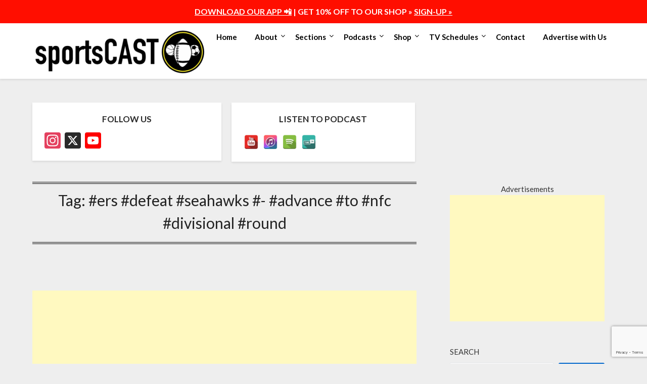

--- FILE ---
content_type: text/html; charset=UTF-8
request_url: https://thesportscast.net/tag/ers-defeat-seahawks-advance-to-nfc-divisional-round/
body_size: 32675
content:
<!doctype html>
<html lang="en-US">
<head>
	<meta charset="UTF-8">
	<meta name="viewport" content="width=device-width, initial-scale=1">
	<link rel="profile" href="https://gmpg.org/xfn/11">
	<meta name='robots' content='noindex, follow' />
<script>window._wca = window._wca || [];</script>

	<!-- This site is optimized with the Yoast SEO plugin v26.7 - https://yoast.com/wordpress/plugins/seo/ -->
	<title>#ers #defeat #seahawks #- #advance #to #nfc #divisional #round Archives | The Sports Cast</title>
	<meta property="og:locale" content="en_US" />
	<meta property="og:type" content="article" />
	<meta property="og:title" content="#ers #defeat #seahawks #- #advance #to #nfc #divisional #round Archives | The Sports Cast" />
	<meta property="og:url" content="https://thesportscast.net/tag/ers-defeat-seahawks-advance-to-nfc-divisional-round/" />
	<meta property="og:site_name" content="The Sports Cast" />
	<meta property="og:image" content="https://thesportscast.net/wp-content/uploads/2024/11/logo-rectangle.jpg" />
	<meta property="og:image:width" content="1024" />
	<meta property="og:image:height" content="539" />
	<meta property="og:image:type" content="image/jpeg" />
	<meta name="twitter:card" content="summary_large_image" />
	<meta name="twitter:site" content="@thesportscast1" />
	<script type="application/ld+json" class="yoast-schema-graph">{"@context":"https://schema.org","@graph":[{"@type":"CollectionPage","@id":"https://thesportscast.net/tag/ers-defeat-seahawks-advance-to-nfc-divisional-round/","url":"https://thesportscast.net/tag/ers-defeat-seahawks-advance-to-nfc-divisional-round/","name":"#ers #defeat #seahawks #- #advance #to #nfc #divisional #round Archives | The Sports Cast","isPartOf":{"@id":"https://thesportscast.net/#website"},"primaryImageOfPage":{"@id":"https://thesportscast.net/tag/ers-defeat-seahawks-advance-to-nfc-divisional-round/#primaryimage"},"image":{"@id":"https://thesportscast.net/tag/ers-defeat-seahawks-advance-to-nfc-divisional-round/#primaryimage"},"thumbnailUrl":"https://thesportscast.net/wp-content/uploads/2023/01/img_1517.jpg","breadcrumb":{"@id":"https://thesportscast.net/tag/ers-defeat-seahawks-advance-to-nfc-divisional-round/#breadcrumb"},"inLanguage":"en-US"},{"@type":"ImageObject","inLanguage":"en-US","@id":"https://thesportscast.net/tag/ers-defeat-seahawks-advance-to-nfc-divisional-round/#primaryimage","url":"https://thesportscast.net/wp-content/uploads/2023/01/img_1517.jpg","contentUrl":"https://thesportscast.net/wp-content/uploads/2023/01/img_1517.jpg","width":2047,"height":1032},{"@type":"BreadcrumbList","@id":"https://thesportscast.net/tag/ers-defeat-seahawks-advance-to-nfc-divisional-round/#breadcrumb","itemListElement":[{"@type":"ListItem","position":1,"name":"Home","item":"https://thesportscast.net/"},{"@type":"ListItem","position":2,"name":"#ers #defeat #seahawks #- #advance #to #nfc #divisional #round"}]},{"@type":"WebSite","@id":"https://thesportscast.net/#website","url":"https://thesportscast.net/","name":"The Sports Cast","description":"NFL, NBA, College Sports &amp; Soccer","publisher":{"@id":"https://thesportscast.net/#organization"},"potentialAction":[{"@type":"SearchAction","target":{"@type":"EntryPoint","urlTemplate":"https://thesportscast.net/?s={search_term_string}"},"query-input":{"@type":"PropertyValueSpecification","valueRequired":true,"valueName":"search_term_string"}}],"inLanguage":"en-US"},{"@type":"Organization","@id":"https://thesportscast.net/#organization","name":"The Sports Cast","url":"https://thesportscast.net/","logo":{"@type":"ImageObject","inLanguage":"en-US","@id":"https://thesportscast.net/#/schema/logo/image/","url":"https://i0.wp.com/thesportscast.net/wp-content/uploads/2021/03/logo-rectangle.jpg?fit=1024%2C539&ssl=1","contentUrl":"https://i0.wp.com/thesportscast.net/wp-content/uploads/2021/03/logo-rectangle.jpg?fit=1024%2C539&ssl=1","width":1024,"height":539,"caption":"The Sports Cast"},"image":{"@id":"https://thesportscast.net/#/schema/logo/image/"},"sameAs":["https://www.facebook.com/sleonsports/","https://x.com/thesportscast1","https://www.youtube.com/@sportscast1"]}]}</script>
	<!-- / Yoast SEO plugin. -->


<link rel='dns-prefetch' href='//static.addtoany.com' />
<link rel='dns-prefetch' href='//stats.wp.com' />
<link rel='dns-prefetch' href='//capi-automation.s3.us-east-2.amazonaws.com' />
<link rel='dns-prefetch' href='//www.googletagmanager.com' />
<link rel='dns-prefetch' href='//fonts.googleapis.com' />
<link rel='dns-prefetch' href='//pagead2.googlesyndication.com' />
<link rel='dns-prefetch' href='//fundingchoicesmessages.google.com' />
<link rel='preconnect' href='//c0.wp.com' />
<link rel="alternate" type="application/rss+xml" title="The Sports Cast &raquo; Feed" href="https://thesportscast.net/feed/" />
<link rel="alternate" type="application/rss+xml" title="The Sports Cast &raquo; Comments Feed" href="https://thesportscast.net/comments/feed/" />
<link rel="alternate" type="application/rss+xml" title="The Sports Cast &raquo; #ers #defeat #seahawks #- #advance #to #nfc #divisional #round Tag Feed" href="https://thesportscast.net/tag/ers-defeat-seahawks-advance-to-nfc-divisional-round/feed/" />
<style id='wp-img-auto-sizes-contain-inline-css' type='text/css'>
img:is([sizes=auto i],[sizes^="auto," i]){contain-intrinsic-size:3000px 1500px}
/*# sourceURL=wp-img-auto-sizes-contain-inline-css */
</style>
<link rel="stylesheet" href="https://thesportscast.net/wp-content/cache/minify/fe1bb.css" media="all" />

<style id='wp-emoji-styles-inline-css' type='text/css'>

	img.wp-smiley, img.emoji {
		display: inline !important;
		border: none !important;
		box-shadow: none !important;
		height: 1em !important;
		width: 1em !important;
		margin: 0 0.07em !important;
		vertical-align: -0.1em !important;
		background: none !important;
		padding: 0 !important;
	}
/*# sourceURL=wp-emoji-styles-inline-css */
</style>
<style id='wp-block-library-inline-css' type='text/css'>
:root{--wp-block-synced-color:#7a00df;--wp-block-synced-color--rgb:122,0,223;--wp-bound-block-color:var(--wp-block-synced-color);--wp-editor-canvas-background:#ddd;--wp-admin-theme-color:#007cba;--wp-admin-theme-color--rgb:0,124,186;--wp-admin-theme-color-darker-10:#006ba1;--wp-admin-theme-color-darker-10--rgb:0,107,160.5;--wp-admin-theme-color-darker-20:#005a87;--wp-admin-theme-color-darker-20--rgb:0,90,135;--wp-admin-border-width-focus:2px}@media (min-resolution:192dpi){:root{--wp-admin-border-width-focus:1.5px}}.wp-element-button{cursor:pointer}:root .has-very-light-gray-background-color{background-color:#eee}:root .has-very-dark-gray-background-color{background-color:#313131}:root .has-very-light-gray-color{color:#eee}:root .has-very-dark-gray-color{color:#313131}:root .has-vivid-green-cyan-to-vivid-cyan-blue-gradient-background{background:linear-gradient(135deg,#00d084,#0693e3)}:root .has-purple-crush-gradient-background{background:linear-gradient(135deg,#34e2e4,#4721fb 50%,#ab1dfe)}:root .has-hazy-dawn-gradient-background{background:linear-gradient(135deg,#faaca8,#dad0ec)}:root .has-subdued-olive-gradient-background{background:linear-gradient(135deg,#fafae1,#67a671)}:root .has-atomic-cream-gradient-background{background:linear-gradient(135deg,#fdd79a,#004a59)}:root .has-nightshade-gradient-background{background:linear-gradient(135deg,#330968,#31cdcf)}:root .has-midnight-gradient-background{background:linear-gradient(135deg,#020381,#2874fc)}:root{--wp--preset--font-size--normal:16px;--wp--preset--font-size--huge:42px}.has-regular-font-size{font-size:1em}.has-larger-font-size{font-size:2.625em}.has-normal-font-size{font-size:var(--wp--preset--font-size--normal)}.has-huge-font-size{font-size:var(--wp--preset--font-size--huge)}.has-text-align-center{text-align:center}.has-text-align-left{text-align:left}.has-text-align-right{text-align:right}.has-fit-text{white-space:nowrap!important}#end-resizable-editor-section{display:none}.aligncenter{clear:both}.items-justified-left{justify-content:flex-start}.items-justified-center{justify-content:center}.items-justified-right{justify-content:flex-end}.items-justified-space-between{justify-content:space-between}.screen-reader-text{border:0;clip-path:inset(50%);height:1px;margin:-1px;overflow:hidden;padding:0;position:absolute;width:1px;word-wrap:normal!important}.screen-reader-text:focus{background-color:#ddd;clip-path:none;color:#444;display:block;font-size:1em;height:auto;left:5px;line-height:normal;padding:15px 23px 14px;text-decoration:none;top:5px;width:auto;z-index:100000}html :where(.has-border-color){border-style:solid}html :where([style*=border-top-color]){border-top-style:solid}html :where([style*=border-right-color]){border-right-style:solid}html :where([style*=border-bottom-color]){border-bottom-style:solid}html :where([style*=border-left-color]){border-left-style:solid}html :where([style*=border-width]){border-style:solid}html :where([style*=border-top-width]){border-top-style:solid}html :where([style*=border-right-width]){border-right-style:solid}html :where([style*=border-bottom-width]){border-bottom-style:solid}html :where([style*=border-left-width]){border-left-style:solid}html :where(img[class*=wp-image-]){height:auto;max-width:100%}:where(figure){margin:0 0 1em}html :where(.is-position-sticky){--wp-admin--admin-bar--position-offset:var(--wp-admin--admin-bar--height,0px)}@media screen and (max-width:600px){html :where(.is-position-sticky){--wp-admin--admin-bar--position-offset:0px}}

/*# sourceURL=wp-block-library-inline-css */
</style><style id='wp-block-image-inline-css' type='text/css'>
.wp-block-image>a,.wp-block-image>figure>a{display:inline-block}.wp-block-image img{box-sizing:border-box;height:auto;max-width:100%;vertical-align:bottom}@media not (prefers-reduced-motion){.wp-block-image img.hide{visibility:hidden}.wp-block-image img.show{animation:show-content-image .4s}}.wp-block-image[style*=border-radius] img,.wp-block-image[style*=border-radius]>a{border-radius:inherit}.wp-block-image.has-custom-border img{box-sizing:border-box}.wp-block-image.aligncenter{text-align:center}.wp-block-image.alignfull>a,.wp-block-image.alignwide>a{width:100%}.wp-block-image.alignfull img,.wp-block-image.alignwide img{height:auto;width:100%}.wp-block-image .aligncenter,.wp-block-image .alignleft,.wp-block-image .alignright,.wp-block-image.aligncenter,.wp-block-image.alignleft,.wp-block-image.alignright{display:table}.wp-block-image .aligncenter>figcaption,.wp-block-image .alignleft>figcaption,.wp-block-image .alignright>figcaption,.wp-block-image.aligncenter>figcaption,.wp-block-image.alignleft>figcaption,.wp-block-image.alignright>figcaption{caption-side:bottom;display:table-caption}.wp-block-image .alignleft{float:left;margin:.5em 1em .5em 0}.wp-block-image .alignright{float:right;margin:.5em 0 .5em 1em}.wp-block-image .aligncenter{margin-left:auto;margin-right:auto}.wp-block-image :where(figcaption){margin-bottom:1em;margin-top:.5em}.wp-block-image.is-style-circle-mask img{border-radius:9999px}@supports ((-webkit-mask-image:none) or (mask-image:none)) or (-webkit-mask-image:none){.wp-block-image.is-style-circle-mask img{border-radius:0;-webkit-mask-image:url('data:image/svg+xml;utf8,<svg viewBox="0 0 100 100" xmlns="http://www.w3.org/2000/svg"><circle cx="50" cy="50" r="50"/></svg>');mask-image:url('data:image/svg+xml;utf8,<svg viewBox="0 0 100 100" xmlns="http://www.w3.org/2000/svg"><circle cx="50" cy="50" r="50"/></svg>');mask-mode:alpha;-webkit-mask-position:center;mask-position:center;-webkit-mask-repeat:no-repeat;mask-repeat:no-repeat;-webkit-mask-size:contain;mask-size:contain}}:root :where(.wp-block-image.is-style-rounded img,.wp-block-image .is-style-rounded img){border-radius:9999px}.wp-block-image figure{margin:0}.wp-lightbox-container{display:flex;flex-direction:column;position:relative}.wp-lightbox-container img{cursor:zoom-in}.wp-lightbox-container img:hover+button{opacity:1}.wp-lightbox-container button{align-items:center;backdrop-filter:blur(16px) saturate(180%);background-color:#5a5a5a40;border:none;border-radius:4px;cursor:zoom-in;display:flex;height:20px;justify-content:center;opacity:0;padding:0;position:absolute;right:16px;text-align:center;top:16px;width:20px;z-index:100}@media not (prefers-reduced-motion){.wp-lightbox-container button{transition:opacity .2s ease}}.wp-lightbox-container button:focus-visible{outline:3px auto #5a5a5a40;outline:3px auto -webkit-focus-ring-color;outline-offset:3px}.wp-lightbox-container button:hover{cursor:pointer;opacity:1}.wp-lightbox-container button:focus{opacity:1}.wp-lightbox-container button:focus,.wp-lightbox-container button:hover,.wp-lightbox-container button:not(:hover):not(:active):not(.has-background){background-color:#5a5a5a40;border:none}.wp-lightbox-overlay{box-sizing:border-box;cursor:zoom-out;height:100vh;left:0;overflow:hidden;position:fixed;top:0;visibility:hidden;width:100%;z-index:100000}.wp-lightbox-overlay .close-button{align-items:center;cursor:pointer;display:flex;justify-content:center;min-height:40px;min-width:40px;padding:0;position:absolute;right:calc(env(safe-area-inset-right) + 16px);top:calc(env(safe-area-inset-top) + 16px);z-index:5000000}.wp-lightbox-overlay .close-button:focus,.wp-lightbox-overlay .close-button:hover,.wp-lightbox-overlay .close-button:not(:hover):not(:active):not(.has-background){background:none;border:none}.wp-lightbox-overlay .lightbox-image-container{height:var(--wp--lightbox-container-height);left:50%;overflow:hidden;position:absolute;top:50%;transform:translate(-50%,-50%);transform-origin:top left;width:var(--wp--lightbox-container-width);z-index:9999999999}.wp-lightbox-overlay .wp-block-image{align-items:center;box-sizing:border-box;display:flex;height:100%;justify-content:center;margin:0;position:relative;transform-origin:0 0;width:100%;z-index:3000000}.wp-lightbox-overlay .wp-block-image img{height:var(--wp--lightbox-image-height);min-height:var(--wp--lightbox-image-height);min-width:var(--wp--lightbox-image-width);width:var(--wp--lightbox-image-width)}.wp-lightbox-overlay .wp-block-image figcaption{display:none}.wp-lightbox-overlay button{background:none;border:none}.wp-lightbox-overlay .scrim{background-color:#fff;height:100%;opacity:.9;position:absolute;width:100%;z-index:2000000}.wp-lightbox-overlay.active{visibility:visible}@media not (prefers-reduced-motion){.wp-lightbox-overlay.active{animation:turn-on-visibility .25s both}.wp-lightbox-overlay.active img{animation:turn-on-visibility .35s both}.wp-lightbox-overlay.show-closing-animation:not(.active){animation:turn-off-visibility .35s both}.wp-lightbox-overlay.show-closing-animation:not(.active) img{animation:turn-off-visibility .25s both}.wp-lightbox-overlay.zoom.active{animation:none;opacity:1;visibility:visible}.wp-lightbox-overlay.zoom.active .lightbox-image-container{animation:lightbox-zoom-in .4s}.wp-lightbox-overlay.zoom.active .lightbox-image-container img{animation:none}.wp-lightbox-overlay.zoom.active .scrim{animation:turn-on-visibility .4s forwards}.wp-lightbox-overlay.zoom.show-closing-animation:not(.active){animation:none}.wp-lightbox-overlay.zoom.show-closing-animation:not(.active) .lightbox-image-container{animation:lightbox-zoom-out .4s}.wp-lightbox-overlay.zoom.show-closing-animation:not(.active) .lightbox-image-container img{animation:none}.wp-lightbox-overlay.zoom.show-closing-animation:not(.active) .scrim{animation:turn-off-visibility .4s forwards}}@keyframes show-content-image{0%{visibility:hidden}99%{visibility:hidden}to{visibility:visible}}@keyframes turn-on-visibility{0%{opacity:0}to{opacity:1}}@keyframes turn-off-visibility{0%{opacity:1;visibility:visible}99%{opacity:0;visibility:visible}to{opacity:0;visibility:hidden}}@keyframes lightbox-zoom-in{0%{transform:translate(calc((-100vw + var(--wp--lightbox-scrollbar-width))/2 + var(--wp--lightbox-initial-left-position)),calc(-50vh + var(--wp--lightbox-initial-top-position))) scale(var(--wp--lightbox-scale))}to{transform:translate(-50%,-50%) scale(1)}}@keyframes lightbox-zoom-out{0%{transform:translate(-50%,-50%) scale(1);visibility:visible}99%{visibility:visible}to{transform:translate(calc((-100vw + var(--wp--lightbox-scrollbar-width))/2 + var(--wp--lightbox-initial-left-position)),calc(-50vh + var(--wp--lightbox-initial-top-position))) scale(var(--wp--lightbox-scale));visibility:hidden}}
/*# sourceURL=https://c0.wp.com/c/6.9/wp-includes/blocks/image/style.min.css */
</style>
<style id='wp-block-search-inline-css' type='text/css'>
.wp-block-search__button{margin-left:10px;word-break:normal}.wp-block-search__button.has-icon{line-height:0}.wp-block-search__button svg{height:1.25em;min-height:24px;min-width:24px;width:1.25em;fill:currentColor;vertical-align:text-bottom}:where(.wp-block-search__button){border:1px solid #ccc;padding:6px 10px}.wp-block-search__inside-wrapper{display:flex;flex:auto;flex-wrap:nowrap;max-width:100%}.wp-block-search__label{width:100%}.wp-block-search.wp-block-search__button-only .wp-block-search__button{box-sizing:border-box;display:flex;flex-shrink:0;justify-content:center;margin-left:0;max-width:100%}.wp-block-search.wp-block-search__button-only .wp-block-search__inside-wrapper{min-width:0!important;transition-property:width}.wp-block-search.wp-block-search__button-only .wp-block-search__input{flex-basis:100%;transition-duration:.3s}.wp-block-search.wp-block-search__button-only.wp-block-search__searchfield-hidden,.wp-block-search.wp-block-search__button-only.wp-block-search__searchfield-hidden .wp-block-search__inside-wrapper{overflow:hidden}.wp-block-search.wp-block-search__button-only.wp-block-search__searchfield-hidden .wp-block-search__input{border-left-width:0!important;border-right-width:0!important;flex-basis:0;flex-grow:0;margin:0;min-width:0!important;padding-left:0!important;padding-right:0!important;width:0!important}:where(.wp-block-search__input){appearance:none;border:1px solid #949494;flex-grow:1;font-family:inherit;font-size:inherit;font-style:inherit;font-weight:inherit;letter-spacing:inherit;line-height:inherit;margin-left:0;margin-right:0;min-width:3rem;padding:8px;text-decoration:unset!important;text-transform:inherit}:where(.wp-block-search__button-inside .wp-block-search__inside-wrapper){background-color:#fff;border:1px solid #949494;box-sizing:border-box;padding:4px}:where(.wp-block-search__button-inside .wp-block-search__inside-wrapper) .wp-block-search__input{border:none;border-radius:0;padding:0 4px}:where(.wp-block-search__button-inside .wp-block-search__inside-wrapper) .wp-block-search__input:focus{outline:none}:where(.wp-block-search__button-inside .wp-block-search__inside-wrapper) :where(.wp-block-search__button){padding:4px 8px}.wp-block-search.aligncenter .wp-block-search__inside-wrapper{margin:auto}.wp-block[data-align=right] .wp-block-search.wp-block-search__button-only .wp-block-search__inside-wrapper{float:right}
/*# sourceURL=https://c0.wp.com/c/6.9/wp-includes/blocks/search/style.min.css */
</style>
<style id='wp-block-code-inline-css' type='text/css'>
.wp-block-code{box-sizing:border-box}.wp-block-code code{
  /*!rtl:begin:ignore*/direction:ltr;display:block;font-family:inherit;overflow-wrap:break-word;text-align:initial;white-space:pre-wrap
  /*!rtl:end:ignore*/}
/*# sourceURL=https://c0.wp.com/c/6.9/wp-includes/blocks/code/style.min.css */
</style>
<style id='global-styles-inline-css' type='text/css'>
:root{--wp--preset--aspect-ratio--square: 1;--wp--preset--aspect-ratio--4-3: 4/3;--wp--preset--aspect-ratio--3-4: 3/4;--wp--preset--aspect-ratio--3-2: 3/2;--wp--preset--aspect-ratio--2-3: 2/3;--wp--preset--aspect-ratio--16-9: 16/9;--wp--preset--aspect-ratio--9-16: 9/16;--wp--preset--color--black: #000000;--wp--preset--color--cyan-bluish-gray: #abb8c3;--wp--preset--color--white: #ffffff;--wp--preset--color--pale-pink: #f78da7;--wp--preset--color--vivid-red: #cf2e2e;--wp--preset--color--luminous-vivid-orange: #ff6900;--wp--preset--color--luminous-vivid-amber: #fcb900;--wp--preset--color--light-green-cyan: #7bdcb5;--wp--preset--color--vivid-green-cyan: #00d084;--wp--preset--color--pale-cyan-blue: #8ed1fc;--wp--preset--color--vivid-cyan-blue: #0693e3;--wp--preset--color--vivid-purple: #9b51e0;--wp--preset--gradient--vivid-cyan-blue-to-vivid-purple: linear-gradient(135deg,rgb(6,147,227) 0%,rgb(155,81,224) 100%);--wp--preset--gradient--light-green-cyan-to-vivid-green-cyan: linear-gradient(135deg,rgb(122,220,180) 0%,rgb(0,208,130) 100%);--wp--preset--gradient--luminous-vivid-amber-to-luminous-vivid-orange: linear-gradient(135deg,rgb(252,185,0) 0%,rgb(255,105,0) 100%);--wp--preset--gradient--luminous-vivid-orange-to-vivid-red: linear-gradient(135deg,rgb(255,105,0) 0%,rgb(207,46,46) 100%);--wp--preset--gradient--very-light-gray-to-cyan-bluish-gray: linear-gradient(135deg,rgb(238,238,238) 0%,rgb(169,184,195) 100%);--wp--preset--gradient--cool-to-warm-spectrum: linear-gradient(135deg,rgb(74,234,220) 0%,rgb(151,120,209) 20%,rgb(207,42,186) 40%,rgb(238,44,130) 60%,rgb(251,105,98) 80%,rgb(254,248,76) 100%);--wp--preset--gradient--blush-light-purple: linear-gradient(135deg,rgb(255,206,236) 0%,rgb(152,150,240) 100%);--wp--preset--gradient--blush-bordeaux: linear-gradient(135deg,rgb(254,205,165) 0%,rgb(254,45,45) 50%,rgb(107,0,62) 100%);--wp--preset--gradient--luminous-dusk: linear-gradient(135deg,rgb(255,203,112) 0%,rgb(199,81,192) 50%,rgb(65,88,208) 100%);--wp--preset--gradient--pale-ocean: linear-gradient(135deg,rgb(255,245,203) 0%,rgb(182,227,212) 50%,rgb(51,167,181) 100%);--wp--preset--gradient--electric-grass: linear-gradient(135deg,rgb(202,248,128) 0%,rgb(113,206,126) 100%);--wp--preset--gradient--midnight: linear-gradient(135deg,rgb(2,3,129) 0%,rgb(40,116,252) 100%);--wp--preset--font-size--small: 13px;--wp--preset--font-size--medium: 20px;--wp--preset--font-size--large: 36px;--wp--preset--font-size--x-large: 42px;--wp--preset--spacing--20: 0.44rem;--wp--preset--spacing--30: 0.67rem;--wp--preset--spacing--40: 1rem;--wp--preset--spacing--50: 1.5rem;--wp--preset--spacing--60: 2.25rem;--wp--preset--spacing--70: 3.38rem;--wp--preset--spacing--80: 5.06rem;--wp--preset--shadow--natural: 6px 6px 9px rgba(0, 0, 0, 0.2);--wp--preset--shadow--deep: 12px 12px 50px rgba(0, 0, 0, 0.4);--wp--preset--shadow--sharp: 6px 6px 0px rgba(0, 0, 0, 0.2);--wp--preset--shadow--outlined: 6px 6px 0px -3px rgb(255, 255, 255), 6px 6px rgb(0, 0, 0);--wp--preset--shadow--crisp: 6px 6px 0px rgb(0, 0, 0);}:where(.is-layout-flex){gap: 0.5em;}:where(.is-layout-grid){gap: 0.5em;}body .is-layout-flex{display: flex;}.is-layout-flex{flex-wrap: wrap;align-items: center;}.is-layout-flex > :is(*, div){margin: 0;}body .is-layout-grid{display: grid;}.is-layout-grid > :is(*, div){margin: 0;}:where(.wp-block-columns.is-layout-flex){gap: 2em;}:where(.wp-block-columns.is-layout-grid){gap: 2em;}:where(.wp-block-post-template.is-layout-flex){gap: 1.25em;}:where(.wp-block-post-template.is-layout-grid){gap: 1.25em;}.has-black-color{color: var(--wp--preset--color--black) !important;}.has-cyan-bluish-gray-color{color: var(--wp--preset--color--cyan-bluish-gray) !important;}.has-white-color{color: var(--wp--preset--color--white) !important;}.has-pale-pink-color{color: var(--wp--preset--color--pale-pink) !important;}.has-vivid-red-color{color: var(--wp--preset--color--vivid-red) !important;}.has-luminous-vivid-orange-color{color: var(--wp--preset--color--luminous-vivid-orange) !important;}.has-luminous-vivid-amber-color{color: var(--wp--preset--color--luminous-vivid-amber) !important;}.has-light-green-cyan-color{color: var(--wp--preset--color--light-green-cyan) !important;}.has-vivid-green-cyan-color{color: var(--wp--preset--color--vivid-green-cyan) !important;}.has-pale-cyan-blue-color{color: var(--wp--preset--color--pale-cyan-blue) !important;}.has-vivid-cyan-blue-color{color: var(--wp--preset--color--vivid-cyan-blue) !important;}.has-vivid-purple-color{color: var(--wp--preset--color--vivid-purple) !important;}.has-black-background-color{background-color: var(--wp--preset--color--black) !important;}.has-cyan-bluish-gray-background-color{background-color: var(--wp--preset--color--cyan-bluish-gray) !important;}.has-white-background-color{background-color: var(--wp--preset--color--white) !important;}.has-pale-pink-background-color{background-color: var(--wp--preset--color--pale-pink) !important;}.has-vivid-red-background-color{background-color: var(--wp--preset--color--vivid-red) !important;}.has-luminous-vivid-orange-background-color{background-color: var(--wp--preset--color--luminous-vivid-orange) !important;}.has-luminous-vivid-amber-background-color{background-color: var(--wp--preset--color--luminous-vivid-amber) !important;}.has-light-green-cyan-background-color{background-color: var(--wp--preset--color--light-green-cyan) !important;}.has-vivid-green-cyan-background-color{background-color: var(--wp--preset--color--vivid-green-cyan) !important;}.has-pale-cyan-blue-background-color{background-color: var(--wp--preset--color--pale-cyan-blue) !important;}.has-vivid-cyan-blue-background-color{background-color: var(--wp--preset--color--vivid-cyan-blue) !important;}.has-vivid-purple-background-color{background-color: var(--wp--preset--color--vivid-purple) !important;}.has-black-border-color{border-color: var(--wp--preset--color--black) !important;}.has-cyan-bluish-gray-border-color{border-color: var(--wp--preset--color--cyan-bluish-gray) !important;}.has-white-border-color{border-color: var(--wp--preset--color--white) !important;}.has-pale-pink-border-color{border-color: var(--wp--preset--color--pale-pink) !important;}.has-vivid-red-border-color{border-color: var(--wp--preset--color--vivid-red) !important;}.has-luminous-vivid-orange-border-color{border-color: var(--wp--preset--color--luminous-vivid-orange) !important;}.has-luminous-vivid-amber-border-color{border-color: var(--wp--preset--color--luminous-vivid-amber) !important;}.has-light-green-cyan-border-color{border-color: var(--wp--preset--color--light-green-cyan) !important;}.has-vivid-green-cyan-border-color{border-color: var(--wp--preset--color--vivid-green-cyan) !important;}.has-pale-cyan-blue-border-color{border-color: var(--wp--preset--color--pale-cyan-blue) !important;}.has-vivid-cyan-blue-border-color{border-color: var(--wp--preset--color--vivid-cyan-blue) !important;}.has-vivid-purple-border-color{border-color: var(--wp--preset--color--vivid-purple) !important;}.has-vivid-cyan-blue-to-vivid-purple-gradient-background{background: var(--wp--preset--gradient--vivid-cyan-blue-to-vivid-purple) !important;}.has-light-green-cyan-to-vivid-green-cyan-gradient-background{background: var(--wp--preset--gradient--light-green-cyan-to-vivid-green-cyan) !important;}.has-luminous-vivid-amber-to-luminous-vivid-orange-gradient-background{background: var(--wp--preset--gradient--luminous-vivid-amber-to-luminous-vivid-orange) !important;}.has-luminous-vivid-orange-to-vivid-red-gradient-background{background: var(--wp--preset--gradient--luminous-vivid-orange-to-vivid-red) !important;}.has-very-light-gray-to-cyan-bluish-gray-gradient-background{background: var(--wp--preset--gradient--very-light-gray-to-cyan-bluish-gray) !important;}.has-cool-to-warm-spectrum-gradient-background{background: var(--wp--preset--gradient--cool-to-warm-spectrum) !important;}.has-blush-light-purple-gradient-background{background: var(--wp--preset--gradient--blush-light-purple) !important;}.has-blush-bordeaux-gradient-background{background: var(--wp--preset--gradient--blush-bordeaux) !important;}.has-luminous-dusk-gradient-background{background: var(--wp--preset--gradient--luminous-dusk) !important;}.has-pale-ocean-gradient-background{background: var(--wp--preset--gradient--pale-ocean) !important;}.has-electric-grass-gradient-background{background: var(--wp--preset--gradient--electric-grass) !important;}.has-midnight-gradient-background{background: var(--wp--preset--gradient--midnight) !important;}.has-small-font-size{font-size: var(--wp--preset--font-size--small) !important;}.has-medium-font-size{font-size: var(--wp--preset--font-size--medium) !important;}.has-large-font-size{font-size: var(--wp--preset--font-size--large) !important;}.has-x-large-font-size{font-size: var(--wp--preset--font-size--x-large) !important;}
/*# sourceURL=global-styles-inline-css */
</style>

<style id='classic-theme-styles-inline-css' type='text/css'>
/*! This file is auto-generated */
.wp-block-button__link{color:#fff;background-color:#32373c;border-radius:9999px;box-shadow:none;text-decoration:none;padding:calc(.667em + 2px) calc(1.333em + 2px);font-size:1.125em}.wp-block-file__button{background:#32373c;color:#fff;text-decoration:none}
/*# sourceURL=/wp-includes/css/classic-themes.min.css */
</style>
<link rel="stylesheet" href="https://thesportscast.net/wp-content/cache/minify/d3bc1.css" media="all" />





<style id='spacexchimp_p005-frontend-css-inline-css' type='text/css'>

                    .sxc-follow-buttons {
                        text-align: center !important;
                    }
                    .sxc-follow-buttons .sxc-follow-button,
                    .sxc-follow-buttons .sxc-follow-button a,
                    .sxc-follow-buttons .sxc-follow-button a img {
                        width: 28px !important;
                        height: 28px !important;
                    }
                    .sxc-follow-buttons .sxc-follow-button {
                        margin: 5px !important;
                    }
                  
/*# sourceURL=spacexchimp_p005-frontend-css-inline-css */
</style>
<link rel='stylesheet' id='woocommerce-layout-css' href='https://c0.wp.com/p/woocommerce/10.4.3/assets/css/woocommerce-layout.css' type='text/css' media='all' />
<style id='woocommerce-layout-inline-css' type='text/css'>

	.infinite-scroll .woocommerce-pagination {
		display: none;
	}
/*# sourceURL=woocommerce-layout-inline-css */
</style>
<link rel='stylesheet' id='woocommerce-smallscreen-css' href='https://c0.wp.com/p/woocommerce/10.4.3/assets/css/woocommerce-smallscreen.css' type='text/css' media='only screen and (max-width: 768px)' />
<link rel='stylesheet' id='woocommerce-general-css' href='https://c0.wp.com/p/woocommerce/10.4.3/assets/css/woocommerce.css' type='text/css' media='all' />
<style id='woocommerce-inline-inline-css' type='text/css'>
.woocommerce form .form-row .required { visibility: visible; }
/*# sourceURL=woocommerce-inline-inline-css */
</style>
<link rel="stylesheet" href="https://thesportscast.net/wp-content/cache/minify/d5ab2.css" media="all" />




<link rel='stylesheet' id='bloggist-google-fonts-css' href='//fonts.googleapis.com/css?family=Lato%3A300%2C400%2C700%2C900&#038;ver=6.9' type='text/css' media='all' />
<link rel="stylesheet" href="https://thesportscast.net/wp-content/cache/minify/f7e45.css" media="all" />

<script type="text/javascript" id="addtoany-core-js-before">
/* <![CDATA[ */
window.a2a_config=window.a2a_config||{};a2a_config.callbacks=[];a2a_config.overlays=[];a2a_config.templates={};

//# sourceURL=addtoany-core-js-before
/* ]]> */
</script>
<script type="text/javascript" defer src="https://static.addtoany.com/menu/page.js" id="addtoany-core-js"></script>
<script type="text/javascript" src="https://c0.wp.com/c/6.9/wp-includes/js/jquery/jquery.min.js" id="jquery-core-js"></script>
<script type="text/javascript" src="https://c0.wp.com/c/6.9/wp-includes/js/jquery/jquery-migrate.min.js" id="jquery-migrate-js"></script>

<script type="text/javascript" id="simple-banner-script-js-before">
/* <![CDATA[ */
const simpleBannerScriptParams = {"pro_version_enabled":"","debug_mode":false,"id":50551,"version":"3.2.0","banner_params":[{"hide_simple_banner":"no","simple_banner_prepend_element":"body","simple_banner_position":"","header_margin":"","header_padding":"","wp_body_open_enabled":"","wp_body_open":true,"simple_banner_z_index":"","simple_banner_text":"<a href=\"https:\/\/apps.apple.com\/us\/app\/sports-cast-sports-network\/id1534719206\" target=\"_blank\">DOWNLOAD OUR APP \ud83d\udcf2<\/a> | GET 10% OFF TO OUR SHOP &raquo; <a href=\"http:\/\/eepurl.com\/in0YDA\" target=\"_blank\">SIGN-UP &raquo;<\/a>","disabled_on_current_page":false,"disabled_pages_array":[],"is_current_page_a_post":true,"disabled_on_posts":"","simple_banner_disabled_page_paths":"","simple_banner_font_size":"","simple_banner_color":"#ff0e00","simple_banner_text_color":"","simple_banner_link_color":"#fefffe","simple_banner_close_color":"","simple_banner_custom_css":"","simple_banner_scrolling_custom_css":"","simple_banner_text_custom_css":"","simple_banner_button_css":"","site_custom_css":"","keep_site_custom_css":"","site_custom_js":"","keep_site_custom_js":"","close_button_enabled":"","close_button_expiration":"","close_button_cookie_set":false,"current_date":{"date":"2026-01-17 10:08:17.863634","timezone_type":3,"timezone":"UTC"},"start_date":{"date":"2026-01-17 10:08:17.863640","timezone_type":3,"timezone":"UTC"},"end_date":{"date":"2026-01-17 10:08:17.863644","timezone_type":3,"timezone":"UTC"},"simple_banner_start_after_date":"","simple_banner_remove_after_date":"","simple_banner_insert_inside_element":""}]}
//# sourceURL=simple-banner-script-js-before
/* ]]> */
</script>
<script src="https://thesportscast.net/wp-content/cache/minify/7a2e6.js"></script>


<script type="text/javascript" src="https://c0.wp.com/p/woocommerce/10.4.3/assets/js/jquery-blockui/jquery.blockUI.min.js" id="wc-jquery-blockui-js" defer="defer" data-wp-strategy="defer"></script>
<script type="text/javascript" id="wc-add-to-cart-js-extra">
/* <![CDATA[ */
var wc_add_to_cart_params = {"ajax_url":"/wp-admin/admin-ajax.php","wc_ajax_url":"/?wc-ajax=%%endpoint%%","i18n_view_cart":"View cart","cart_url":"https://thesportscast.net/cart/","is_cart":"","cart_redirect_after_add":"no"};
//# sourceURL=wc-add-to-cart-js-extra
/* ]]> */
</script>
<script type="text/javascript" src="https://c0.wp.com/p/woocommerce/10.4.3/assets/js/frontend/add-to-cart.min.js" id="wc-add-to-cart-js" defer="defer" data-wp-strategy="defer"></script>
<script type="text/javascript" src="https://c0.wp.com/p/woocommerce/10.4.3/assets/js/js-cookie/js.cookie.min.js" id="wc-js-cookie-js" defer="defer" data-wp-strategy="defer"></script>
<script type="text/javascript" id="woocommerce-js-extra">
/* <![CDATA[ */
var woocommerce_params = {"ajax_url":"/wp-admin/admin-ajax.php","wc_ajax_url":"/?wc-ajax=%%endpoint%%","i18n_password_show":"Show password","i18n_password_hide":"Hide password"};
//# sourceURL=woocommerce-js-extra
/* ]]> */
</script>
<script type="text/javascript" src="https://c0.wp.com/p/woocommerce/10.4.3/assets/js/frontend/woocommerce.min.js" id="woocommerce-js" defer="defer" data-wp-strategy="defer"></script>
<script type="text/javascript" id="WCPAY_ASSETS-js-extra">
/* <![CDATA[ */
var wcpayAssets = {"url":"https://thesportscast.net/wp-content/plugins/woocommerce-payments/dist/"};
//# sourceURL=WCPAY_ASSETS-js-extra
/* ]]> */
</script>
<script type="text/javascript" src="https://stats.wp.com/s-202603.js" id="woocommerce-analytics-js" defer="defer" data-wp-strategy="defer"></script>

<!-- Google tag (gtag.js) snippet added by Site Kit -->
<!-- Google Analytics snippet added by Site Kit -->
<script type="text/javascript" src="https://www.googletagmanager.com/gtag/js?id=G-HT9VEXNH7V" id="google_gtagjs-js" async></script>
<script type="text/javascript" id="google_gtagjs-js-after">
/* <![CDATA[ */
window.dataLayer = window.dataLayer || [];function gtag(){dataLayer.push(arguments);}
gtag("set","linker",{"domains":["thesportscast.net"]});
gtag("js", new Date());
gtag("set", "developer_id.dZTNiMT", true);
gtag("config", "G-HT9VEXNH7V");
//# sourceURL=google_gtagjs-js-after
/* ]]> */
</script>
<link rel="https://api.w.org/" href="https://thesportscast.net/wp-json/" /><link rel="alternate" title="JSON" type="application/json" href="https://thesportscast.net/wp-json/wp/v2/tags/4596" /><link rel="EditURI" type="application/rsd+xml" title="RSD" href="https://thesportscast.net/xmlrpc.php?rsd" />
<meta name="generator" content="WordPress 6.9" />
<meta name="generator" content="Seriously Simple Podcasting 3.14.2" />
<meta name="generator" content="WooCommerce 10.4.3" />
<meta name="generator" content="Site Kit by Google 1.170.0" /><script type='text/javascript' data-cfasync='false'>var _mmunch = {'front': false, 'page': false, 'post': false, 'category': false, 'author': false, 'search': false, 'attachment': false, 'tag': false};_mmunch['tag'] = true;</script><script data-cfasync="false" src="//a.mailmunch.co/app/v1/site.js" id="mailmunch-script" data-plugin="mc_mm" data-mailmunch-site-id="811665" async></script>
<link rel="alternate" type="application/rss+xml" title="Podcast RSS feed" href="https://thesportscast.net/feed/podcast" />

<style id="simple-banner-background-color" type="text/css">.simple-banner{background:#ff0e00;}</style><style id="simple-banner-text-color" type="text/css">.simple-banner .simple-banner-text{color: #ffffff;}</style><style id="simple-banner-link-color" type="text/css">.simple-banner .simple-banner-text a{color:#fefffe;}</style><style id="simple-banner-z-index" type="text/css">.simple-banner{z-index: 99999;}</style><style id="simple-banner-site-custom-css-dummy" type="text/css"></style><script id="simple-banner-site-custom-js-dummy" type="text/javascript"></script>	<style>img#wpstats{display:none}</style>
		<!-- Google site verification - Google for WooCommerce -->
<meta name="google-site-verification" content="BF7JetSO4UFwMtppwSPwbddOZP9hcwJXbroSxhyikuE" />

		<style type="text/css">
		body, .site, .swidgets-wrap h3, .post-data-text { background: ; }
		.site-title a, .site-description { color: ; }
		.sheader { background-color:  !important; }
		.main-navigation ul li a, .main-navigation ul li .sub-arrow, .super-menu .toggle-mobile-menu,.toggle-mobile-menu:before, .mobile-menu-active .smenu-hide { color: ; }
		#smobile-menu.show .main-navigation ul ul.children.active, #smobile-menu.show .main-navigation ul ul.sub-menu.active, #smobile-menu.show .main-navigation ul li, .smenu-hide.toggle-mobile-menu.menu-toggle, #smobile-menu.show .main-navigation ul li, .primary-menu ul li ul.children li, .primary-menu ul li ul.sub-menu li, .primary-menu .pmenu, .super-menu { border-color: ; border-bottom-color: ; }
		#secondary .widget h3, #secondary .widget h3 a, #secondary .widget h4, #secondary .widget h1, #secondary .widget h2, #secondary .widget h5, #secondary .widget h6, #secondary .widget h4 a { color: ; }
		#secondary .widget a, #secondary a, #secondary .widget li a , #secondary span.sub-arrow{ color: ; }
		#secondary, #secondary .widget, #secondary .widget p, #secondary .widget li, .widget time.rpwe-time.published { color: ; }
		#secondary .swidgets-wrap, #secondary .widget ul li, .featured-sidebar .search-field { border-color: ; }
		.site-info, .footer-column-three input.search-submit, .footer-column-three p, .footer-column-three li, .footer-column-three td, .footer-column-three th, .footer-column-three caption { color: ; }
		.footer-column-three h3, .footer-column-three h4, .footer-column-three h5, .footer-column-three h6, .footer-column-three h1, .footer-column-three h2, .footer-column-three h4, .footer-column-three h3 a { color: ; }
		.footer-column-three a, .footer-column-three li a, .footer-column-three .widget a, .footer-column-three .sub-arrow { color: ; }
		.footer-column-three h3:after { background: ; }
		.site-info, .widget ul li, .footer-column-three input.search-field, .footer-column-three input.search-submit { border-color: ; }
		.site-footer { background-color: ; }
		.content-wrapper h2.entry-title a, .content-wrapper h2.entry-title a:hover, .content-wrapper h2.entry-title a:active, .content-wrapper h2.entry-title a:focus, .archive .page-header h1, .blogposts-list h2 a, .blogposts-list h2 a:hover, .blogposts-list h2 a:active, .search-results h1.page-title { color: ; }
		.blogposts-list .post-data-text, .blogposts-list .post-data-text a, .content-wrapper .post-data-text *{ color: ; }
		.blogposts-list p { color: ; }
		.page-numbers li a, .blogposts-list .blogpost-button { background: ; }
		.page-numbers li a, .blogposts-list .blogpost-button, span.page-numbers.dots, .page-numbers.current, .page-numbers li a:hover { color: ; }
		.archive .page-header h1, .search-results h1.page-title, .blogposts-list.fbox, span.page-numbers.dots, .page-numbers li a, .page-numbers.current { border-color: ; }
		.blogposts-list .post-data-divider { background: ; }
		.page .comments-area .comment-author, .page .comments-area .comment-author a, .page .comments-area .comments-title, .page .content-area h1, .page .content-area h2, .page .content-area h3, .page .content-area h4, .page .content-area h5, .page .content-area h6, .page .content-area th, .single  .comments-area .comment-author, .single .comments-area .comment-author a, .single .comments-area .comments-title, .single .content-area h1, .single .content-area h2, .single .content-area h3, .single .content-area h4, .single .content-area h5, .single .content-area h6, .single .content-area th, .search-no-results h1, .error404 h1 { color: ; }
		.single .post-data-text, .page .post-data-text, .page .post-data-text a, .single .post-data-text a, .comments-area .comment-meta .comment-metadata a, .single .post-data-text * { color: ; }
		.page .content-area p, .page article, .page .content-area table, .page .content-area dd, .page .content-area dt, .page .content-area address, .page .content-area .entry-content, .page .content-area li, .page .content-area ol, .single .content-area p, .single article, .single .content-area table, .single .content-area dd, .single .content-area dt, .single .content-area address, .single .entry-content, .single .content-area li, .single .content-area ol, .search-no-results .page-content p { color: ; }
		.single .entry-content a, .page .entry-content a, .comment-content a, .comments-area .reply a, .logged-in-as a, .comments-area .comment-respond a { color: ; }
		.comments-area p.form-submit input { background: ; }
		.error404 .page-content p, .error404 input.search-submit, .search-no-results input.search-submit { color: ; }
		.page .comments-area, .page article.fbox, .page article tr, .page .comments-area ol.comment-list ol.children li, .page .comments-area ol.comment-list .comment, .single .comments-area, .single article.fbox, .single article tr, .comments-area ol.comment-list ol.children li, .comments-area ol.comment-list .comment, .error404 main#main, .error404 .search-form label, .search-no-results .search-form label, .error404 input.search-submit, .search-no-results input.search-submit, .error404 main#main, .search-no-results section.fbox.no-results.not-found{ border-color: ; }
		.single .post-data-divider, .page .post-data-divider { background: ; }
		.single .comments-area p.form-submit input, .page .comments-area p.form-submit input { color: ; }
		.bottom-header-wrapper { padding-top: px; }
		.bottom-header-wrapper { padding-bottom: px; }
		.bottom-header-wrapper { background: ; }
		.bottom-header-wrapper *{ color: ; }
		.header-widget a, .header-widget li a, .header-widget i.fa { color: ; }
		.header-widget, .header-widget p, .header-widget li, .header-widget .textwidget { color: ; }
		.header-widget .widget-title, .header-widget h1, .header-widget h3, .header-widget h2, .header-widget h4, .header-widget h5, .header-widget h6{ color: ; }
		.header-widget.swidgets-wrap, .header-widget ul li, .header-widget .search-field { border-color: ; }
		.bottom-header-title, .bottom-header-paragraph{ color: ; }

		#secondary .widget-title-lines:after, #secondary .widget-title-lines:before { background: ; }


		.header-widgets-wrapper .swidgets-wrap{ background: ; }
		.top-nav-wrapper, .primary-menu .pmenu, .super-menu, #smobile-menu, .primary-menu ul li ul.children, .primary-menu ul li ul.sub-menu { background-color: ; }
		#secondary .widget li, #secondary input.search-field, #secondary div#calendar_wrap, #secondary .tagcloud, #secondary .textwidget{ background: ; }
		#secondary .swidget { border-color: ; }
		.archive article.fbox, .search-results article.fbox, .blog article.fbox { background: ; }


		.comments-area, .single article.fbox, .page article.fbox { background: ; }
		</style>
			<noscript><style>.woocommerce-product-gallery{ opacity: 1 !important; }</style></noscript>
	
<!-- Google AdSense meta tags added by Site Kit -->
<meta name="google-adsense-platform-account" content="ca-host-pub-2644536267352236">
<meta name="google-adsense-platform-domain" content="sitekit.withgoogle.com">
<!-- End Google AdSense meta tags added by Site Kit -->

<!-- Meta Pixel Code -->
<script type='text/javascript'>
!function(f,b,e,v,n,t,s){if(f.fbq)return;n=f.fbq=function(){n.callMethod?
n.callMethod.apply(n,arguments):n.queue.push(arguments)};if(!f._fbq)f._fbq=n;
n.push=n;n.loaded=!0;n.version='2.0';n.queue=[];t=b.createElement(e);t.async=!0;
t.src=v;s=b.getElementsByTagName(e)[0];s.parentNode.insertBefore(t,s)}(window,
document,'script','https://connect.facebook.net/en_US/fbevents.js');
</script>
<!-- End Meta Pixel Code -->
<script type='text/javascript'>var url = window.location.origin + '?ob=open-bridge';
            fbq('set', 'openbridge', '579235233817758', url);
fbq('init', '579235233817758', {}, {
    "agent": "wordpress-6.9-4.1.5"
})</script><script type='text/javascript'>
    fbq('track', 'PageView', []);
  </script>      <meta name="onesignal" content="wordpress-plugin"/>
            <script>

      window.OneSignalDeferred = window.OneSignalDeferred || [];

      OneSignalDeferred.push(function(OneSignal) {
        var oneSignal_options = {};
        window._oneSignalInitOptions = oneSignal_options;

        oneSignal_options['serviceWorkerParam'] = { scope: '/' };
oneSignal_options['serviceWorkerPath'] = 'OneSignalSDKWorker.js.php';

        OneSignal.Notifications.setDefaultUrl("https://thesportscast.net");

        oneSignal_options['wordpress'] = true;
oneSignal_options['appId'] = 'be36de8d-bf50-4feb-986e-a3d469c80d7e';
oneSignal_options['allowLocalhostAsSecureOrigin'] = true;
oneSignal_options['welcomeNotification'] = { };
oneSignal_options['welcomeNotification']['title'] = "";
oneSignal_options['welcomeNotification']['message'] = "";
oneSignal_options['path'] = "https://thesportscast.net/wp-content/plugins/onesignal-free-web-push-notifications/sdk_files/";
oneSignal_options['persistNotification'] = false;
oneSignal_options['promptOptions'] = { };
oneSignal_options['notifyButton'] = { };
oneSignal_options['notifyButton']['enable'] = true;
oneSignal_options['notifyButton']['position'] = 'bottom-right';
oneSignal_options['notifyButton']['theme'] = 'default';
oneSignal_options['notifyButton']['size'] = 'medium';
oneSignal_options['notifyButton']['showCredit'] = true;
oneSignal_options['notifyButton']['text'] = {};
              OneSignal.init(window._oneSignalInitOptions);
              OneSignal.Slidedown.promptPush()      });

      function documentInitOneSignal() {
        var oneSignal_elements = document.getElementsByClassName("OneSignal-prompt");

        var oneSignalLinkClickHandler = function(event) { OneSignal.Notifications.requestPermission(); event.preventDefault(); };        for(var i = 0; i < oneSignal_elements.length; i++)
          oneSignal_elements[i].addEventListener('click', oneSignalLinkClickHandler, false);
      }

      if (document.readyState === 'complete') {
           documentInitOneSignal();
      }
      else {
           window.addEventListener("load", function(event){
               documentInitOneSignal();
          });
      }
    </script>
			<script  type="text/javascript">
				!function(f,b,e,v,n,t,s){if(f.fbq)return;n=f.fbq=function(){n.callMethod?
					n.callMethod.apply(n,arguments):n.queue.push(arguments)};if(!f._fbq)f._fbq=n;
					n.push=n;n.loaded=!0;n.version='2.0';n.queue=[];t=b.createElement(e);t.async=!0;
					t.src=v;s=b.getElementsByTagName(e)[0];s.parentNode.insertBefore(t,s)}(window,
					document,'script','https://connect.facebook.net/en_US/fbevents.js');
			</script>
			<!-- WooCommerce Facebook Integration Begin -->
			<script  type="text/javascript">

				fbq('init', '579235233817758', {}, {
    "agent": "woocommerce_6-10.4.3-3.5.15"
});

				document.addEventListener( 'DOMContentLoaded', function() {
					// Insert placeholder for events injected when a product is added to the cart through AJAX.
					document.body.insertAdjacentHTML( 'beforeend', '<div class=\"wc-facebook-pixel-event-placeholder\"></div>' );
				}, false );

			</script>
			<!-- WooCommerce Facebook Integration End -->
			
<!-- Google Tag Manager snippet added by Site Kit -->
<script type="text/javascript">
/* <![CDATA[ */

			( function( w, d, s, l, i ) {
				w[l] = w[l] || [];
				w[l].push( {'gtm.start': new Date().getTime(), event: 'gtm.js'} );
				var f = d.getElementsByTagName( s )[0],
					j = d.createElement( s ), dl = l != 'dataLayer' ? '&l=' + l : '';
				j.async = true;
				j.src = 'https://www.googletagmanager.com/gtm.js?id=' + i + dl;
				f.parentNode.insertBefore( j, f );
			} )( window, document, 'script', 'dataLayer', 'GTM-PRTVKTH9' );
			
/* ]]> */
</script>

<!-- End Google Tag Manager snippet added by Site Kit -->

<!-- Google AdSense snippet added by Site Kit -->
<script type="text/javascript" async="async" src="https://pagead2.googlesyndication.com/pagead/js/adsbygoogle.js?client=ca-pub-2405706542645184&amp;host=ca-host-pub-2644536267352236" crossorigin="anonymous"></script>

<!-- End Google AdSense snippet added by Site Kit -->

<!-- Google AdSense Ad Blocking Recovery snippet added by Site Kit -->
<script async src="https://fundingchoicesmessages.google.com/i/pub-2405706542645184?ers=1" nonce="oERNRhviufKp87Ik0edPBg"></script><script nonce="oERNRhviufKp87Ik0edPBg">(function() {function signalGooglefcPresent() {if (!window.frames['googlefcPresent']) {if (document.body) {const iframe = document.createElement('iframe'); iframe.style = 'width: 0; height: 0; border: none; z-index: -1000; left: -1000px; top: -1000px;'; iframe.style.display = 'none'; iframe.name = 'googlefcPresent'; document.body.appendChild(iframe);} else {setTimeout(signalGooglefcPresent, 0);}}}signalGooglefcPresent();})();</script>
<!-- End Google AdSense Ad Blocking Recovery snippet added by Site Kit -->

<!-- Google AdSense Ad Blocking Recovery Error Protection snippet added by Site Kit -->
<script>(function(){'use strict';function aa(a){var b=0;return function(){return b<a.length?{done:!1,value:a[b++]}:{done:!0}}}var ba="function"==typeof Object.defineProperties?Object.defineProperty:function(a,b,c){if(a==Array.prototype||a==Object.prototype)return a;a[b]=c.value;return a};
function ea(a){a=["object"==typeof globalThis&&globalThis,a,"object"==typeof window&&window,"object"==typeof self&&self,"object"==typeof global&&global];for(var b=0;b<a.length;++b){var c=a[b];if(c&&c.Math==Math)return c}throw Error("Cannot find global object");}var fa=ea(this);function ha(a,b){if(b)a:{var c=fa;a=a.split(".");for(var d=0;d<a.length-1;d++){var e=a[d];if(!(e in c))break a;c=c[e]}a=a[a.length-1];d=c[a];b=b(d);b!=d&&null!=b&&ba(c,a,{configurable:!0,writable:!0,value:b})}}
var ia="function"==typeof Object.create?Object.create:function(a){function b(){}b.prototype=a;return new b},l;if("function"==typeof Object.setPrototypeOf)l=Object.setPrototypeOf;else{var m;a:{var ja={a:!0},ka={};try{ka.__proto__=ja;m=ka.a;break a}catch(a){}m=!1}l=m?function(a,b){a.__proto__=b;if(a.__proto__!==b)throw new TypeError(a+" is not extensible");return a}:null}var la=l;
function n(a,b){a.prototype=ia(b.prototype);a.prototype.constructor=a;if(la)la(a,b);else for(var c in b)if("prototype"!=c)if(Object.defineProperties){var d=Object.getOwnPropertyDescriptor(b,c);d&&Object.defineProperty(a,c,d)}else a[c]=b[c];a.A=b.prototype}function ma(){for(var a=Number(this),b=[],c=a;c<arguments.length;c++)b[c-a]=arguments[c];return b}
var na="function"==typeof Object.assign?Object.assign:function(a,b){for(var c=1;c<arguments.length;c++){var d=arguments[c];if(d)for(var e in d)Object.prototype.hasOwnProperty.call(d,e)&&(a[e]=d[e])}return a};ha("Object.assign",function(a){return a||na});/*

 Copyright The Closure Library Authors.
 SPDX-License-Identifier: Apache-2.0
*/
var p=this||self;function q(a){return a};var t,u;a:{for(var oa=["CLOSURE_FLAGS"],v=p,x=0;x<oa.length;x++)if(v=v[oa[x]],null==v){u=null;break a}u=v}var pa=u&&u[610401301];t=null!=pa?pa:!1;var z,qa=p.navigator;z=qa?qa.userAgentData||null:null;function A(a){return t?z?z.brands.some(function(b){return(b=b.brand)&&-1!=b.indexOf(a)}):!1:!1}function B(a){var b;a:{if(b=p.navigator)if(b=b.userAgent)break a;b=""}return-1!=b.indexOf(a)};function C(){return t?!!z&&0<z.brands.length:!1}function D(){return C()?A("Chromium"):(B("Chrome")||B("CriOS"))&&!(C()?0:B("Edge"))||B("Silk")};var ra=C()?!1:B("Trident")||B("MSIE");!B("Android")||D();D();B("Safari")&&(D()||(C()?0:B("Coast"))||(C()?0:B("Opera"))||(C()?0:B("Edge"))||(C()?A("Microsoft Edge"):B("Edg/"))||C()&&A("Opera"));var sa={},E=null;var ta="undefined"!==typeof Uint8Array,ua=!ra&&"function"===typeof btoa;var F="function"===typeof Symbol&&"symbol"===typeof Symbol()?Symbol():void 0,G=F?function(a,b){a[F]|=b}:function(a,b){void 0!==a.g?a.g|=b:Object.defineProperties(a,{g:{value:b,configurable:!0,writable:!0,enumerable:!1}})};function va(a){var b=H(a);1!==(b&1)&&(Object.isFrozen(a)&&(a=Array.prototype.slice.call(a)),I(a,b|1))}
var H=F?function(a){return a[F]|0}:function(a){return a.g|0},J=F?function(a){return a[F]}:function(a){return a.g},I=F?function(a,b){a[F]=b}:function(a,b){void 0!==a.g?a.g=b:Object.defineProperties(a,{g:{value:b,configurable:!0,writable:!0,enumerable:!1}})};function wa(){var a=[];G(a,1);return a}function xa(a,b){I(b,(a|0)&-99)}function K(a,b){I(b,(a|34)&-73)}function L(a){a=a>>11&1023;return 0===a?536870912:a};var M={};function N(a){return null!==a&&"object"===typeof a&&!Array.isArray(a)&&a.constructor===Object}var O,ya=[];I(ya,39);O=Object.freeze(ya);var P;function Q(a,b){P=b;a=new a(b);P=void 0;return a}
function R(a,b,c){null==a&&(a=P);P=void 0;if(null==a){var d=96;c?(a=[c],d|=512):a=[];b&&(d=d&-2095105|(b&1023)<<11)}else{if(!Array.isArray(a))throw Error();d=H(a);if(d&64)return a;d|=64;if(c&&(d|=512,c!==a[0]))throw Error();a:{c=a;var e=c.length;if(e){var f=e-1,g=c[f];if(N(g)){d|=256;b=(d>>9&1)-1;e=f-b;1024<=e&&(za(c,b,g),e=1023);d=d&-2095105|(e&1023)<<11;break a}}b&&(g=(d>>9&1)-1,b=Math.max(b,e-g),1024<b&&(za(c,g,{}),d|=256,b=1023),d=d&-2095105|(b&1023)<<11)}}I(a,d);return a}
function za(a,b,c){for(var d=1023+b,e=a.length,f=d;f<e;f++){var g=a[f];null!=g&&g!==c&&(c[f-b]=g)}a.length=d+1;a[d]=c};function Aa(a){switch(typeof a){case "number":return isFinite(a)?a:String(a);case "boolean":return a?1:0;case "object":if(a&&!Array.isArray(a)&&ta&&null!=a&&a instanceof Uint8Array){if(ua){for(var b="",c=0,d=a.length-10240;c<d;)b+=String.fromCharCode.apply(null,a.subarray(c,c+=10240));b+=String.fromCharCode.apply(null,c?a.subarray(c):a);a=btoa(b)}else{void 0===b&&(b=0);if(!E){E={};c="ABCDEFGHIJKLMNOPQRSTUVWXYZabcdefghijklmnopqrstuvwxyz0123456789".split("");d=["+/=","+/","-_=","-_.","-_"];for(var e=
0;5>e;e++){var f=c.concat(d[e].split(""));sa[e]=f;for(var g=0;g<f.length;g++){var h=f[g];void 0===E[h]&&(E[h]=g)}}}b=sa[b];c=Array(Math.floor(a.length/3));d=b[64]||"";for(e=f=0;f<a.length-2;f+=3){var k=a[f],w=a[f+1];h=a[f+2];g=b[k>>2];k=b[(k&3)<<4|w>>4];w=b[(w&15)<<2|h>>6];h=b[h&63];c[e++]=g+k+w+h}g=0;h=d;switch(a.length-f){case 2:g=a[f+1],h=b[(g&15)<<2]||d;case 1:a=a[f],c[e]=b[a>>2]+b[(a&3)<<4|g>>4]+h+d}a=c.join("")}return a}}return a};function Ba(a,b,c){a=Array.prototype.slice.call(a);var d=a.length,e=b&256?a[d-1]:void 0;d+=e?-1:0;for(b=b&512?1:0;b<d;b++)a[b]=c(a[b]);if(e){b=a[b]={};for(var f in e)Object.prototype.hasOwnProperty.call(e,f)&&(b[f]=c(e[f]))}return a}function Da(a,b,c,d,e,f){if(null!=a){if(Array.isArray(a))a=e&&0==a.length&&H(a)&1?void 0:f&&H(a)&2?a:Ea(a,b,c,void 0!==d,e,f);else if(N(a)){var g={},h;for(h in a)Object.prototype.hasOwnProperty.call(a,h)&&(g[h]=Da(a[h],b,c,d,e,f));a=g}else a=b(a,d);return a}}
function Ea(a,b,c,d,e,f){var g=d||c?H(a):0;d=d?!!(g&32):void 0;a=Array.prototype.slice.call(a);for(var h=0;h<a.length;h++)a[h]=Da(a[h],b,c,d,e,f);c&&c(g,a);return a}function Fa(a){return a.s===M?a.toJSON():Aa(a)};function Ga(a,b,c){c=void 0===c?K:c;if(null!=a){if(ta&&a instanceof Uint8Array)return b?a:new Uint8Array(a);if(Array.isArray(a)){var d=H(a);if(d&2)return a;if(b&&!(d&64)&&(d&32||0===d))return I(a,d|34),a;a=Ea(a,Ga,d&4?K:c,!0,!1,!0);b=H(a);b&4&&b&2&&Object.freeze(a);return a}a.s===M&&(b=a.h,c=J(b),a=c&2?a:Q(a.constructor,Ha(b,c,!0)));return a}}function Ha(a,b,c){var d=c||b&2?K:xa,e=!!(b&32);a=Ba(a,b,function(f){return Ga(f,e,d)});G(a,32|(c?2:0));return a};function Ia(a,b){a=a.h;return Ja(a,J(a),b)}function Ja(a,b,c,d){if(-1===c)return null;if(c>=L(b)){if(b&256)return a[a.length-1][c]}else{var e=a.length;if(d&&b&256&&(d=a[e-1][c],null!=d))return d;b=c+((b>>9&1)-1);if(b<e)return a[b]}}function Ka(a,b,c,d,e){var f=L(b);if(c>=f||e){e=b;if(b&256)f=a[a.length-1];else{if(null==d)return;f=a[f+((b>>9&1)-1)]={};e|=256}f[c]=d;e&=-1025;e!==b&&I(a,e)}else a[c+((b>>9&1)-1)]=d,b&256&&(d=a[a.length-1],c in d&&delete d[c]),b&1024&&I(a,b&-1025)}
function La(a,b){var c=Ma;var d=void 0===d?!1:d;var e=a.h;var f=J(e),g=Ja(e,f,b,d);var h=!1;if(null==g||"object"!==typeof g||(h=Array.isArray(g))||g.s!==M)if(h){var k=h=H(g);0===k&&(k|=f&32);k|=f&2;k!==h&&I(g,k);c=new c(g)}else c=void 0;else c=g;c!==g&&null!=c&&Ka(e,f,b,c,d);e=c;if(null==e)return e;a=a.h;f=J(a);f&2||(g=e,c=g.h,h=J(c),g=h&2?Q(g.constructor,Ha(c,h,!1)):g,g!==e&&(e=g,Ka(a,f,b,e,d)));return e}function Na(a,b){a=Ia(a,b);return null==a||"string"===typeof a?a:void 0}
function Oa(a,b){a=Ia(a,b);return null!=a?a:0}function S(a,b){a=Na(a,b);return null!=a?a:""};function T(a,b,c){this.h=R(a,b,c)}T.prototype.toJSON=function(){var a=Ea(this.h,Fa,void 0,void 0,!1,!1);return Pa(this,a,!0)};T.prototype.s=M;T.prototype.toString=function(){return Pa(this,this.h,!1).toString()};
function Pa(a,b,c){var d=a.constructor.v,e=L(J(c?a.h:b)),f=!1;if(d){if(!c){b=Array.prototype.slice.call(b);var g;if(b.length&&N(g=b[b.length-1]))for(f=0;f<d.length;f++)if(d[f]>=e){Object.assign(b[b.length-1]={},g);break}f=!0}e=b;c=!c;g=J(a.h);a=L(g);g=(g>>9&1)-1;for(var h,k,w=0;w<d.length;w++)if(k=d[w],k<a){k+=g;var r=e[k];null==r?e[k]=c?O:wa():c&&r!==O&&va(r)}else h||(r=void 0,e.length&&N(r=e[e.length-1])?h=r:e.push(h={})),r=h[k],null==h[k]?h[k]=c?O:wa():c&&r!==O&&va(r)}d=b.length;if(!d)return b;
var Ca;if(N(h=b[d-1])){a:{var y=h;e={};c=!1;for(var ca in y)Object.prototype.hasOwnProperty.call(y,ca)&&(a=y[ca],Array.isArray(a)&&a!=a&&(c=!0),null!=a?e[ca]=a:c=!0);if(c){for(var rb in e){y=e;break a}y=null}}y!=h&&(Ca=!0);d--}for(;0<d;d--){h=b[d-1];if(null!=h)break;var cb=!0}if(!Ca&&!cb)return b;var da;f?da=b:da=Array.prototype.slice.call(b,0,d);b=da;f&&(b.length=d);y&&b.push(y);return b};function Qa(a){return function(b){if(null==b||""==b)b=new a;else{b=JSON.parse(b);if(!Array.isArray(b))throw Error(void 0);G(b,32);b=Q(a,b)}return b}};function Ra(a){this.h=R(a)}n(Ra,T);var Sa=Qa(Ra);var U;function V(a){this.g=a}V.prototype.toString=function(){return this.g+""};var Ta={};function Ua(){return Math.floor(2147483648*Math.random()).toString(36)+Math.abs(Math.floor(2147483648*Math.random())^Date.now()).toString(36)};function Va(a,b){b=String(b);"application/xhtml+xml"===a.contentType&&(b=b.toLowerCase());return a.createElement(b)}function Wa(a){this.g=a||p.document||document}Wa.prototype.appendChild=function(a,b){a.appendChild(b)};/*

 SPDX-License-Identifier: Apache-2.0
*/
function Xa(a,b){a.src=b instanceof V&&b.constructor===V?b.g:"type_error:TrustedResourceUrl";var c,d;(c=(b=null==(d=(c=(a.ownerDocument&&a.ownerDocument.defaultView||window).document).querySelector)?void 0:d.call(c,"script[nonce]"))?b.nonce||b.getAttribute("nonce")||"":"")&&a.setAttribute("nonce",c)};function Ya(a){a=void 0===a?document:a;return a.createElement("script")};function Za(a,b,c,d,e,f){try{var g=a.g,h=Ya(g);h.async=!0;Xa(h,b);g.head.appendChild(h);h.addEventListener("load",function(){e();d&&g.head.removeChild(h)});h.addEventListener("error",function(){0<c?Za(a,b,c-1,d,e,f):(d&&g.head.removeChild(h),f())})}catch(k){f()}};var $a=p.atob("aHR0cHM6Ly93d3cuZ3N0YXRpYy5jb20vaW1hZ2VzL2ljb25zL21hdGVyaWFsL3N5c3RlbS8xeC93YXJuaW5nX2FtYmVyXzI0ZHAucG5n"),ab=p.atob("WW91IGFyZSBzZWVpbmcgdGhpcyBtZXNzYWdlIGJlY2F1c2UgYWQgb3Igc2NyaXB0IGJsb2NraW5nIHNvZnR3YXJlIGlzIGludGVyZmVyaW5nIHdpdGggdGhpcyBwYWdlLg=="),bb=p.atob("RGlzYWJsZSBhbnkgYWQgb3Igc2NyaXB0IGJsb2NraW5nIHNvZnR3YXJlLCB0aGVuIHJlbG9hZCB0aGlzIHBhZ2Uu");function db(a,b,c){this.i=a;this.l=new Wa(this.i);this.g=null;this.j=[];this.m=!1;this.u=b;this.o=c}
function eb(a){if(a.i.body&&!a.m){var b=function(){fb(a);p.setTimeout(function(){return gb(a,3)},50)};Za(a.l,a.u,2,!0,function(){p[a.o]||b()},b);a.m=!0}}
function fb(a){for(var b=W(1,5),c=0;c<b;c++){var d=X(a);a.i.body.appendChild(d);a.j.push(d)}b=X(a);b.style.bottom="0";b.style.left="0";b.style.position="fixed";b.style.width=W(100,110).toString()+"%";b.style.zIndex=W(2147483544,2147483644).toString();b.style["background-color"]=hb(249,259,242,252,219,229);b.style["box-shadow"]="0 0 12px #888";b.style.color=hb(0,10,0,10,0,10);b.style.display="flex";b.style["justify-content"]="center";b.style["font-family"]="Roboto, Arial";c=X(a);c.style.width=W(80,
85).toString()+"%";c.style.maxWidth=W(750,775).toString()+"px";c.style.margin="24px";c.style.display="flex";c.style["align-items"]="flex-start";c.style["justify-content"]="center";d=Va(a.l.g,"IMG");d.className=Ua();d.src=$a;d.alt="Warning icon";d.style.height="24px";d.style.width="24px";d.style["padding-right"]="16px";var e=X(a),f=X(a);f.style["font-weight"]="bold";f.textContent=ab;var g=X(a);g.textContent=bb;Y(a,e,f);Y(a,e,g);Y(a,c,d);Y(a,c,e);Y(a,b,c);a.g=b;a.i.body.appendChild(a.g);b=W(1,5);for(c=
0;c<b;c++)d=X(a),a.i.body.appendChild(d),a.j.push(d)}function Y(a,b,c){for(var d=W(1,5),e=0;e<d;e++){var f=X(a);b.appendChild(f)}b.appendChild(c);c=W(1,5);for(d=0;d<c;d++)e=X(a),b.appendChild(e)}function W(a,b){return Math.floor(a+Math.random()*(b-a))}function hb(a,b,c,d,e,f){return"rgb("+W(Math.max(a,0),Math.min(b,255)).toString()+","+W(Math.max(c,0),Math.min(d,255)).toString()+","+W(Math.max(e,0),Math.min(f,255)).toString()+")"}function X(a){a=Va(a.l.g,"DIV");a.className=Ua();return a}
function gb(a,b){0>=b||null!=a.g&&0!=a.g.offsetHeight&&0!=a.g.offsetWidth||(ib(a),fb(a),p.setTimeout(function(){return gb(a,b-1)},50))}
function ib(a){var b=a.j;var c="undefined"!=typeof Symbol&&Symbol.iterator&&b[Symbol.iterator];if(c)b=c.call(b);else if("number"==typeof b.length)b={next:aa(b)};else throw Error(String(b)+" is not an iterable or ArrayLike");for(c=b.next();!c.done;c=b.next())(c=c.value)&&c.parentNode&&c.parentNode.removeChild(c);a.j=[];(b=a.g)&&b.parentNode&&b.parentNode.removeChild(b);a.g=null};function jb(a,b,c,d,e){function f(k){document.body?g(document.body):0<k?p.setTimeout(function(){f(k-1)},e):b()}function g(k){k.appendChild(h);p.setTimeout(function(){h?(0!==h.offsetHeight&&0!==h.offsetWidth?b():a(),h.parentNode&&h.parentNode.removeChild(h)):a()},d)}var h=kb(c);f(3)}function kb(a){var b=document.createElement("div");b.className=a;b.style.width="1px";b.style.height="1px";b.style.position="absolute";b.style.left="-10000px";b.style.top="-10000px";b.style.zIndex="-10000";return b};function Ma(a){this.h=R(a)}n(Ma,T);function lb(a){this.h=R(a)}n(lb,T);var mb=Qa(lb);function nb(a){a=Na(a,4)||"";if(void 0===U){var b=null;var c=p.trustedTypes;if(c&&c.createPolicy){try{b=c.createPolicy("goog#html",{createHTML:q,createScript:q,createScriptURL:q})}catch(d){p.console&&p.console.error(d.message)}U=b}else U=b}a=(b=U)?b.createScriptURL(a):a;return new V(a,Ta)};function ob(a,b){this.m=a;this.o=new Wa(a.document);this.g=b;this.j=S(this.g,1);this.u=nb(La(this.g,2));this.i=!1;b=nb(La(this.g,13));this.l=new db(a.document,b,S(this.g,12))}ob.prototype.start=function(){pb(this)};
function pb(a){qb(a);Za(a.o,a.u,3,!1,function(){a:{var b=a.j;var c=p.btoa(b);if(c=p[c]){try{var d=Sa(p.atob(c))}catch(e){b=!1;break a}b=b===Na(d,1)}else b=!1}b?Z(a,S(a.g,14)):(Z(a,S(a.g,8)),eb(a.l))},function(){jb(function(){Z(a,S(a.g,7));eb(a.l)},function(){return Z(a,S(a.g,6))},S(a.g,9),Oa(a.g,10),Oa(a.g,11))})}function Z(a,b){a.i||(a.i=!0,a=new a.m.XMLHttpRequest,a.open("GET",b,!0),a.send())}function qb(a){var b=p.btoa(a.j);a.m[b]&&Z(a,S(a.g,5))};(function(a,b){p[a]=function(){var c=ma.apply(0,arguments);p[a]=function(){};b.apply(null,c)}})("__h82AlnkH6D91__",function(a){"function"===typeof window.atob&&(new ob(window,mb(window.atob(a)))).start()});}).call(this);

window.__h82AlnkH6D91__("[base64]/[base64]/[base64]/[base64]");</script>
<!-- End Google AdSense Ad Blocking Recovery Error Protection snippet added by Site Kit -->
<!-- AD SCRIPTS (put in header) -->
<script src="https://thesportscast.net/wp-content/cache/minify/f7032.js"></script>

<script async src="https://securepubads.g.doubleclick.net/tag/js/gpt.js" crossorigin="anonymous"></script>
<script src="https://thesportscast.net/wp-content/cache/minify/1da5a.js" async></script>


<script id="mcjs">!function(c,h,i,m,p){m=c.createElement(h),p=c.getElementsByTagName(h)[0],m.async=1,m.src=i,p.parentNode.insertBefore(m,p)}(document,"script","https://chimpstatic.com/mcjs-connected/js/users/d3bab685062883d4ee9c7b4a8/a9dbcc5bc541611490e6bb0df.js");</script>

<script src="https://analytics.ahrefs.com/analytics.js" data-key="mchnSWKEECnJde0VtfETDg" async></script>


<meta name="p:domain_verify" content="eed0c8721f2aafec326272ef8a310428"/><link rel="icon" href="https://thesportscast.net/wp-content/uploads/2025/04/cropped-just-icon-circle-32x32.png" sizes="32x32" />
<link rel="icon" href="https://thesportscast.net/wp-content/uploads/2025/04/cropped-just-icon-circle-192x192.png" sizes="192x192" />
<link rel="apple-touch-icon" href="https://thesportscast.net/wp-content/uploads/2025/04/cropped-just-icon-circle-180x180.png" />
<meta name="msapplication-TileImage" content="https://thesportscast.net/wp-content/uploads/2025/04/cropped-just-icon-circle-270x270.png" />
		<style type="text/css" id="wp-custom-css">
			.main-navigation ul li > a{
	font-weight: bold
}


.main-navigation ul li > a:active{
	font-weight: bold
}

.main-navigation ul li{
	font-weight: bold
}

.main-navigation ul li.current-menu-item > a {
	font-weight: bold
}

.main-navigation ul li > a:hover{
	
	text-decoration: underline
}

ul li ul.sub-menu {
  background:
#000;
  color: #fff;
}
		</style>
		
		<!-- Global site tag (gtag.js) - Google Ads: AW-392109245 - Google for WooCommerce -->
		<script async src="https://www.googletagmanager.com/gtag/js?id=AW-392109245"></script>
		<script>
			window.dataLayer = window.dataLayer || [];
			function gtag() { dataLayer.push(arguments); }
			gtag( 'consent', 'default', {
				analytics_storage: 'denied',
				ad_storage: 'denied',
				ad_user_data: 'denied',
				ad_personalization: 'denied',
				region: ['AT', 'BE', 'BG', 'HR', 'CY', 'CZ', 'DK', 'EE', 'FI', 'FR', 'DE', 'GR', 'HU', 'IS', 'IE', 'IT', 'LV', 'LI', 'LT', 'LU', 'MT', 'NL', 'NO', 'PL', 'PT', 'RO', 'SK', 'SI', 'ES', 'SE', 'GB', 'CH'],
				wait_for_update: 500,
			} );
			gtag('js', new Date());
			gtag('set', 'developer_id.dOGY3NW', true);
			gtag("config", "AW-392109245", { "groups": "GLA", "send_page_view": false });		</script>

		<link rel='stylesheet' id='wc-blocks-style-css' href='https://c0.wp.com/p/woocommerce/10.4.3/assets/client/blocks/wc-blocks.css' type='text/css' media='all' />
</head>

<body data-rsssl=1 class="archive tag tag-ers-defeat-seahawks-advance-to-nfc-divisional-round tag-4596 wp-custom-logo wp-theme-bloggist wp-child-theme-clean-bloggist-child theme-bloggist woocommerce-no-js hfeed masthead-fixed">

	<div id="page" class="site">

		<header id="masthead" class="sheader site-header clearfix">
			<nav id="primary-site-navigation" class="primary-menu main-navigation clearfix">

				<a href="#" id="pull" class="smenu-hide toggle-mobile-menu menu-toggle" aria-controls="secondary-menu" aria-expanded="false">Menu</a>
				<div class="top-nav-wrapper">
					<div class="content-wrap">
						<div class="logo-container"> 

														<a href="https://thesportscast.net/" class="custom-logo-link" rel="home"><img width="2536" height="682" src="https://thesportscast.net/wp-content/uploads/2025/04/logo-long-cirlce.png" class="custom-logo" alt="The Sports Cast" decoding="async" fetchpriority="high" srcset="https://thesportscast.net/wp-content/uploads/2025/04/logo-long-cirlce.png 2536w, https://thesportscast.net/wp-content/uploads/2025/04/logo-long-cirlce-300x81.png 300w, https://thesportscast.net/wp-content/uploads/2025/04/logo-long-cirlce-1024x275.png 1024w, https://thesportscast.net/wp-content/uploads/2025/04/logo-long-cirlce-768x207.png 768w, https://thesportscast.net/wp-content/uploads/2025/04/logo-long-cirlce-1536x413.png 1536w, https://thesportscast.net/wp-content/uploads/2025/04/logo-long-cirlce-2048x551.png 2048w, https://thesportscast.net/wp-content/uploads/2025/04/logo-long-cirlce-850x229.png 850w, https://thesportscast.net/wp-content/uploads/2025/04/logo-long-cirlce-600x161.png 600w" sizes="(max-width: 2536px) 100vw, 2536px" /></a>										</div>
				<div class="center-main-menu">
					<div class="menu-menu-1-container"><ul id="primary-menu" class="pmenu"><li id="menu-item-3365" class="menu-item menu-item-type-custom menu-item-object-custom menu-item-home menu-item-3365"><a href="https://thesportscast.net">Home</a></li>
<li id="menu-item-31" class="menu-item menu-item-type-post_type menu-item-object-page menu-item-has-children menu-item-31"><a href="https://thesportscast.net/about/">About</a>
<ul class="sub-menu">
	<li id="menu-item-5189" class="menu-item menu-item-type-post_type menu-item-object-page menu-item-privacy-policy menu-item-5189"><a rel="privacy-policy" href="https://thesportscast.net/privacy-policy/">Privacy Policy</a></li>
	<li id="menu-item-14312" class="menu-item menu-item-type-post_type menu-item-object-page menu-item-14312"><a href="https://thesportscast.net/newsletter/">Newsletter</a></li>
	<li id="menu-item-18343" class="menu-item menu-item-type-custom menu-item-object-custom menu-item-18343"><a href="https://linktr.ee/thesportscast1">Links</a></li>
</ul>
</li>
<li id="menu-item-3844" class="menu-item menu-item-type-custom menu-item-object-custom menu-item-has-children menu-item-3844"><a href="#">Sections</a>
<ul class="sub-menu">
	<li id="menu-item-3848" class="menu-item menu-item-type-taxonomy menu-item-object-category menu-item-3848"><a href="https://thesportscast.net/category/college-basketball/">College Basketball</a></li>
	<li id="menu-item-3846" class="menu-item menu-item-type-taxonomy menu-item-object-category menu-item-3846"><a href="https://thesportscast.net/category/college-football/">College Football</a></li>
	<li id="menu-item-3845" class="menu-item menu-item-type-taxonomy menu-item-object-category menu-item-3845"><a href="https://thesportscast.net/category/pro-football/">Pro Football</a></li>
	<li id="menu-item-3847" class="menu-item menu-item-type-taxonomy menu-item-object-category menu-item-3847"><a href="https://thesportscast.net/category/pro-basketball/">Pro Basketball</a></li>
	<li id="menu-item-3849" class="menu-item menu-item-type-taxonomy menu-item-object-category menu-item-3849"><a href="https://thesportscast.net/category/soccer/">Soccer</a></li>
</ul>
</li>
<li id="menu-item-23756" class="menu-item menu-item-type-post_type menu-item-object-page menu-item-has-children menu-item-23756"><a href="https://thesportscast.net/shows/">Podcasts</a>
<ul class="sub-menu">
	<li id="menu-item-45418" class="menu-item menu-item-type-taxonomy menu-item-object-series menu-item-45418"><a href="https://thesportscast.net/series/sports-cast/">The Update</a></li>
	<li id="menu-item-32670" class="menu-item menu-item-type-taxonomy menu-item-object-series menu-item-32670"><a href="https://thesportscast.net/series/jersey-boys/">Jersey Boys Sports Talk</a></li>
	<li id="menu-item-86172" class="menu-item menu-item-type-custom menu-item-object-custom menu-item-86172"><a target="_blank" href="https://thedonutbag.podbean.com/">The Donut Bag</a></li>
	<li id="menu-item-12574" class="menu-item menu-item-type-post_type menu-item-object-page menu-item-12574"><a href="https://thesportscast.net/listen-live/">Listen Live</a></li>
</ul>
</li>
<li id="menu-item-39615" class="menu-item menu-item-type-post_type menu-item-object-page menu-item-has-children menu-item-39615"><a href="https://thesportscast.net/shop/">Shop</a>
<ul class="sub-menu">
	<li id="menu-item-86085" class="menu-item menu-item-type-taxonomy menu-item-object-product_cat menu-item-86085"><a href="https://thesportscast.net/product-category/t-shirts/">T-shirts</a></li>
	<li id="menu-item-86086" class="menu-item menu-item-type-taxonomy menu-item-object-product_cat menu-item-86086"><a href="https://thesportscast.net/product-category/sweaters/">Sweaters</a></li>
	<li id="menu-item-86087" class="menu-item menu-item-type-taxonomy menu-item-object-product_cat menu-item-86087"><a href="https://thesportscast.net/product-category/hats/">Hats</a></li>
	<li id="menu-item-86088" class="menu-item menu-item-type-taxonomy menu-item-object-product_cat menu-item-86088"><a href="https://thesportscast.net/product-category/mugs/">Mugs</a></li>
</ul>
</li>
<li id="menu-item-88156" class="menu-item menu-item-type-taxonomy menu-item-object-category menu-item-has-children menu-item-88156"><a href="https://thesportscast.net/category/schedules/">TV Schedules</a>
<ul class="sub-menu">
	<li id="menu-item-88572" class="menu-item menu-item-type-post_type menu-item-object-page menu-item-88572"><a href="https://thesportscast.net/nfl-schedule-tv-schedule/">NFL Schedule TV Schedule</a></li>
	<li id="menu-item-90582" class="menu-item menu-item-type-post_type menu-item-object-page menu-item-90582"><a href="https://thesportscast.net/?page_id=90580">NFL on TV Today</a></li>
</ul>
</li>
<li id="menu-item-14313" class="menu-item menu-item-type-post_type menu-item-object-page menu-item-14313"><a href="https://thesportscast.net/contact/">Contact</a></li>
<li id="menu-item-27" class="menu-item menu-item-type-post_type menu-item-object-page menu-item-27"><a href="https://thesportscast.net/contact/">Advertise with Us</a></li>
</ul></div>					</div>
				</div>
			</div>
		</nav>

		<div class="super-menu clearfix">
    <div class="super-menu-inner">
        <a href="#" id="pull" class="toggle-mobile-menu menu-toggle" aria-controls="secondary-menu" aria-expanded="false"></a>

                    <a href="https://thesportscast.net/" class="custom-logo-link" rel="home"><img width="2536" height="682" src="https://thesportscast.net/wp-content/uploads/2025/04/logo-long-cirlce.png" class="custom-logo" alt="The Sports Cast" decoding="async" srcset="https://thesportscast.net/wp-content/uploads/2025/04/logo-long-cirlce.png 2536w, https://thesportscast.net/wp-content/uploads/2025/04/logo-long-cirlce-300x81.png 300w, https://thesportscast.net/wp-content/uploads/2025/04/logo-long-cirlce-1024x275.png 1024w, https://thesportscast.net/wp-content/uploads/2025/04/logo-long-cirlce-768x207.png 768w, https://thesportscast.net/wp-content/uploads/2025/04/logo-long-cirlce-1536x413.png 1536w, https://thesportscast.net/wp-content/uploads/2025/04/logo-long-cirlce-2048x551.png 2048w, https://thesportscast.net/wp-content/uploads/2025/04/logo-long-cirlce-850x229.png 850w, https://thesportscast.net/wp-content/uploads/2025/04/logo-long-cirlce-600x161.png 600w" sizes="(max-width: 2536px) 100vw, 2536px" /></a>            </div>
</div>

<div id="mobile-menu-overlay"></div>
</header>


	<!-- Header img -->
	<!-- / Header img -->

<div class="content-wrap">


	<!-- Upper widgets -->
	<div class="header-widgets-wrapper">
				<div class="header-widgets-three header-widgets-left">
			<section id="a2a_follow_widget-5" class="header-widget widget swidgets-wrap widget_a2a_follow_widget"><div class="swidget"><div class="sidebar-title-border"><h3 class="widget-title">Follow Us</h3></div></div><div class="a2a_kit a2a_kit_size_32 a2a_follow addtoany_list"><a class="a2a_button_instagram" href="https://www.instagram.com/thesportscast1" title="Instagram" rel="noopener" target="_blank"></a><a class="a2a_button_x" href="https://x.com/thesportscast1" title="X" rel="noopener" target="_blank"></a><a class="a2a_button_youtube_channel" href="https://www.youtube.com/channel/UCmAjehpG0hJK5hYwSihekKA" title="YouTube Channel" rel="noopener" target="_blank"></a></div></section>		</div>
	
		<div class="header-widgets-three header-widgets-middle">
		<section id="custom_html-2" class="widget_text header-widget widget swidgets-wrap widget_custom_html"><div class="swidget"><div class="sidebar-title-border"><h3 class="widget-title">Listen to Podcast</h3></div></div><div class="textwidget custom-html-widget"><ul class="sxc-follow-buttons"><li class="sxc-follow-button">
                        <a
                            href="https://www.youtube.com/channel/UCmAjehpG0hJK5hYwSihekKA"
                            
                            title="YouTube"
                            target="_blank"
                        >
                            <img
                                src="https://thesportscast.net/wp-content/plugins/social-media-buttons-toolbar/inc/img/social-media-icons/youtube.png"
                                alt="YouTube"
                            />
                        </a>
                    </li><li class="sxc-follow-button">
                        <a
                            href="https://itunes.apple.com/us/podcast/the-sports-cast/id1448030712?mt=2"
                            
                            title="iTunes"
                            target="_blank"
                        >
                            <img
                                src="https://thesportscast.net/wp-content/plugins/social-media-buttons-toolbar/inc/img/social-media-icons/itunes.png"
                                alt="iTunes"
                            />
                        </a>
                    </li><li class="sxc-follow-button">
                        <a
                            href="https://open.spotify.com/show/1c6xltL4IWfzhU9CvFjFsO"
                            
                            title="Spotify"
                            target="_blank"
                        >
                            <img
                                src="https://thesportscast.net/wp-content/plugins/social-media-buttons-toolbar/inc/img/social-media-icons/spotify.png"
                                alt="Spotify"
                            />
                        </a>
                    </li><li class="sxc-follow-button">
                        <a
                            href="https://tunein.com/podcasts/Sports--Recreation-Podcasts/The-Sports-Cast-p1182893/"
                            
                            title="TuneIn"
                            target="_blank"
                        >
                            <img
                                src="https://thesportscast.net/wp-content/plugins/social-media-buttons-toolbar/inc/img/social-media-icons/tunein.png"
                                alt="TuneIn"
                            />
                        </a>
                    </li></ul></div></section>	</div>

</div>
<!-- / Upper widgets -->


</div>

<div id="content" class="site-content clearfix">
	<div class="content-wrap">

	<div id="primary" class="featured-content content-area">
		<main id="main" class="site-main">

		
			<header class="fbox page-header">
				<h1 class="page-title">Tag: <span>#ers #defeat #seahawks #- #advance #to #nfc #divisional #round</span></h1>			</header><!-- .page-header -->

			<div class='code-block code-block-1' style='margin: 8px auto; text-align: center; display: block; clear: both;'>
<!-- Floodgates -->
<div id="div-gpt-ad-thesportscast_net_728x90_1"></div><br /><br />

<!-- Adsense -->
<script async src="https://pagead2.googlesyndication.com/pagead/js/adsbygoogle.js"></script>
<!-- sports cast 1 -->
<ins class="adsbygoogle"
     style="display:block"
     data-ad-client="ca-pub-2405706542645184"
     data-ad-slot="8773515311"
     data-ad-format="auto"
     data-full-width-responsive="true"></ins>
<script>
     (adsbygoogle = window.adsbygoogle || []).push({});
</script>

<!--<a href="https://victorarocho.hubspotpagebuilder.com/solvo-global-the-sports-cast" target="_blank"><img src="https://thesportscast.net/wp-content/uploads/2025/08/solvo.jpg" border="0" style="width: 100%; max-width: 100%"></a>-->

</div>
<div class='code-block code-block-7' style='margin: 8px 0; clear: both;'>
<div id="div-gpt-ad-thesportscast_net_728x90_1"></div></div>

<article id="post-50551" class="posts-entry fbox blogposts-list post-50551 post type-post status-publish format-standard has-post-thumbnail hentry category-pro-football tag-ers-defeat-seahawks-advance-to-nfc-divisional-round">
		<div class="featured-img-box">
		<a href="https://thesportscast.net/2023/01/14/49ers-defeat-seahawks-41-23-advance-to-nfc-divisional-round/" class="featured-thumbnail" rel="bookmark">
			<div class="featured-thumbnail-inner" style="background-image:url(https://thesportscast.net/wp-content/uploads/2023/01/img_1517-1024x516.jpg);"> 
			</div>
		</a>
		<div class="content-wrapper">
		<header class="entry-header">
			<h2 class="entry-title"><a href="https://thesportscast.net/2023/01/14/49ers-defeat-seahawks-41-23-advance-to-nfc-divisional-round/" rel="bookmark">49ers defeat Seahawks 41-23, advance to NFC Divisional Round</a></h2>			<div class="entry-meta">
				<div class="blog-data-wrapper">
					<div class="post-data-divider"></div>
					<div class="post-data-positioning">
						<div class="post-data-text">
							<span class="posted-on">Posted on <a href="https://thesportscast.net/2023/01/14/49ers-defeat-seahawks-41-23-advance-to-nfc-divisional-round/" rel="bookmark"><time class="entry-date published" datetime="2023-01-14T21:26:06-05:00">January 14, 2023</time><time class="updated" datetime="2023-01-14T21:29:01-05:00">January 14, 2023</time></a></span><span class="byline"> by <span class="author vcard"><a class="url fn n" href="https://thesportscast.net/author/search/">Santiago Leon</a></span></span>						</div>
					</div>
				</div>
			</div><!-- .entry-meta -->
					</header><!-- .entry-header -->

		<div class="entry-content">
			<p>The San Francisco 49ers defeated the Seattle Seahawks, 41-23, on Saturday to kick off Super Wild Card Weekend and advance to the NFC Divisio&#8230;</p>
<div class="addtoany_share_save_container addtoany_content addtoany_content_bottom"><div class="a2a_kit a2a_kit_size_32 addtoany_list" data-a2a-url="https://thesportscast.net/2023/01/14/49ers-defeat-seahawks-41-23-advance-to-nfc-divisional-round/" data-a2a-title="49ers defeat Seahawks 41-23, advance to NFC Divisional Round"><a class="a2a_button_x" href="https://www.addtoany.com/add_to/x?linkurl=https%3A%2F%2Fthesportscast.net%2F2023%2F01%2F14%2F49ers-defeat-seahawks-41-23-advance-to-nfc-divisional-round%2F&amp;linkname=49ers%20defeat%20Seahawks%2041-23%2C%20advance%20to%20NFC%20Divisional%20Round" title="X" rel="nofollow noopener" target="_blank"></a><a class="a2a_button_facebook" href="https://www.addtoany.com/add_to/facebook?linkurl=https%3A%2F%2Fthesportscast.net%2F2023%2F01%2F14%2F49ers-defeat-seahawks-41-23-advance-to-nfc-divisional-round%2F&amp;linkname=49ers%20defeat%20Seahawks%2041-23%2C%20advance%20to%20NFC%20Divisional%20Round" title="Facebook" rel="nofollow noopener" target="_blank"></a><a class="a2a_button_linkedin" href="https://www.addtoany.com/add_to/linkedin?linkurl=https%3A%2F%2Fthesportscast.net%2F2023%2F01%2F14%2F49ers-defeat-seahawks-41-23-advance-to-nfc-divisional-round%2F&amp;linkname=49ers%20defeat%20Seahawks%2041-23%2C%20advance%20to%20NFC%20Divisional%20Round" title="LinkedIn" rel="nofollow noopener" target="_blank"></a><a class="a2a_button_facebook_messenger" href="https://www.addtoany.com/add_to/facebook_messenger?linkurl=https%3A%2F%2Fthesportscast.net%2F2023%2F01%2F14%2F49ers-defeat-seahawks-41-23-advance-to-nfc-divisional-round%2F&amp;linkname=49ers%20defeat%20Seahawks%2041-23%2C%20advance%20to%20NFC%20Divisional%20Round" title="Messenger" rel="nofollow noopener" target="_blank"></a><a class="a2a_button_whatsapp" href="https://www.addtoany.com/add_to/whatsapp?linkurl=https%3A%2F%2Fthesportscast.net%2F2023%2F01%2F14%2F49ers-defeat-seahawks-41-23-advance-to-nfc-divisional-round%2F&amp;linkname=49ers%20defeat%20Seahawks%2041-23%2C%20advance%20to%20NFC%20Divisional%20Round" title="WhatsApp" rel="nofollow noopener" target="_blank"></a><a class="a2a_button_email" href="https://www.addtoany.com/add_to/email?linkurl=https%3A%2F%2Fthesportscast.net%2F2023%2F01%2F14%2F49ers-defeat-seahawks-41-23-advance-to-nfc-divisional-round%2F&amp;linkname=49ers%20defeat%20Seahawks%2041-23%2C%20advance%20to%20NFC%20Divisional%20Round" title="Email" rel="nofollow noopener" target="_blank"></a><a class="a2a_dd addtoany_share_save addtoany_share" href="https://www.addtoany.com/share"></a></div></div>				<div class="text-center">
					<a href="https://thesportscast.net/2023/01/14/49ers-defeat-seahawks-41-23-advance-to-nfc-divisional-round/" class="blogpost-button">+</a>
				</div>
			</div><!-- .entry-content -->

		</div>
		</div>
	</article><!-- #post-50551 -->
<div class='code-block code-block-10' style='margin: 8px 0; clear: both;'>
<div id="div-gpt-ad-thesportscast_net_728x90_2"></div></div>
<div class="text-center"></div>
		</main><!-- #main -->
	</div><!-- #primary -->


<aside id="secondary" class="featured-sidebar widget-area">
	<section id="ai_widget-2" class="fbox swidgets-wrap widget block-widget"><div class='code-block code-block-2' style='margin: 8px auto; text-align: center; display: block; clear: both;'>
<div class="code-block-label">Advertisements</div>
<script async src="//pagead2.googlesyndication.com/pagead/js/adsbygoogle.js"></script>
<!-- sports cast 1 -->
<ins class="adsbygoogle"
     style="display:block"
     data-ad-client="ca-pub-2405706542645184"
     data-ad-slot="8773515311"
     data-ad-format="auto"
     data-full-width-responsive="true"></ins>
<script>
(adsbygoogle = window.adsbygoogle || []).push({});
</script></div>
</section><section id="block-7" class="fbox swidgets-wrap widget widget_block widget_search"><form role="search" method="get" action="https://thesportscast.net/" class="wp-block-search__button-outside wp-block-search__text-button wp-block-search"    ><label class="wp-block-search__label" for="wp-block-search__input-1" >Search</label><div class="wp-block-search__inside-wrapper" ><input class="wp-block-search__input" id="wp-block-search__input-1" placeholder="" value="" type="search" name="s" required /><button aria-label="Search" class="wp-block-search__button wp-element-button" type="submit" >Search</button></div></form></section><section id="ai_widget-4" class="fbox swidgets-wrap widget block-widget"><div class='code-block code-block-8' style='margin: 8px 0; clear: both;'>
<div id="div-gpt-ad-thesportscast_net_mrec_1"></div></div>
</section><section id="block-21" class="fbox swidgets-wrap widget widget_block widget_media_image">
<figure class="wp-block-image size-full"><a href="https://victorarocho.hubspotpagebuilder.com/solvo-global-the-sports-cast" target="_blank" rel=" noreferrer noopener"><img loading="lazy" decoding="async" width="1080" height="1080" src="https://thesportscast.net/wp-content/uploads/2025/12/Solvo-Ad.gif" alt="" class="wp-image-94770"/></a></figure>
</section><section id="ai_widget-5" class="fbox swidgets-wrap widget block-widget"><div class='code-block code-block-9' style='margin: 8px 0; clear: both;'>
<div id="div-gpt-ad-thesportscast_net_mrec_2"></div></div>
</section><section id="block-25" class="fbox swidgets-wrap widget widget_block widget_media_image">
<figure class="wp-block-image size-full"><a href="https://bluehost.sjv.io/c/1986165/1376228/11352" target="_blank" rel=" noreferrer noopener"><img loading="lazy" decoding="async" width="1080" height="1080" src="https://thesportscast.net/wp-content/uploads/2025/12/ad-bluehost.gif" alt="" class="wp-image-94352"/></a></figure>
</section><section id="woocommerce_products-3" class="fbox swidgets-wrap widget woocommerce widget_products"><div class="sidebar-headline-wrapper"><div class="sidebarlines-wrapper"><div class="widget-title-lines"></div></div><h4 class="widget-title">Products</h4></div><ul class="product_list_widget"><li>
	
	<a href="https://thesportscast.net/product/put-it-into-the-policy-tee/">
		<img width="300" height="300" src="https://thesportscast.net/wp-content/uploads/2026/01/unisex-garment-dyed-heavyweight-t-shirt-white-front-6966b8ed31ef8-300x300.jpg" class="attachment-woocommerce_thumbnail size-woocommerce_thumbnail" alt="Put it into the Policy Tee" decoding="async" loading="lazy" srcset="https://thesportscast.net/wp-content/uploads/2026/01/unisex-garment-dyed-heavyweight-t-shirt-white-front-6966b8ed31ef8-300x300.jpg 300w, https://thesportscast.net/wp-content/uploads/2026/01/unisex-garment-dyed-heavyweight-t-shirt-white-front-6966b8ed31ef8-1024x1024.jpg 1024w, https://thesportscast.net/wp-content/uploads/2026/01/unisex-garment-dyed-heavyweight-t-shirt-white-front-6966b8ed31ef8-150x150.jpg 150w, https://thesportscast.net/wp-content/uploads/2026/01/unisex-garment-dyed-heavyweight-t-shirt-white-front-6966b8ed31ef8-768x768.jpg 768w, https://thesportscast.net/wp-content/uploads/2026/01/unisex-garment-dyed-heavyweight-t-shirt-white-front-6966b8ed31ef8-1536x1536.jpg 1536w, https://thesportscast.net/wp-content/uploads/2026/01/unisex-garment-dyed-heavyweight-t-shirt-white-front-6966b8ed31ef8-850x850.jpg 850w, https://thesportscast.net/wp-content/uploads/2026/01/unisex-garment-dyed-heavyweight-t-shirt-white-front-6966b8ed31ef8-45x45.jpg 45w, https://thesportscast.net/wp-content/uploads/2026/01/unisex-garment-dyed-heavyweight-t-shirt-white-front-6966b8ed31ef8-600x600.jpg 600w, https://thesportscast.net/wp-content/uploads/2026/01/unisex-garment-dyed-heavyweight-t-shirt-white-front-6966b8ed31ef8-100x100.jpg 100w, https://thesportscast.net/wp-content/uploads/2026/01/unisex-garment-dyed-heavyweight-t-shirt-white-front-6966b8ed31ef8-120x120.jpg 120w, https://thesportscast.net/wp-content/uploads/2026/01/unisex-garment-dyed-heavyweight-t-shirt-white-front-6966b8ed31ef8.jpg 2000w" sizes="auto, (max-width: 300px) 100vw, 300px" />		<span class="product-title">Put it into the Policy Tee</span>
	</a>

				
	<span class="woocommerce-Price-amount amount" aria-hidden="true"><bdi><span class="woocommerce-Price-currencySymbol">&#36;</span>30.29</bdi></span> <span aria-hidden="true">&ndash;</span> <span class="woocommerce-Price-amount amount" aria-hidden="true"><bdi><span class="woocommerce-Price-currencySymbol">&#36;</span>36.29</bdi></span><span class="screen-reader-text">Price range: &#36;30.29 through &#36;36.29</span>
	</li>
<li>
	
	<a href="https://thesportscast.net/product/finding-philip-rivers-tee/">
		<img width="300" height="300" src="https://thesportscast.net/wp-content/uploads/2025/12/mens-fitted-t-shirt-white-front-693b32eaad043-300x300.jpg" class="attachment-woocommerce_thumbnail size-woocommerce_thumbnail" alt="Finding Philip Rivers Tee" decoding="async" loading="lazy" srcset="https://thesportscast.net/wp-content/uploads/2025/12/mens-fitted-t-shirt-white-front-693b32eaad043-300x300.jpg 300w, https://thesportscast.net/wp-content/uploads/2025/12/mens-fitted-t-shirt-white-front-693b32eaad043-1024x1024.jpg 1024w, https://thesportscast.net/wp-content/uploads/2025/12/mens-fitted-t-shirt-white-front-693b32eaad043-150x150.jpg 150w, https://thesportscast.net/wp-content/uploads/2025/12/mens-fitted-t-shirt-white-front-693b32eaad043-768x768.jpg 768w, https://thesportscast.net/wp-content/uploads/2025/12/mens-fitted-t-shirt-white-front-693b32eaad043-1536x1536.jpg 1536w, https://thesportscast.net/wp-content/uploads/2025/12/mens-fitted-t-shirt-white-front-693b32eaad043-850x850.jpg 850w, https://thesportscast.net/wp-content/uploads/2025/12/mens-fitted-t-shirt-white-front-693b32eaad043-45x45.jpg 45w, https://thesportscast.net/wp-content/uploads/2025/12/mens-fitted-t-shirt-white-front-693b32eaad043-600x600.jpg 600w, https://thesportscast.net/wp-content/uploads/2025/12/mens-fitted-t-shirt-white-front-693b32eaad043-100x100.jpg 100w, https://thesportscast.net/wp-content/uploads/2025/12/mens-fitted-t-shirt-white-front-693b32eaad043-120x120.jpg 120w, https://thesportscast.net/wp-content/uploads/2025/12/mens-fitted-t-shirt-white-front-693b32eaad043.jpg 2000w" sizes="auto, (max-width: 300px) 100vw, 300px" />		<span class="product-title">Finding Philip Rivers Tee</span>
	</a>

				
	<span class="woocommerce-Price-amount amount" aria-hidden="true"><bdi><span class="woocommerce-Price-currencySymbol">&#36;</span>30.58</bdi></span> <span aria-hidden="true">&ndash;</span> <span class="woocommerce-Price-amount amount" aria-hidden="true"><bdi><span class="woocommerce-Price-currencySymbol">&#36;</span>34.58</bdi></span><span class="screen-reader-text">Price range: &#36;30.58 through &#36;34.58</span>
	</li>
<li>
	
	<a href="https://thesportscast.net/product/sports-cast-rope-snapback-hat/">
		<img width="300" height="300" src="https://thesportscast.net/wp-content/uploads/2025/12/classic-rope-cap-black-white-front-6931b3dcaac55-300x300.jpg" class="attachment-woocommerce_thumbnail size-woocommerce_thumbnail" alt="Sports Cast Rope Snapback Hat" decoding="async" loading="lazy" srcset="https://thesportscast.net/wp-content/uploads/2025/12/classic-rope-cap-black-white-front-6931b3dcaac55-300x300.jpg 300w, https://thesportscast.net/wp-content/uploads/2025/12/classic-rope-cap-black-white-front-6931b3dcaac55-1024x1024.jpg 1024w, https://thesportscast.net/wp-content/uploads/2025/12/classic-rope-cap-black-white-front-6931b3dcaac55-150x150.jpg 150w, https://thesportscast.net/wp-content/uploads/2025/12/classic-rope-cap-black-white-front-6931b3dcaac55-768x768.jpg 768w, https://thesportscast.net/wp-content/uploads/2025/12/classic-rope-cap-black-white-front-6931b3dcaac55-1536x1536.jpg 1536w, https://thesportscast.net/wp-content/uploads/2025/12/classic-rope-cap-black-white-front-6931b3dcaac55-850x850.jpg 850w, https://thesportscast.net/wp-content/uploads/2025/12/classic-rope-cap-black-white-front-6931b3dcaac55-45x45.jpg 45w, https://thesportscast.net/wp-content/uploads/2025/12/classic-rope-cap-black-white-front-6931b3dcaac55-600x600.jpg 600w, https://thesportscast.net/wp-content/uploads/2025/12/classic-rope-cap-black-white-front-6931b3dcaac55-100x100.jpg 100w, https://thesportscast.net/wp-content/uploads/2025/12/classic-rope-cap-black-white-front-6931b3dcaac55-120x120.jpg 120w, https://thesportscast.net/wp-content/uploads/2025/12/classic-rope-cap-black-white-front-6931b3dcaac55.jpg 2000w" sizes="auto, (max-width: 300px) 100vw, 300px" />		<span class="product-title">Sports Cast Rope Snapback Hat</span>
	</a>

				
	<span class="woocommerce-Price-amount amount"><bdi><span class="woocommerce-Price-currencySymbol">&#36;</span>21.00</bdi></span>
	</li>
</ul></section><section id="block-15" class="fbox swidgets-wrap widget widget_block widget_media_image"><div class="wp-block-image">
<figure class="aligncenter size-full"><a href="https://apps.apple.com/ae/app/start-time-time-log/id6476637641" target="_blank" rel=" noreferrer noopener"><img loading="lazy" decoding="async" width="1080" height="1080" src="https://thesportscast.net/wp-content/uploads/2024/05/square-starttime.jpg" alt="" class="wp-image-71558" srcset="https://thesportscast.net/wp-content/uploads/2024/05/square-starttime.jpg 1080w, https://thesportscast.net/wp-content/uploads/2024/05/square-starttime-300x300.jpg 300w, https://thesportscast.net/wp-content/uploads/2024/05/square-starttime-1024x1024.jpg 1024w, https://thesportscast.net/wp-content/uploads/2024/05/square-starttime-150x150.jpg 150w, https://thesportscast.net/wp-content/uploads/2024/05/square-starttime-768x768.jpg 768w, https://thesportscast.net/wp-content/uploads/2024/05/square-starttime-850x850.jpg 850w, https://thesportscast.net/wp-content/uploads/2024/05/square-starttime-45x45.jpg 45w, https://thesportscast.net/wp-content/uploads/2024/05/square-starttime-600x600.jpg 600w, https://thesportscast.net/wp-content/uploads/2024/05/square-starttime-100x100.jpg 100w, https://thesportscast.net/wp-content/uploads/2024/05/square-starttime-120x120.jpg 120w, https://thesportscast.net/wp-content/uploads/2024/05/square-starttime-96x96.jpg 96w" sizes="auto, (max-width: 1080px) 100vw, 1080px" /></a></figure>
</div></section><section id="block-17" class="fbox swidgets-wrap widget widget_block widget_media_image"><div class="wp-block-image">
<figure class="aligncenter size-full"><a href="https://blumaka.com/" target="_blank" rel=" noreferrer noopener"><img loading="lazy" decoding="async" width="1206" height="1361" src="https://thesportscast.net/wp-content/uploads/2025/08/blumaka.jpg" alt="" class="wp-image-89210" srcset="https://thesportscast.net/wp-content/uploads/2025/08/blumaka.jpg 1206w, https://thesportscast.net/wp-content/uploads/2025/08/blumaka-266x300.jpg 266w, https://thesportscast.net/wp-content/uploads/2025/08/blumaka-907x1024.jpg 907w, https://thesportscast.net/wp-content/uploads/2025/08/blumaka-768x867.jpg 768w, https://thesportscast.net/wp-content/uploads/2025/08/blumaka-300x339.jpg 300w, https://thesportscast.net/wp-content/uploads/2025/08/blumaka-850x959.jpg 850w, https://thesportscast.net/wp-content/uploads/2025/08/blumaka-600x677.jpg 600w" sizes="auto, (max-width: 1206px) 100vw, 1206px" /></a></figure>
</div></section><section id="media_image-7" class="fbox swidgets-wrap widget widget_media_image"><a href="https://www.coinbase.com/join/leon_y5?src=ios-link"><img width="300" height="158" src="https://thesportscast.net/wp-content/uploads/2021/04/F7D6AB49-119D-487F-A9D9-42824FAB26C4-300x158.jpeg" class="image wp-image-21640  attachment-medium size-medium" alt="" style="max-width: 100%; height: auto;" decoding="async" loading="lazy" srcset="https://thesportscast.net/wp-content/uploads/2021/04/F7D6AB49-119D-487F-A9D9-42824FAB26C4-300x158.jpeg 300w, https://thesportscast.net/wp-content/uploads/2021/04/F7D6AB49-119D-487F-A9D9-42824FAB26C4-1024x538.jpeg 1024w, https://thesportscast.net/wp-content/uploads/2021/04/F7D6AB49-119D-487F-A9D9-42824FAB26C4-768x403.jpeg 768w, https://thesportscast.net/wp-content/uploads/2021/04/F7D6AB49-119D-487F-A9D9-42824FAB26C4-850x446.jpeg 850w, https://thesportscast.net/wp-content/uploads/2021/04/F7D6AB49-119D-487F-A9D9-42824FAB26C4.jpeg 1200w" sizes="auto, (max-width: 300px) 100vw, 300px" /></a></section><section id="media_image-6" class="fbox swidgets-wrap widget widget_media_image"><a href="https://refer.fubo.tv/x/UIE1Lb" target="_blank"><img width="300" height="300" src="https://thesportscast.net/wp-content/uploads/2021/04/fubo-300x300.jpeg" class="image wp-image-20973  attachment-medium size-medium" alt="" style="max-width: 100%; height: auto;" decoding="async" loading="lazy" srcset="https://thesportscast.net/wp-content/uploads/2021/04/fubo-300x300.jpeg 300w, https://thesportscast.net/wp-content/uploads/2021/04/fubo-150x150.jpeg 150w, https://thesportscast.net/wp-content/uploads/2021/04/fubo-45x45.jpeg 45w, https://thesportscast.net/wp-content/uploads/2021/04/fubo.jpeg 500w" sizes="auto, (max-width: 300px) 100vw, 300px" /></a></section><section id="block-19" class="fbox swidgets-wrap widget widget_block">
<pre class="wp-block-code"><code></code></pre>
</section><section id="media_image-4" class="fbox swidgets-wrap widget widget_media_image"><div class="sidebar-headline-wrapper"><div class="sidebarlines-wrapper"><div class="widget-title-lines"></div></div><h4 class="widget-title">DOWNLOAD THE SPORTS CAST APP for iOS</h4></div><a href="https://apps.apple.com/in/app/sports-cast-sports-network/id1534719206"><img width="300" height="89" src="https://thesportscast.net/wp-content/uploads/2025/04/Download_on_the_App_Store_Badge.svg_-1-300x89.png" class="image wp-image-85268  attachment-medium size-medium" alt="" style="max-width: 100%; height: auto;" decoding="async" loading="lazy" srcset="https://thesportscast.net/wp-content/uploads/2025/04/Download_on_the_App_Store_Badge.svg_-1-300x89.png 300w, https://thesportscast.net/wp-content/uploads/2025/04/Download_on_the_App_Store_Badge.svg_-1-1024x304.png 1024w, https://thesportscast.net/wp-content/uploads/2025/04/Download_on_the_App_Store_Badge.svg_-1-768x228.png 768w, https://thesportscast.net/wp-content/uploads/2025/04/Download_on_the_App_Store_Badge.svg_-1-1536x455.png 1536w, https://thesportscast.net/wp-content/uploads/2025/04/Download_on_the_App_Store_Badge.svg_-1-2048x607.png 2048w, https://thesportscast.net/wp-content/uploads/2025/04/Download_on_the_App_Store_Badge.svg_-1-850x252.png 850w, https://thesportscast.net/wp-content/uploads/2025/04/Download_on_the_App_Store_Badge.svg_-1-600x178.png 600w" sizes="auto, (max-width: 300px) 100vw, 300px" /></a></section><section id="text-8" class="fbox swidgets-wrap widget widget_text"><div class="sidebar-headline-wrapper"><div class="sidebarlines-wrapper"><div class="widget-title-lines"></div></div><h4 class="widget-title">Show Lineup</h4></div>			<div class="textwidget"><h3><strong>Mondays 12pm &amp; Fridays 12pm</strong></h3>
<p>The UPDATE w/Santiago Leon</p>
<h3><strong>Mondays 8pm </strong></h3>
<p>The Donut Bag &#8211; Steelers Talk hosted by Joey Bag of Donuts</p>
<h3><strong>Thursdays at 8pm ET</strong></h3>
<p>Jersey Boys Sports Talk hosted by Victor Arocho &amp; Byron Jones</p>
<p><strong>LIVE on <a href="https://twitter.colm/thesportscast1" target="_blank" rel="noopener">Twitter</a>, <a href="https://facebook.com/sleonsports">Facebook</a>, <a href="https://www.twitch.tv/thesportscast1" target="_blank" rel="noopener">Twitch</a> and <a href="https://www.youtube.com/channel/UCmAjehpG0hJK5hYwSihekKA" target="_blank" rel="noopener">YouTube</a> </strong></p>
</div>
		</section><section id="block-11" class="fbox swidgets-wrap widget widget_block widget_media_image">
<figure class="wp-block-image"><a href="https://www.amazon.com/UNMASKED-HONORABLE-DISHONORABLE-PROFESSIONAL-BASEBALL-ebook/dp/B096PQHFZ9?pd_rd_w=2nSd2&amp;content-id=amzn1.sym.225b4624-972d-4629-9040-f1bf9923dd95%3Aamzn1.symc.40e6a10e-cbc4-4fa5-81e3-4435ff64d03b&amp;pf_rd_p=225b4624-972d-4629-9040-f1bf9923dd95&amp;pf_rd_r=QYF61QSJ2YBXZT7SQFAJ&amp;pd_rd_wg=cnwbB&amp;pd_rd_r=2b9557c4-5149-44cc-a643-8dd952fe1416&amp;pd_rd_i=B096PQHFZ9&amp;linkCode=li2&amp;tag=sleon00-20&amp;linkId=1d61605d9d20b7860d72143a9f46254a&amp;language=en_US&amp;ref_=as_li_ss_il" target="_blank" rel="noopener"><img decoding="async" src="//ws-na.amazon-adsystem.com/widgets/q?_encoding=UTF8&amp;ASIN=B096PQHFZ9&amp;Format=_SL160_&amp;ID=AsinImage&amp;MarketPlace=US&amp;ServiceVersion=20070822&amp;WS=1&amp;tag=sleon00-20&amp;language=en_US" alt=""/></a></figure>
</section><section id="block-12" class="fbox swidgets-wrap widget widget_block widget_media_image">
<figure class="wp-block-image"><img decoding="async" src="https://ir-na.amazon-adsystem.com/e/ir?t=sleon00-20&amp;language=en_US&amp;l=li2&amp;o=1&amp;a=B096PQHFZ9" alt=""/></figure>
</section><section id="text-3" class="fbox swidgets-wrap widget widget_text">			<div class="textwidget"><p><!-- Begin Mailchimp Signup Form --></p>
<style type="text/css">
	#mc_embed_signup{background:#fff; clear:left; font:14px Helvetica,Arial,sans-serif; }<br />	/* Add your own Mailchimp form style overrides in your site stylesheet or in this style block.<br />	   We recommend moving this block and the preceding CSS link to the HEAD of your HTML file. */<br /></style>
<div id="mc_embed_signup">
<form id="mc-embedded-subscribe-form" class="validate" action="https://garmonlawfirm.us4.list-manage.com/subscribe/post?u=ba18618eef17801a2ac303c80&amp;id=ecf1be5e6b" method="post" name="mc-embedded-subscribe-form" novalidate="" target="_blank">
<div id="mc_embed_signup_scroll">
<h2>Subscribe to our mailing list</h2>
<div class="indicates-required"><span class="asterisk">*</span> indicates required</div>
<div class="mc-field-group"><label for="mce-EMAIL">Email Address <span class="asterisk">*</span><br />
</label><br />
<input id="mce-EMAIL" class="required email" name="EMAIL" type="email" value="" /></div>
<div id="mce-responses" class="clear">
<div id="mce-error-response" class="response" style="display: none;"></div>
<div id="mce-success-response" class="response" style="display: none;"></div>
</div>
<p><!-- real people should not fill this in and expect good things - do not remove this or risk form bot signups--></p>
<div style="position: absolute; left: -5000px;" aria-hidden="true"><input tabindex="-1" name="b_ba18618eef17801a2ac303c80_ecf1be5e6b" type="text" value="" /></div>
<div class="clear"><input id="mc-embedded-subscribe" class="button" name="subscribe" type="submit" value="Subscribe" /></div>
</div>
</form>
</div>
<p><script type='text/javascript' src='//s3.amazonaws.com/downloads.mailchimp.com/js/mc-validate.js'></script><script type='text/javascript'>(function($) {window.fnames = new Array(); window.ftypes = new Array();fnames[0]='EMAIL';ftypes[0]='email';fnames[1]='FNAME';ftypes[1]='text';fnames[2]='LNAME';ftypes[2]='text';}(jQuery));var $mcj = jQuery.noConflict(true);</script><br />
<!--End mc_embed_signup--></p>
</div>
		</section><section id="archives-2" class="fbox swidgets-wrap widget widget_archive"><div class="sidebar-headline-wrapper"><div class="sidebarlines-wrapper"><div class="widget-title-lines"></div></div><h4 class="widget-title">Archives</h4></div>		<label class="screen-reader-text" for="archives-dropdown-2">Archives</label>
		<select id="archives-dropdown-2" name="archive-dropdown">
			
			<option value="">Select Month</option>
				<option value='https://thesportscast.net/2026/01/'> January 2026 </option>
	<option value='https://thesportscast.net/2025/12/'> December 2025 </option>
	<option value='https://thesportscast.net/2025/11/'> November 2025 </option>
	<option value='https://thesportscast.net/2025/10/'> October 2025 </option>
	<option value='https://thesportscast.net/2025/09/'> September 2025 </option>
	<option value='https://thesportscast.net/2025/08/'> August 2025 </option>
	<option value='https://thesportscast.net/2025/07/'> July 2025 </option>
	<option value='https://thesportscast.net/2025/06/'> June 2025 </option>
	<option value='https://thesportscast.net/2025/05/'> May 2025 </option>
	<option value='https://thesportscast.net/2025/04/'> April 2025 </option>
	<option value='https://thesportscast.net/2025/03/'> March 2025 </option>
	<option value='https://thesportscast.net/2025/02/'> February 2025 </option>
	<option value='https://thesportscast.net/2025/01/'> January 2025 </option>
	<option value='https://thesportscast.net/2024/12/'> December 2024 </option>
	<option value='https://thesportscast.net/2024/11/'> November 2024 </option>
	<option value='https://thesportscast.net/2024/10/'> October 2024 </option>
	<option value='https://thesportscast.net/2024/09/'> September 2024 </option>
	<option value='https://thesportscast.net/2024/08/'> August 2024 </option>
	<option value='https://thesportscast.net/2024/07/'> July 2024 </option>
	<option value='https://thesportscast.net/2024/06/'> June 2024 </option>
	<option value='https://thesportscast.net/2024/05/'> May 2024 </option>
	<option value='https://thesportscast.net/2024/04/'> April 2024 </option>
	<option value='https://thesportscast.net/2024/03/'> March 2024 </option>
	<option value='https://thesportscast.net/2024/02/'> February 2024 </option>
	<option value='https://thesportscast.net/2024/01/'> January 2024 </option>
	<option value='https://thesportscast.net/2023/12/'> December 2023 </option>
	<option value='https://thesportscast.net/2023/11/'> November 2023 </option>
	<option value='https://thesportscast.net/2023/10/'> October 2023 </option>
	<option value='https://thesportscast.net/2023/09/'> September 2023 </option>
	<option value='https://thesportscast.net/2023/08/'> August 2023 </option>
	<option value='https://thesportscast.net/2023/07/'> July 2023 </option>
	<option value='https://thesportscast.net/2023/06/'> June 2023 </option>
	<option value='https://thesportscast.net/2023/05/'> May 2023 </option>
	<option value='https://thesportscast.net/2023/04/'> April 2023 </option>
	<option value='https://thesportscast.net/2023/03/'> March 2023 </option>
	<option value='https://thesportscast.net/2023/02/'> February 2023 </option>
	<option value='https://thesportscast.net/2023/01/'> January 2023 </option>
	<option value='https://thesportscast.net/2022/12/'> December 2022 </option>
	<option value='https://thesportscast.net/2022/11/'> November 2022 </option>
	<option value='https://thesportscast.net/2022/10/'> October 2022 </option>
	<option value='https://thesportscast.net/2022/09/'> September 2022 </option>
	<option value='https://thesportscast.net/2022/08/'> August 2022 </option>
	<option value='https://thesportscast.net/2022/07/'> July 2022 </option>
	<option value='https://thesportscast.net/2022/06/'> June 2022 </option>
	<option value='https://thesportscast.net/2022/05/'> May 2022 </option>
	<option value='https://thesportscast.net/2022/04/'> April 2022 </option>
	<option value='https://thesportscast.net/2022/03/'> March 2022 </option>
	<option value='https://thesportscast.net/2022/02/'> February 2022 </option>
	<option value='https://thesportscast.net/2022/01/'> January 2022 </option>
	<option value='https://thesportscast.net/2021/12/'> December 2021 </option>
	<option value='https://thesportscast.net/2021/11/'> November 2021 </option>
	<option value='https://thesportscast.net/2021/10/'> October 2021 </option>
	<option value='https://thesportscast.net/2021/09/'> September 2021 </option>
	<option value='https://thesportscast.net/2021/08/'> August 2021 </option>
	<option value='https://thesportscast.net/2021/07/'> July 2021 </option>
	<option value='https://thesportscast.net/2021/06/'> June 2021 </option>
	<option value='https://thesportscast.net/2021/05/'> May 2021 </option>
	<option value='https://thesportscast.net/2021/04/'> April 2021 </option>
	<option value='https://thesportscast.net/2021/03/'> March 2021 </option>
	<option value='https://thesportscast.net/2021/02/'> February 2021 </option>
	<option value='https://thesportscast.net/2021/01/'> January 2021 </option>
	<option value='https://thesportscast.net/2020/12/'> December 2020 </option>
	<option value='https://thesportscast.net/2020/11/'> November 2020 </option>
	<option value='https://thesportscast.net/2020/10/'> October 2020 </option>
	<option value='https://thesportscast.net/2020/09/'> September 2020 </option>
	<option value='https://thesportscast.net/2020/08/'> August 2020 </option>
	<option value='https://thesportscast.net/2020/07/'> July 2020 </option>
	<option value='https://thesportscast.net/2020/06/'> June 2020 </option>
	<option value='https://thesportscast.net/2020/05/'> May 2020 </option>
	<option value='https://thesportscast.net/2020/04/'> April 2020 </option>
	<option value='https://thesportscast.net/2020/03/'> March 2020 </option>
	<option value='https://thesportscast.net/2020/02/'> February 2020 </option>
	<option value='https://thesportscast.net/2020/01/'> January 2020 </option>
	<option value='https://thesportscast.net/2019/12/'> December 2019 </option>
	<option value='https://thesportscast.net/2019/11/'> November 2019 </option>
	<option value='https://thesportscast.net/2019/10/'> October 2019 </option>
	<option value='https://thesportscast.net/2019/09/'> September 2019 </option>
	<option value='https://thesportscast.net/2019/08/'> August 2019 </option>
	<option value='https://thesportscast.net/2019/07/'> July 2019 </option>
	<option value='https://thesportscast.net/2019/06/'> June 2019 </option>
	<option value='https://thesportscast.net/2019/05/'> May 2019 </option>
	<option value='https://thesportscast.net/2019/04/'> April 2019 </option>
	<option value='https://thesportscast.net/2019/03/'> March 2019 </option>
	<option value='https://thesportscast.net/2019/02/'> February 2019 </option>

		</select>

			<script type="text/javascript">
/* <![CDATA[ */

( ( dropdownId ) => {
	const dropdown = document.getElementById( dropdownId );
	function onSelectChange() {
		setTimeout( () => {
			if ( 'escape' === dropdown.dataset.lastkey ) {
				return;
			}
			if ( dropdown.value ) {
				document.location.href = dropdown.value;
			}
		}, 250 );
	}
	function onKeyUp( event ) {
		if ( 'Escape' === event.key ) {
			dropdown.dataset.lastkey = 'escape';
		} else {
			delete dropdown.dataset.lastkey;
		}
	}
	function onClick() {
		delete dropdown.dataset.lastkey;
	}
	dropdown.addEventListener( 'keyup', onKeyUp );
	dropdown.addEventListener( 'click', onClick );
	dropdown.addEventListener( 'change', onSelectChange );
})( "archives-dropdown-2" );

//# sourceURL=WP_Widget_Archives%3A%3Awidget
/* ]]> */
</script>
</section><section id="media_image-2" class="fbox swidgets-wrap widget widget_media_image"><a href="https://sleonproductions.com/"><img width="300" height="132" src="https://thesportscast.net/wp-content/uploads/2019/04/new-logo-white-square-300x132.png" class="image wp-image-2760  attachment-medium size-medium" alt="" style="max-width: 100%; height: auto;" decoding="async" loading="lazy" srcset="https://thesportscast.net/wp-content/uploads/2019/04/new-logo-white-square-300x132.png 300w, https://thesportscast.net/wp-content/uploads/2019/04/new-logo-white-square-600x263.png 600w, https://thesportscast.net/wp-content/uploads/2019/04/new-logo-white-square-768x337.png 768w, https://thesportscast.net/wp-content/uploads/2019/04/new-logo-white-square-1024x450.png 1024w, https://thesportscast.net/wp-content/uploads/2019/04/new-logo-white-square-850x373.png 850w, https://thesportscast.net/wp-content/uploads/2019/04/new-logo-white-square.png 2000w" sizes="auto, (max-width: 300px) 100vw, 300px" /></a></section><section id="categories-2" class="fbox swidgets-wrap widget widget_categories"><div class="sidebar-headline-wrapper"><div class="sidebarlines-wrapper"><div class="widget-title-lines"></div></div><h4 class="widget-title">Categories</h4></div>
			<ul>
					<li class="cat-item cat-item-1090"><a href="https://thesportscast.net/category/announcements/">Announcements</a>
</li>
	<li class="cat-item cat-item-18"><a href="https://thesportscast.net/category/baseball/">Baseball</a>
</li>
	<li class="cat-item cat-item-1241"><a href="https://thesportscast.net/category/byron-jones-nfl-mock-draft-2021/">Byron Jones NFL Mock Draft 2021</a>
</li>
	<li class="cat-item cat-item-8"><a href="https://thesportscast.net/category/college-basketball/">College Basketball</a>
</li>
	<li class="cat-item cat-item-4"><a href="https://thesportscast.net/category/college-football/">College Football</a>
</li>
	<li class="cat-item cat-item-390"><a href="https://thesportscast.net/category/fighting/">Fighting</a>
</li>
	<li class="cat-item cat-item-14"><a href="https://thesportscast.net/category/golf/">Golf</a>
</li>
	<li class="cat-item cat-item-15"><a href="https://thesportscast.net/category/hockey/">Hockey</a>
</li>
	<li class="cat-item cat-item-471"><a href="https://thesportscast.net/category/media/">Media</a>
</li>
	<li class="cat-item cat-item-2"><a href="https://thesportscast.net/category/news/">News</a>
</li>
	<li class="cat-item cat-item-1311"><a href="https://thesportscast.net/category/nfl-mock-drafts/">NFL Mock Drafts</a>
</li>
	<li class="cat-item cat-item-11"><a href="https://thesportscast.net/category/podcast/">Podcast</a>
</li>
	<li class="cat-item cat-item-6"><a href="https://thesportscast.net/category/pro-basketball/">Pro Basketball</a>
</li>
	<li class="cat-item cat-item-5"><a href="https://thesportscast.net/category/pro-football/">Pro Football</a>
</li>
	<li class="cat-item cat-item-277"><a href="https://thesportscast.net/category/racing/">Racing</a>
</li>
	<li class="cat-item cat-item-11457"><a href="https://thesportscast.net/category/schedules/">Schedules</a>
</li>
	<li class="cat-item cat-item-7"><a href="https://thesportscast.net/category/soccer/">Soccer</a>
</li>
	<li class="cat-item cat-item-16"><a href="https://thesportscast.net/category/tennis/">Tennis</a>
</li>
	<li class="cat-item cat-item-13"><a href="https://thesportscast.net/category/wrestling/">Wrestling</a>
</li>
			</ul>

			</section><section id="a2a_follow_widget-4" class="fbox swidgets-wrap widget widget_a2a_follow_widget"><div class="sidebar-headline-wrapper"><div class="sidebarlines-wrapper"><div class="widget-title-lines"></div></div><h4 class="widget-title">FOLLOW US</h4></div><div class="a2a_kit a2a_kit_size_32 a2a_follow addtoany_list"><a class="a2a_button_facebook" href="https://www.facebook.com/thesportscast1" title="Facebook" rel="noopener" target="_blank"></a><a class="a2a_button_instagram" href="https://www.instagram.com/thesportscast1" title="Instagram" rel="noopener" target="_blank"></a><a class="a2a_button_twitter" href="https://x.com/thesportscast1" title="Twitter" rel="noopener" target="_blank"></a><a class="a2a_button_youtube" href="https://www.youtube.com/user/UCmAjehpG0hJK5hYwSihekKA" title="YouTube" rel="noopener" target="_blank"></a></div></section></aside><!-- #secondary -->
</div>
</div><!-- #content -->

<footer id="colophon" class="site-footer clearfix">

	<div class="content-wrap">
		
			
			
		</div>

		<div class="site-info">

			&copy;2026 The Sports Cast							<!-- Delete below lines to remove copyright from footer -->
				<span class="footer-info-right">
					 | Powered by  <a href="https://superbthemes.com/" rel="nofollow noopener">Superb Themes</a>
				</span>
				<!-- Delete above lines to remove copyright from footer -->
		</div><!-- .site-info -->
	</div>



</footer><!-- #colophon -->
</div><!-- #page -->

<div id="smobile-menu" class="mobile-only"></div>
<div id="mobile-menu-overlay"></div>

<script type="speculationrules">
{"prefetch":[{"source":"document","where":{"and":[{"href_matches":"/*"},{"not":{"href_matches":["/wp-*.php","/wp-admin/*","/wp-content/uploads/*","/wp-content/*","/wp-content/plugins/*","/wp-content/themes/clean-bloggist-child/*","/wp-content/themes/bloggist/*","/*\\?(.+)"]}},{"not":{"selector_matches":"a[rel~=\"nofollow\"]"}},{"not":{"selector_matches":".no-prefetch, .no-prefetch a"}}]},"eagerness":"conservative"}]}
</script>
<div class="simple-banner simple-banner-text" style="display:none !important"></div><script id="mcjs">!function(c,h,i,m,p){m=c.createElement(h),p=c.getElementsByTagName(h)[0],m.async=1,m.src=i,p.parentNode.insertBefore(m,p)}(document,"script","https://chimpstatic.com/mcjs-connected/js/users/ba18618eef17801a2ac303c80/6769fd67173f4bd400630066a.js");</script>    <!-- Meta Pixel Event Code -->
    <script type='text/javascript'>
        document.addEventListener( 'wpcf7mailsent', function( event ) {
        if( "fb_pxl_code" in event.detail.apiResponse){
            eval(event.detail.apiResponse.fb_pxl_code);
        }
        }, false );
    </script>
    <!-- End Meta Pixel Event Code -->
        			<!-- Facebook Pixel Code -->
			<noscript>
				<img
					height="1"
					width="1"
					style="display:none"
					alt="fbpx"
					src="https://www.facebook.com/tr?id=579235233817758&ev=PageView&noscript=1"
				/>
			</noscript>
			<!-- End Facebook Pixel Code -->
					<!-- Google Tag Manager (noscript) snippet added by Site Kit -->
		<noscript>
			<iframe src="https://www.googletagmanager.com/ns.html?id=GTM-PRTVKTH9" height="0" width="0" style="display:none;visibility:hidden"></iframe>
		</noscript>
		<!-- End Google Tag Manager (noscript) snippet added by Site Kit -->
			<script type='text/javascript'>
		(function () {
			var c = document.body.className;
			c = c.replace(/woocommerce-no-js/, 'woocommerce-js');
			document.body.className = c;
		})();
	</script>
	<script type="text/javascript" src="https://c0.wp.com/c/6.9/wp-includes/js/dist/hooks.min.js" id="wp-hooks-js"></script>
<script type="text/javascript" src="https://c0.wp.com/c/6.9/wp-includes/js/dist/i18n.min.js" id="wp-i18n-js"></script>
<script type="text/javascript" id="wp-i18n-js-after">
/* <![CDATA[ */
wp.i18n.setLocaleData( { 'text direction\u0004ltr': [ 'ltr' ] } );
//# sourceURL=wp-i18n-js-after
/* ]]> */
</script>
<script src="https://thesportscast.net/wp-content/cache/minify/1f540.js"></script>

<script type="text/javascript" id="contact-form-7-js-before">
/* <![CDATA[ */
var wpcf7 = {
    "api": {
        "root": "https:\/\/thesportscast.net\/wp-json\/",
        "namespace": "contact-form-7\/v1"
    },
    "cached": 1
};
//# sourceURL=contact-form-7-js-before
/* ]]> */
</script>
<script src="https://thesportscast.net/wp-content/cache/minify/b68ea.js"></script>

<script type="text/javascript" id="disqus_count-js-extra">
/* <![CDATA[ */
var countVars = {"disqusShortname":"the-sports-cast"};
//# sourceURL=disqus_count-js-extra
/* ]]> */
</script>
<script src="https://thesportscast.net/wp-content/cache/minify/f8767.js"></script>

<script type="text/javascript" id="premier-predictor-script-js-extra">
/* <![CDATA[ */
var ajaxurl = "https://thesportscast.net/wp-admin/admin-ajax.php";
//# sourceURL=premier-predictor-script-js-extra
/* ]]> */
</script>
<script src="https://thesportscast.net/wp-content/cache/minify/5d2e3.js"></script>

<script type="text/javascript" id="mailchimp-woocommerce-js-extra">
/* <![CDATA[ */
var mailchimp_public_data = {"site_url":"https://thesportscast.net","ajax_url":"https://thesportscast.net/wp-admin/admin-ajax.php","disable_carts":"","subscribers_only":"","language":"en","allowed_to_set_cookies":"1"};
//# sourceURL=mailchimp-woocommerce-js-extra
/* ]]> */
</script>





<script src="https://thesportscast.net/wp-content/cache/minify/d97d5.js"></script>

<script type="text/javascript" src="https://c0.wp.com/c/6.9/wp-includes/js/dist/vendor/wp-polyfill.min.js" id="wp-polyfill-js"></script>
<script src="https://thesportscast.net/wp-content/cache/minify/025f0.js" defer></script>

<script type="text/javascript" src="https://c0.wp.com/p/woocommerce/10.4.3/assets/js/sourcebuster/sourcebuster.min.js" id="sourcebuster-js-js"></script>
<script type="text/javascript" id="wc-order-attribution-js-extra">
/* <![CDATA[ */
var wc_order_attribution = {"params":{"lifetime":1.0e-5,"session":30,"base64":false,"ajaxurl":"https://thesportscast.net/wp-admin/admin-ajax.php","prefix":"wc_order_attribution_","allowTracking":true},"fields":{"source_type":"current.typ","referrer":"current_add.rf","utm_campaign":"current.cmp","utm_source":"current.src","utm_medium":"current.mdm","utm_content":"current.cnt","utm_id":"current.id","utm_term":"current.trm","utm_source_platform":"current.plt","utm_creative_format":"current.fmt","utm_marketing_tactic":"current.tct","session_entry":"current_add.ep","session_start_time":"current_add.fd","session_pages":"session.pgs","session_count":"udata.vst","user_agent":"udata.uag"}};
//# sourceURL=wc-order-attribution-js-extra
/* ]]> */
</script>
<script type="text/javascript" src="https://c0.wp.com/p/woocommerce/10.4.3/assets/js/frontend/order-attribution.min.js" id="wc-order-attribution-js"></script>
<script type="text/javascript" src="https://capi-automation.s3.us-east-2.amazonaws.com/public/client_js/capiParamBuilder/clientParamBuilder.bundle.js" id="facebook-capi-param-builder-js"></script>
<script type="text/javascript" id="facebook-capi-param-builder-js-after">
/* <![CDATA[ */
if (typeof clientParamBuilder !== "undefined") {
					clientParamBuilder.processAndCollectAllParams(window.location.href);
				}
//# sourceURL=facebook-capi-param-builder-js-after
/* ]]> */
</script>
<script type="text/javascript" src="https://www.google.com/recaptcha/api.js?render=6LeT2LYUAAAAALDeGIVdhZer5ltQI2GpK5n0ln6B&amp;ver=3.0" id="google-recaptcha-js"></script>
<script type="text/javascript" id="wpcf7-recaptcha-js-before">
/* <![CDATA[ */
var wpcf7_recaptcha = {
    "sitekey": "6LeT2LYUAAAAALDeGIVdhZer5ltQI2GpK5n0ln6B",
    "actions": {
        "homepage": "homepage",
        "contactform": "contactform"
    }
};
//# sourceURL=wpcf7-recaptcha-js-before
/* ]]> */
</script>
<script src="https://thesportscast.net/wp-content/cache/minify/2a6b9.js"></script>

<script type="text/javascript" id="jetpack-stats-js-before">
/* <![CDATA[ */
_stq = window._stq || [];
_stq.push([ "view", {"v":"ext","blog":"155922707","post":"0","tz":"-5","srv":"thesportscast.net","arch_tag":"ers-defeat-seahawks-advance-to-nfc-divisional-round","arch_results":"1","j":"1:15.4"} ]);
_stq.push([ "clickTrackerInit", "155922707", "0" ]);
//# sourceURL=jetpack-stats-js-before
/* ]]> */
</script>
<script type="text/javascript" src="https://stats.wp.com/e-202603.js" id="jetpack-stats-js" defer="defer" data-wp-strategy="defer"></script>
<script type="text/javascript" src="https://cdn.onesignal.com/sdks/web/v16/OneSignalSDK.page.js?ver=1.0.0" id="remote_sdk-js" defer="defer" data-wp-strategy="defer"></script>
<script id="wp-emoji-settings" type="application/json">
{"baseUrl":"https://s.w.org/images/core/emoji/17.0.2/72x72/","ext":".png","svgUrl":"https://s.w.org/images/core/emoji/17.0.2/svg/","svgExt":".svg","source":{"concatemoji":"https://thesportscast.net/wp-includes/js/wp-emoji-release.min.js?ver=6.9"}}
</script>
<script type="module">
/* <![CDATA[ */
/*! This file is auto-generated */
const a=JSON.parse(document.getElementById("wp-emoji-settings").textContent),o=(window._wpemojiSettings=a,"wpEmojiSettingsSupports"),s=["flag","emoji"];function i(e){try{var t={supportTests:e,timestamp:(new Date).valueOf()};sessionStorage.setItem(o,JSON.stringify(t))}catch(e){}}function c(e,t,n){e.clearRect(0,0,e.canvas.width,e.canvas.height),e.fillText(t,0,0);t=new Uint32Array(e.getImageData(0,0,e.canvas.width,e.canvas.height).data);e.clearRect(0,0,e.canvas.width,e.canvas.height),e.fillText(n,0,0);const a=new Uint32Array(e.getImageData(0,0,e.canvas.width,e.canvas.height).data);return t.every((e,t)=>e===a[t])}function p(e,t){e.clearRect(0,0,e.canvas.width,e.canvas.height),e.fillText(t,0,0);var n=e.getImageData(16,16,1,1);for(let e=0;e<n.data.length;e++)if(0!==n.data[e])return!1;return!0}function u(e,t,n,a){switch(t){case"flag":return n(e,"\ud83c\udff3\ufe0f\u200d\u26a7\ufe0f","\ud83c\udff3\ufe0f\u200b\u26a7\ufe0f")?!1:!n(e,"\ud83c\udde8\ud83c\uddf6","\ud83c\udde8\u200b\ud83c\uddf6")&&!n(e,"\ud83c\udff4\udb40\udc67\udb40\udc62\udb40\udc65\udb40\udc6e\udb40\udc67\udb40\udc7f","\ud83c\udff4\u200b\udb40\udc67\u200b\udb40\udc62\u200b\udb40\udc65\u200b\udb40\udc6e\u200b\udb40\udc67\u200b\udb40\udc7f");case"emoji":return!a(e,"\ud83e\u1fac8")}return!1}function f(e,t,n,a){let r;const o=(r="undefined"!=typeof WorkerGlobalScope&&self instanceof WorkerGlobalScope?new OffscreenCanvas(300,150):document.createElement("canvas")).getContext("2d",{willReadFrequently:!0}),s=(o.textBaseline="top",o.font="600 32px Arial",{});return e.forEach(e=>{s[e]=t(o,e,n,a)}),s}function r(e){var t=document.createElement("script");t.src=e,t.defer=!0,document.head.appendChild(t)}a.supports={everything:!0,everythingExceptFlag:!0},new Promise(t=>{let n=function(){try{var e=JSON.parse(sessionStorage.getItem(o));if("object"==typeof e&&"number"==typeof e.timestamp&&(new Date).valueOf()<e.timestamp+604800&&"object"==typeof e.supportTests)return e.supportTests}catch(e){}return null}();if(!n){if("undefined"!=typeof Worker&&"undefined"!=typeof OffscreenCanvas&&"undefined"!=typeof URL&&URL.createObjectURL&&"undefined"!=typeof Blob)try{var e="postMessage("+f.toString()+"("+[JSON.stringify(s),u.toString(),c.toString(),p.toString()].join(",")+"));",a=new Blob([e],{type:"text/javascript"});const r=new Worker(URL.createObjectURL(a),{name:"wpTestEmojiSupports"});return void(r.onmessage=e=>{i(n=e.data),r.terminate(),t(n)})}catch(e){}i(n=f(s,u,c,p))}t(n)}).then(e=>{for(const n in e)a.supports[n]=e[n],a.supports.everything=a.supports.everything&&a.supports[n],"flag"!==n&&(a.supports.everythingExceptFlag=a.supports.everythingExceptFlag&&a.supports[n]);var t;a.supports.everythingExceptFlag=a.supports.everythingExceptFlag&&!a.supports.flag,a.supports.everything||((t=a.source||{}).concatemoji?r(t.concatemoji):t.wpemoji&&t.twemoji&&(r(t.twemoji),r(t.wpemoji)))});
//# sourceURL=https://thesportscast.net/wp-includes/js/wp-emoji-loader.min.js
/* ]]> */
</script>
<!-- WooCommerce JavaScript -->
<script type="text/javascript">
jQuery(function($) { 
/* WooCommerce Facebook Integration Event Tracking */
fbq('set', 'agent', 'woocommerce_6-10.4.3-3.5.15', '579235233817758');
fbq('track', 'PageView', {
    "source": "woocommerce_6",
    "version": "10.4.3",
    "pluginVersion": "3.5.15",
    "user_data": {}
}, {
    "eventID": "0ea8a1f1-86a2-4f37-828d-0cd5e2a43666"
});
 });
</script>
		<script type="text/javascript">
			(function() {
				window.wcAnalytics = window.wcAnalytics || {};
				const wcAnalytics = window.wcAnalytics;

				// Set the assets URL for webpack to find the split assets.
				wcAnalytics.assets_url = 'https://thesportscast.net/wp-content/plugins/jetpack/jetpack_vendor/automattic/woocommerce-analytics/src/../build/';

				// Set the REST API tracking endpoint URL.
				wcAnalytics.trackEndpoint = 'https://thesportscast.net/wp-json/woocommerce-analytics/v1/track';

				// Set common properties for all events.
				wcAnalytics.commonProps = {"blog_id":155922707,"store_id":"7f48ce2f-9b83-4fa4-9fa3-3ef1846f8634","ui":null,"url":"https://thesportscast.net","woo_version":"10.4.3","wp_version":"6.9","store_admin":0,"device":"desktop","store_currency":"USD","timezone":"America/New_York","is_guest":1};

				// Set the event queue.
				wcAnalytics.eventQueue = [];

				// Features.
				wcAnalytics.features = {
					ch: false,
					sessionTracking: false,
					proxy: false,
				};

				wcAnalytics.breadcrumbs = ["Posts tagged \u0026ldquo;#ers #defeat #seahawks #- #advance #to #nfc #divisional #round\u0026rdquo;"];

				// Page context flags.
				wcAnalytics.pages = {
					isAccountPage: false,
					isCart: false,
				};
			})();
		</script>
		</body>
</html>

<!--
Performance optimized by W3 Total Cache. Learn more: https://www.boldgrid.com/w3-total-cache/?utm_source=w3tc&utm_medium=footer_comment&utm_campaign=free_plugin

Page Caching using Disk: Enhanced 
Content Delivery Network via N/A
Minified using Disk

Served from: thesportscast.net @ 2026-01-17 05:08:18 by W3 Total Cache
-->

--- FILE ---
content_type: text/html; charset=utf-8
request_url: https://www.google.com/recaptcha/api2/anchor?ar=1&k=6LeT2LYUAAAAALDeGIVdhZer5ltQI2GpK5n0ln6B&co=aHR0cHM6Ly90aGVzcG9ydHNjYXN0Lm5ldDo0NDM.&hl=en&v=PoyoqOPhxBO7pBk68S4YbpHZ&size=invisible&anchor-ms=20000&execute-ms=30000&cb=k4fpvijh0isj
body_size: 48550
content:
<!DOCTYPE HTML><html dir="ltr" lang="en"><head><meta http-equiv="Content-Type" content="text/html; charset=UTF-8">
<meta http-equiv="X-UA-Compatible" content="IE=edge">
<title>reCAPTCHA</title>
<style type="text/css">
/* cyrillic-ext */
@font-face {
  font-family: 'Roboto';
  font-style: normal;
  font-weight: 400;
  font-stretch: 100%;
  src: url(//fonts.gstatic.com/s/roboto/v48/KFO7CnqEu92Fr1ME7kSn66aGLdTylUAMa3GUBHMdazTgWw.woff2) format('woff2');
  unicode-range: U+0460-052F, U+1C80-1C8A, U+20B4, U+2DE0-2DFF, U+A640-A69F, U+FE2E-FE2F;
}
/* cyrillic */
@font-face {
  font-family: 'Roboto';
  font-style: normal;
  font-weight: 400;
  font-stretch: 100%;
  src: url(//fonts.gstatic.com/s/roboto/v48/KFO7CnqEu92Fr1ME7kSn66aGLdTylUAMa3iUBHMdazTgWw.woff2) format('woff2');
  unicode-range: U+0301, U+0400-045F, U+0490-0491, U+04B0-04B1, U+2116;
}
/* greek-ext */
@font-face {
  font-family: 'Roboto';
  font-style: normal;
  font-weight: 400;
  font-stretch: 100%;
  src: url(//fonts.gstatic.com/s/roboto/v48/KFO7CnqEu92Fr1ME7kSn66aGLdTylUAMa3CUBHMdazTgWw.woff2) format('woff2');
  unicode-range: U+1F00-1FFF;
}
/* greek */
@font-face {
  font-family: 'Roboto';
  font-style: normal;
  font-weight: 400;
  font-stretch: 100%;
  src: url(//fonts.gstatic.com/s/roboto/v48/KFO7CnqEu92Fr1ME7kSn66aGLdTylUAMa3-UBHMdazTgWw.woff2) format('woff2');
  unicode-range: U+0370-0377, U+037A-037F, U+0384-038A, U+038C, U+038E-03A1, U+03A3-03FF;
}
/* math */
@font-face {
  font-family: 'Roboto';
  font-style: normal;
  font-weight: 400;
  font-stretch: 100%;
  src: url(//fonts.gstatic.com/s/roboto/v48/KFO7CnqEu92Fr1ME7kSn66aGLdTylUAMawCUBHMdazTgWw.woff2) format('woff2');
  unicode-range: U+0302-0303, U+0305, U+0307-0308, U+0310, U+0312, U+0315, U+031A, U+0326-0327, U+032C, U+032F-0330, U+0332-0333, U+0338, U+033A, U+0346, U+034D, U+0391-03A1, U+03A3-03A9, U+03B1-03C9, U+03D1, U+03D5-03D6, U+03F0-03F1, U+03F4-03F5, U+2016-2017, U+2034-2038, U+203C, U+2040, U+2043, U+2047, U+2050, U+2057, U+205F, U+2070-2071, U+2074-208E, U+2090-209C, U+20D0-20DC, U+20E1, U+20E5-20EF, U+2100-2112, U+2114-2115, U+2117-2121, U+2123-214F, U+2190, U+2192, U+2194-21AE, U+21B0-21E5, U+21F1-21F2, U+21F4-2211, U+2213-2214, U+2216-22FF, U+2308-230B, U+2310, U+2319, U+231C-2321, U+2336-237A, U+237C, U+2395, U+239B-23B7, U+23D0, U+23DC-23E1, U+2474-2475, U+25AF, U+25B3, U+25B7, U+25BD, U+25C1, U+25CA, U+25CC, U+25FB, U+266D-266F, U+27C0-27FF, U+2900-2AFF, U+2B0E-2B11, U+2B30-2B4C, U+2BFE, U+3030, U+FF5B, U+FF5D, U+1D400-1D7FF, U+1EE00-1EEFF;
}
/* symbols */
@font-face {
  font-family: 'Roboto';
  font-style: normal;
  font-weight: 400;
  font-stretch: 100%;
  src: url(//fonts.gstatic.com/s/roboto/v48/KFO7CnqEu92Fr1ME7kSn66aGLdTylUAMaxKUBHMdazTgWw.woff2) format('woff2');
  unicode-range: U+0001-000C, U+000E-001F, U+007F-009F, U+20DD-20E0, U+20E2-20E4, U+2150-218F, U+2190, U+2192, U+2194-2199, U+21AF, U+21E6-21F0, U+21F3, U+2218-2219, U+2299, U+22C4-22C6, U+2300-243F, U+2440-244A, U+2460-24FF, U+25A0-27BF, U+2800-28FF, U+2921-2922, U+2981, U+29BF, U+29EB, U+2B00-2BFF, U+4DC0-4DFF, U+FFF9-FFFB, U+10140-1018E, U+10190-1019C, U+101A0, U+101D0-101FD, U+102E0-102FB, U+10E60-10E7E, U+1D2C0-1D2D3, U+1D2E0-1D37F, U+1F000-1F0FF, U+1F100-1F1AD, U+1F1E6-1F1FF, U+1F30D-1F30F, U+1F315, U+1F31C, U+1F31E, U+1F320-1F32C, U+1F336, U+1F378, U+1F37D, U+1F382, U+1F393-1F39F, U+1F3A7-1F3A8, U+1F3AC-1F3AF, U+1F3C2, U+1F3C4-1F3C6, U+1F3CA-1F3CE, U+1F3D4-1F3E0, U+1F3ED, U+1F3F1-1F3F3, U+1F3F5-1F3F7, U+1F408, U+1F415, U+1F41F, U+1F426, U+1F43F, U+1F441-1F442, U+1F444, U+1F446-1F449, U+1F44C-1F44E, U+1F453, U+1F46A, U+1F47D, U+1F4A3, U+1F4B0, U+1F4B3, U+1F4B9, U+1F4BB, U+1F4BF, U+1F4C8-1F4CB, U+1F4D6, U+1F4DA, U+1F4DF, U+1F4E3-1F4E6, U+1F4EA-1F4ED, U+1F4F7, U+1F4F9-1F4FB, U+1F4FD-1F4FE, U+1F503, U+1F507-1F50B, U+1F50D, U+1F512-1F513, U+1F53E-1F54A, U+1F54F-1F5FA, U+1F610, U+1F650-1F67F, U+1F687, U+1F68D, U+1F691, U+1F694, U+1F698, U+1F6AD, U+1F6B2, U+1F6B9-1F6BA, U+1F6BC, U+1F6C6-1F6CF, U+1F6D3-1F6D7, U+1F6E0-1F6EA, U+1F6F0-1F6F3, U+1F6F7-1F6FC, U+1F700-1F7FF, U+1F800-1F80B, U+1F810-1F847, U+1F850-1F859, U+1F860-1F887, U+1F890-1F8AD, U+1F8B0-1F8BB, U+1F8C0-1F8C1, U+1F900-1F90B, U+1F93B, U+1F946, U+1F984, U+1F996, U+1F9E9, U+1FA00-1FA6F, U+1FA70-1FA7C, U+1FA80-1FA89, U+1FA8F-1FAC6, U+1FACE-1FADC, U+1FADF-1FAE9, U+1FAF0-1FAF8, U+1FB00-1FBFF;
}
/* vietnamese */
@font-face {
  font-family: 'Roboto';
  font-style: normal;
  font-weight: 400;
  font-stretch: 100%;
  src: url(//fonts.gstatic.com/s/roboto/v48/KFO7CnqEu92Fr1ME7kSn66aGLdTylUAMa3OUBHMdazTgWw.woff2) format('woff2');
  unicode-range: U+0102-0103, U+0110-0111, U+0128-0129, U+0168-0169, U+01A0-01A1, U+01AF-01B0, U+0300-0301, U+0303-0304, U+0308-0309, U+0323, U+0329, U+1EA0-1EF9, U+20AB;
}
/* latin-ext */
@font-face {
  font-family: 'Roboto';
  font-style: normal;
  font-weight: 400;
  font-stretch: 100%;
  src: url(//fonts.gstatic.com/s/roboto/v48/KFO7CnqEu92Fr1ME7kSn66aGLdTylUAMa3KUBHMdazTgWw.woff2) format('woff2');
  unicode-range: U+0100-02BA, U+02BD-02C5, U+02C7-02CC, U+02CE-02D7, U+02DD-02FF, U+0304, U+0308, U+0329, U+1D00-1DBF, U+1E00-1E9F, U+1EF2-1EFF, U+2020, U+20A0-20AB, U+20AD-20C0, U+2113, U+2C60-2C7F, U+A720-A7FF;
}
/* latin */
@font-face {
  font-family: 'Roboto';
  font-style: normal;
  font-weight: 400;
  font-stretch: 100%;
  src: url(//fonts.gstatic.com/s/roboto/v48/KFO7CnqEu92Fr1ME7kSn66aGLdTylUAMa3yUBHMdazQ.woff2) format('woff2');
  unicode-range: U+0000-00FF, U+0131, U+0152-0153, U+02BB-02BC, U+02C6, U+02DA, U+02DC, U+0304, U+0308, U+0329, U+2000-206F, U+20AC, U+2122, U+2191, U+2193, U+2212, U+2215, U+FEFF, U+FFFD;
}
/* cyrillic-ext */
@font-face {
  font-family: 'Roboto';
  font-style: normal;
  font-weight: 500;
  font-stretch: 100%;
  src: url(//fonts.gstatic.com/s/roboto/v48/KFO7CnqEu92Fr1ME7kSn66aGLdTylUAMa3GUBHMdazTgWw.woff2) format('woff2');
  unicode-range: U+0460-052F, U+1C80-1C8A, U+20B4, U+2DE0-2DFF, U+A640-A69F, U+FE2E-FE2F;
}
/* cyrillic */
@font-face {
  font-family: 'Roboto';
  font-style: normal;
  font-weight: 500;
  font-stretch: 100%;
  src: url(//fonts.gstatic.com/s/roboto/v48/KFO7CnqEu92Fr1ME7kSn66aGLdTylUAMa3iUBHMdazTgWw.woff2) format('woff2');
  unicode-range: U+0301, U+0400-045F, U+0490-0491, U+04B0-04B1, U+2116;
}
/* greek-ext */
@font-face {
  font-family: 'Roboto';
  font-style: normal;
  font-weight: 500;
  font-stretch: 100%;
  src: url(//fonts.gstatic.com/s/roboto/v48/KFO7CnqEu92Fr1ME7kSn66aGLdTylUAMa3CUBHMdazTgWw.woff2) format('woff2');
  unicode-range: U+1F00-1FFF;
}
/* greek */
@font-face {
  font-family: 'Roboto';
  font-style: normal;
  font-weight: 500;
  font-stretch: 100%;
  src: url(//fonts.gstatic.com/s/roboto/v48/KFO7CnqEu92Fr1ME7kSn66aGLdTylUAMa3-UBHMdazTgWw.woff2) format('woff2');
  unicode-range: U+0370-0377, U+037A-037F, U+0384-038A, U+038C, U+038E-03A1, U+03A3-03FF;
}
/* math */
@font-face {
  font-family: 'Roboto';
  font-style: normal;
  font-weight: 500;
  font-stretch: 100%;
  src: url(//fonts.gstatic.com/s/roboto/v48/KFO7CnqEu92Fr1ME7kSn66aGLdTylUAMawCUBHMdazTgWw.woff2) format('woff2');
  unicode-range: U+0302-0303, U+0305, U+0307-0308, U+0310, U+0312, U+0315, U+031A, U+0326-0327, U+032C, U+032F-0330, U+0332-0333, U+0338, U+033A, U+0346, U+034D, U+0391-03A1, U+03A3-03A9, U+03B1-03C9, U+03D1, U+03D5-03D6, U+03F0-03F1, U+03F4-03F5, U+2016-2017, U+2034-2038, U+203C, U+2040, U+2043, U+2047, U+2050, U+2057, U+205F, U+2070-2071, U+2074-208E, U+2090-209C, U+20D0-20DC, U+20E1, U+20E5-20EF, U+2100-2112, U+2114-2115, U+2117-2121, U+2123-214F, U+2190, U+2192, U+2194-21AE, U+21B0-21E5, U+21F1-21F2, U+21F4-2211, U+2213-2214, U+2216-22FF, U+2308-230B, U+2310, U+2319, U+231C-2321, U+2336-237A, U+237C, U+2395, U+239B-23B7, U+23D0, U+23DC-23E1, U+2474-2475, U+25AF, U+25B3, U+25B7, U+25BD, U+25C1, U+25CA, U+25CC, U+25FB, U+266D-266F, U+27C0-27FF, U+2900-2AFF, U+2B0E-2B11, U+2B30-2B4C, U+2BFE, U+3030, U+FF5B, U+FF5D, U+1D400-1D7FF, U+1EE00-1EEFF;
}
/* symbols */
@font-face {
  font-family: 'Roboto';
  font-style: normal;
  font-weight: 500;
  font-stretch: 100%;
  src: url(//fonts.gstatic.com/s/roboto/v48/KFO7CnqEu92Fr1ME7kSn66aGLdTylUAMaxKUBHMdazTgWw.woff2) format('woff2');
  unicode-range: U+0001-000C, U+000E-001F, U+007F-009F, U+20DD-20E0, U+20E2-20E4, U+2150-218F, U+2190, U+2192, U+2194-2199, U+21AF, U+21E6-21F0, U+21F3, U+2218-2219, U+2299, U+22C4-22C6, U+2300-243F, U+2440-244A, U+2460-24FF, U+25A0-27BF, U+2800-28FF, U+2921-2922, U+2981, U+29BF, U+29EB, U+2B00-2BFF, U+4DC0-4DFF, U+FFF9-FFFB, U+10140-1018E, U+10190-1019C, U+101A0, U+101D0-101FD, U+102E0-102FB, U+10E60-10E7E, U+1D2C0-1D2D3, U+1D2E0-1D37F, U+1F000-1F0FF, U+1F100-1F1AD, U+1F1E6-1F1FF, U+1F30D-1F30F, U+1F315, U+1F31C, U+1F31E, U+1F320-1F32C, U+1F336, U+1F378, U+1F37D, U+1F382, U+1F393-1F39F, U+1F3A7-1F3A8, U+1F3AC-1F3AF, U+1F3C2, U+1F3C4-1F3C6, U+1F3CA-1F3CE, U+1F3D4-1F3E0, U+1F3ED, U+1F3F1-1F3F3, U+1F3F5-1F3F7, U+1F408, U+1F415, U+1F41F, U+1F426, U+1F43F, U+1F441-1F442, U+1F444, U+1F446-1F449, U+1F44C-1F44E, U+1F453, U+1F46A, U+1F47D, U+1F4A3, U+1F4B0, U+1F4B3, U+1F4B9, U+1F4BB, U+1F4BF, U+1F4C8-1F4CB, U+1F4D6, U+1F4DA, U+1F4DF, U+1F4E3-1F4E6, U+1F4EA-1F4ED, U+1F4F7, U+1F4F9-1F4FB, U+1F4FD-1F4FE, U+1F503, U+1F507-1F50B, U+1F50D, U+1F512-1F513, U+1F53E-1F54A, U+1F54F-1F5FA, U+1F610, U+1F650-1F67F, U+1F687, U+1F68D, U+1F691, U+1F694, U+1F698, U+1F6AD, U+1F6B2, U+1F6B9-1F6BA, U+1F6BC, U+1F6C6-1F6CF, U+1F6D3-1F6D7, U+1F6E0-1F6EA, U+1F6F0-1F6F3, U+1F6F7-1F6FC, U+1F700-1F7FF, U+1F800-1F80B, U+1F810-1F847, U+1F850-1F859, U+1F860-1F887, U+1F890-1F8AD, U+1F8B0-1F8BB, U+1F8C0-1F8C1, U+1F900-1F90B, U+1F93B, U+1F946, U+1F984, U+1F996, U+1F9E9, U+1FA00-1FA6F, U+1FA70-1FA7C, U+1FA80-1FA89, U+1FA8F-1FAC6, U+1FACE-1FADC, U+1FADF-1FAE9, U+1FAF0-1FAF8, U+1FB00-1FBFF;
}
/* vietnamese */
@font-face {
  font-family: 'Roboto';
  font-style: normal;
  font-weight: 500;
  font-stretch: 100%;
  src: url(//fonts.gstatic.com/s/roboto/v48/KFO7CnqEu92Fr1ME7kSn66aGLdTylUAMa3OUBHMdazTgWw.woff2) format('woff2');
  unicode-range: U+0102-0103, U+0110-0111, U+0128-0129, U+0168-0169, U+01A0-01A1, U+01AF-01B0, U+0300-0301, U+0303-0304, U+0308-0309, U+0323, U+0329, U+1EA0-1EF9, U+20AB;
}
/* latin-ext */
@font-face {
  font-family: 'Roboto';
  font-style: normal;
  font-weight: 500;
  font-stretch: 100%;
  src: url(//fonts.gstatic.com/s/roboto/v48/KFO7CnqEu92Fr1ME7kSn66aGLdTylUAMa3KUBHMdazTgWw.woff2) format('woff2');
  unicode-range: U+0100-02BA, U+02BD-02C5, U+02C7-02CC, U+02CE-02D7, U+02DD-02FF, U+0304, U+0308, U+0329, U+1D00-1DBF, U+1E00-1E9F, U+1EF2-1EFF, U+2020, U+20A0-20AB, U+20AD-20C0, U+2113, U+2C60-2C7F, U+A720-A7FF;
}
/* latin */
@font-face {
  font-family: 'Roboto';
  font-style: normal;
  font-weight: 500;
  font-stretch: 100%;
  src: url(//fonts.gstatic.com/s/roboto/v48/KFO7CnqEu92Fr1ME7kSn66aGLdTylUAMa3yUBHMdazQ.woff2) format('woff2');
  unicode-range: U+0000-00FF, U+0131, U+0152-0153, U+02BB-02BC, U+02C6, U+02DA, U+02DC, U+0304, U+0308, U+0329, U+2000-206F, U+20AC, U+2122, U+2191, U+2193, U+2212, U+2215, U+FEFF, U+FFFD;
}
/* cyrillic-ext */
@font-face {
  font-family: 'Roboto';
  font-style: normal;
  font-weight: 900;
  font-stretch: 100%;
  src: url(//fonts.gstatic.com/s/roboto/v48/KFO7CnqEu92Fr1ME7kSn66aGLdTylUAMa3GUBHMdazTgWw.woff2) format('woff2');
  unicode-range: U+0460-052F, U+1C80-1C8A, U+20B4, U+2DE0-2DFF, U+A640-A69F, U+FE2E-FE2F;
}
/* cyrillic */
@font-face {
  font-family: 'Roboto';
  font-style: normal;
  font-weight: 900;
  font-stretch: 100%;
  src: url(//fonts.gstatic.com/s/roboto/v48/KFO7CnqEu92Fr1ME7kSn66aGLdTylUAMa3iUBHMdazTgWw.woff2) format('woff2');
  unicode-range: U+0301, U+0400-045F, U+0490-0491, U+04B0-04B1, U+2116;
}
/* greek-ext */
@font-face {
  font-family: 'Roboto';
  font-style: normal;
  font-weight: 900;
  font-stretch: 100%;
  src: url(//fonts.gstatic.com/s/roboto/v48/KFO7CnqEu92Fr1ME7kSn66aGLdTylUAMa3CUBHMdazTgWw.woff2) format('woff2');
  unicode-range: U+1F00-1FFF;
}
/* greek */
@font-face {
  font-family: 'Roboto';
  font-style: normal;
  font-weight: 900;
  font-stretch: 100%;
  src: url(//fonts.gstatic.com/s/roboto/v48/KFO7CnqEu92Fr1ME7kSn66aGLdTylUAMa3-UBHMdazTgWw.woff2) format('woff2');
  unicode-range: U+0370-0377, U+037A-037F, U+0384-038A, U+038C, U+038E-03A1, U+03A3-03FF;
}
/* math */
@font-face {
  font-family: 'Roboto';
  font-style: normal;
  font-weight: 900;
  font-stretch: 100%;
  src: url(//fonts.gstatic.com/s/roboto/v48/KFO7CnqEu92Fr1ME7kSn66aGLdTylUAMawCUBHMdazTgWw.woff2) format('woff2');
  unicode-range: U+0302-0303, U+0305, U+0307-0308, U+0310, U+0312, U+0315, U+031A, U+0326-0327, U+032C, U+032F-0330, U+0332-0333, U+0338, U+033A, U+0346, U+034D, U+0391-03A1, U+03A3-03A9, U+03B1-03C9, U+03D1, U+03D5-03D6, U+03F0-03F1, U+03F4-03F5, U+2016-2017, U+2034-2038, U+203C, U+2040, U+2043, U+2047, U+2050, U+2057, U+205F, U+2070-2071, U+2074-208E, U+2090-209C, U+20D0-20DC, U+20E1, U+20E5-20EF, U+2100-2112, U+2114-2115, U+2117-2121, U+2123-214F, U+2190, U+2192, U+2194-21AE, U+21B0-21E5, U+21F1-21F2, U+21F4-2211, U+2213-2214, U+2216-22FF, U+2308-230B, U+2310, U+2319, U+231C-2321, U+2336-237A, U+237C, U+2395, U+239B-23B7, U+23D0, U+23DC-23E1, U+2474-2475, U+25AF, U+25B3, U+25B7, U+25BD, U+25C1, U+25CA, U+25CC, U+25FB, U+266D-266F, U+27C0-27FF, U+2900-2AFF, U+2B0E-2B11, U+2B30-2B4C, U+2BFE, U+3030, U+FF5B, U+FF5D, U+1D400-1D7FF, U+1EE00-1EEFF;
}
/* symbols */
@font-face {
  font-family: 'Roboto';
  font-style: normal;
  font-weight: 900;
  font-stretch: 100%;
  src: url(//fonts.gstatic.com/s/roboto/v48/KFO7CnqEu92Fr1ME7kSn66aGLdTylUAMaxKUBHMdazTgWw.woff2) format('woff2');
  unicode-range: U+0001-000C, U+000E-001F, U+007F-009F, U+20DD-20E0, U+20E2-20E4, U+2150-218F, U+2190, U+2192, U+2194-2199, U+21AF, U+21E6-21F0, U+21F3, U+2218-2219, U+2299, U+22C4-22C6, U+2300-243F, U+2440-244A, U+2460-24FF, U+25A0-27BF, U+2800-28FF, U+2921-2922, U+2981, U+29BF, U+29EB, U+2B00-2BFF, U+4DC0-4DFF, U+FFF9-FFFB, U+10140-1018E, U+10190-1019C, U+101A0, U+101D0-101FD, U+102E0-102FB, U+10E60-10E7E, U+1D2C0-1D2D3, U+1D2E0-1D37F, U+1F000-1F0FF, U+1F100-1F1AD, U+1F1E6-1F1FF, U+1F30D-1F30F, U+1F315, U+1F31C, U+1F31E, U+1F320-1F32C, U+1F336, U+1F378, U+1F37D, U+1F382, U+1F393-1F39F, U+1F3A7-1F3A8, U+1F3AC-1F3AF, U+1F3C2, U+1F3C4-1F3C6, U+1F3CA-1F3CE, U+1F3D4-1F3E0, U+1F3ED, U+1F3F1-1F3F3, U+1F3F5-1F3F7, U+1F408, U+1F415, U+1F41F, U+1F426, U+1F43F, U+1F441-1F442, U+1F444, U+1F446-1F449, U+1F44C-1F44E, U+1F453, U+1F46A, U+1F47D, U+1F4A3, U+1F4B0, U+1F4B3, U+1F4B9, U+1F4BB, U+1F4BF, U+1F4C8-1F4CB, U+1F4D6, U+1F4DA, U+1F4DF, U+1F4E3-1F4E6, U+1F4EA-1F4ED, U+1F4F7, U+1F4F9-1F4FB, U+1F4FD-1F4FE, U+1F503, U+1F507-1F50B, U+1F50D, U+1F512-1F513, U+1F53E-1F54A, U+1F54F-1F5FA, U+1F610, U+1F650-1F67F, U+1F687, U+1F68D, U+1F691, U+1F694, U+1F698, U+1F6AD, U+1F6B2, U+1F6B9-1F6BA, U+1F6BC, U+1F6C6-1F6CF, U+1F6D3-1F6D7, U+1F6E0-1F6EA, U+1F6F0-1F6F3, U+1F6F7-1F6FC, U+1F700-1F7FF, U+1F800-1F80B, U+1F810-1F847, U+1F850-1F859, U+1F860-1F887, U+1F890-1F8AD, U+1F8B0-1F8BB, U+1F8C0-1F8C1, U+1F900-1F90B, U+1F93B, U+1F946, U+1F984, U+1F996, U+1F9E9, U+1FA00-1FA6F, U+1FA70-1FA7C, U+1FA80-1FA89, U+1FA8F-1FAC6, U+1FACE-1FADC, U+1FADF-1FAE9, U+1FAF0-1FAF8, U+1FB00-1FBFF;
}
/* vietnamese */
@font-face {
  font-family: 'Roboto';
  font-style: normal;
  font-weight: 900;
  font-stretch: 100%;
  src: url(//fonts.gstatic.com/s/roboto/v48/KFO7CnqEu92Fr1ME7kSn66aGLdTylUAMa3OUBHMdazTgWw.woff2) format('woff2');
  unicode-range: U+0102-0103, U+0110-0111, U+0128-0129, U+0168-0169, U+01A0-01A1, U+01AF-01B0, U+0300-0301, U+0303-0304, U+0308-0309, U+0323, U+0329, U+1EA0-1EF9, U+20AB;
}
/* latin-ext */
@font-face {
  font-family: 'Roboto';
  font-style: normal;
  font-weight: 900;
  font-stretch: 100%;
  src: url(//fonts.gstatic.com/s/roboto/v48/KFO7CnqEu92Fr1ME7kSn66aGLdTylUAMa3KUBHMdazTgWw.woff2) format('woff2');
  unicode-range: U+0100-02BA, U+02BD-02C5, U+02C7-02CC, U+02CE-02D7, U+02DD-02FF, U+0304, U+0308, U+0329, U+1D00-1DBF, U+1E00-1E9F, U+1EF2-1EFF, U+2020, U+20A0-20AB, U+20AD-20C0, U+2113, U+2C60-2C7F, U+A720-A7FF;
}
/* latin */
@font-face {
  font-family: 'Roboto';
  font-style: normal;
  font-weight: 900;
  font-stretch: 100%;
  src: url(//fonts.gstatic.com/s/roboto/v48/KFO7CnqEu92Fr1ME7kSn66aGLdTylUAMa3yUBHMdazQ.woff2) format('woff2');
  unicode-range: U+0000-00FF, U+0131, U+0152-0153, U+02BB-02BC, U+02C6, U+02DA, U+02DC, U+0304, U+0308, U+0329, U+2000-206F, U+20AC, U+2122, U+2191, U+2193, U+2212, U+2215, U+FEFF, U+FFFD;
}

</style>
<link rel="stylesheet" type="text/css" href="https://www.gstatic.com/recaptcha/releases/PoyoqOPhxBO7pBk68S4YbpHZ/styles__ltr.css">
<script nonce="MYZWyT_ySFNGFv4ZL88gEQ" type="text/javascript">window['__recaptcha_api'] = 'https://www.google.com/recaptcha/api2/';</script>
<script type="text/javascript" src="https://www.gstatic.com/recaptcha/releases/PoyoqOPhxBO7pBk68S4YbpHZ/recaptcha__en.js" nonce="MYZWyT_ySFNGFv4ZL88gEQ">
      
    </script></head>
<body><div id="rc-anchor-alert" class="rc-anchor-alert"></div>
<input type="hidden" id="recaptcha-token" value="[base64]">
<script type="text/javascript" nonce="MYZWyT_ySFNGFv4ZL88gEQ">
      recaptcha.anchor.Main.init("[\x22ainput\x22,[\x22bgdata\x22,\x22\x22,\[base64]/[base64]/[base64]/[base64]/[base64]/[base64]/[base64]/[base64]/[base64]/[base64]\\u003d\x22,\[base64]\\u003d\\u003d\x22,\x22wrVvei0ow4wuw4zDhMO+C8Obw6rCthDDg08IWlHDlMK+NDtiw7/CrTfCvcK1woQBdCHDmMO8EFnCr8O1IE4/fcKSS8Oiw6BtRUzDpMOHw5rDpSbCkMOlfsKIWsKhYMOwXBM9BsKDwpDDr1sNwpMIClzDowrDvxbCpsOqAToMw53DhcO/worCvsOowp4Cwqw7w6E7w6RhwqoYwpnDncKEw5V6wpZfV3XCm8KiwpUGwqNLw7tYMcORP8Khw6jCqsOfw7M2CH3DssO+w73Cp2fDm8K9w6DClMOHwqYYTcOAdcKAc8O3VMKtwrI9ZcOCawtkw4rDmhk/w5daw7PDrRzDksOFesOEBjfDocKrw4TDhQJiwqg3ECQ7w4IQTMKgMsOjw6Z2LyZUwp1IHCrCvUNAb8OHXzQwbsKxw7XCrBpFbsKZSsKJaMOONjfDlH/Dh8OUwrHCl8KqwqHDn8OFV8KPwpsDUMKpw40zwqfChxQ/wpRmw73DsTLDohwvB8OENsOgTylmwp0aaMK9EsO5eSNlFn7DmjnDlkTCuhHDo8OsYMOGwo3Dqil8wpMtYMKiEQfCnMO0w4RQXUVxw7IUw7xcYMO8wrEIImLDrSQ2wrN/wrQ0c1spw6nDt8OcR3/ClifCusKCQcK/C8KFHSJ7fsKfw7bCocKnwrdCW8KQw7xlEjkuVjvDm8KywpJ7wqE6GMKuw6Q/M1lUBxfDuRlPwo7CgMKRw6bCv3lRw48EcBjCrcKRO1dUwo/CssKOZiZRPm/DtcOYw5AXw5HDqsK3OmsFwpZ0aMOzWMK3ahrDpyYrw6hSw4fDjcKgN8OIfQccw5HClHlgw4fDjMOkwpzCh3c1bQDCpMKww4ZvDmhGAcKfCg9hw5ZvwowHd03DqsOBA8OnwqhMw6tEwrcFw71Uwpwaw5PCo1nCr2U+EMOqPwc4XMOcNcOuMw/CkT41LnNVNAQrB8KSwoN0w58PwrXDgsOxGMKPOMO8w7XCvcOZfHTDtMKfw6vDrBA6wo5Pw6HCq8KwP8KEEMOUAiJ6wqVKRcO5HksZwqzDuT7DnkZpwoxaLDDDn8KZJWVrEgPDk8ODwqM7P8Ktw4HCmMObw7PDjQMLYXPCjMKswoDDtUAvwoHDisO3wpQMwo/[base64]/CvsOswo3DpBXDq8K1wqNyw6d/w5oAw7Q6PQ/[base64]/CiMKew6HDqkxKeSR2w6EGI0YJbBvDu8Kcwp5ecERlV3InwobCvGjDg0jDhQDCtRfDm8KBdgI9w5XDiChyw4TCv8OeJA7Dg8OsWMKUwoNsQcKSw60WACjDmEbDpWLDpm9xwohSw4oPdMKpw4k/wrIEfQAIw63Chh/DuncJwrNPSj/Ch8KpQCwawr0NVcONSsK+woLDtsOOakJ9w4VBwqI/VcOUw40xPcKGw4RIbMKywp1BfsOTwoI5HcKnCMOZAsKGG8OMKMOaBzfCtsKUw49JwpnDkGfCj3/CusK8wpNTWQ0pIX/[base64]/DnBl0w47DksKvw6wNwoHDjmbDi3zCgy1HVScFCcOMDcOsTMK0wqY8woUDODrDn2o3w4hqCV/Dq8OkwpRcZ8KiwocfRh9Iwodew4c1TcOMORjDnnYfVcOUGCBGdcKGwpQ1w5XDpMO+aSrDvSDDmQjCl8OLFinCosOYw4/DkHHCpMOtwrbDjDl9w6rCvcOSPjFzwrofw4UPLwDDlGR5B8OdwoBawpnDlQVLwqZ/[base64]/Dnz3CpAovwpoFUQLDr8KbMzrDvsKDDzHCmsOia8K0ajnDi8Kow5LCo1kVPMOSw7DCjTlvw4dnwq7Dph8bw68WcA9dX8Oewol8w7A0w5M1JWR9w4oYwqFoRkwzK8OHw4rDlExRw694ey4Ncn/DqsKFw710TsO5EcOZBMOzHMOtwoHCpzoJw5fCt8KoGMK2w4d2IMOWejFUBm1JwqdqwroHA8OrMwbDugwXCsK/[base64]/wqjCmljDr39CwoHCrsO5el/Cu8OTccKIw4x5Z8O8wptww5FnwrPCusOGwpYKTBDCmMOuLnEzwqXCmyVBJcOFPC/[base64]/wrXDuMODEsKkw4rDqw/ChsOjeMKYwqYhISbDn8OSFMOnwrV3wqN0w6o7PMKsS0lcwo50w48WGsOhw6LDg3AsRMOcfC9JwpfDp8O/wrM8w4xkw4dowonCtsK6dcOlT8O1woApw7rCrmDCgsKCFjl7E8ODBcOnDWFEZT7ChMOYW8O/w5R0I8ODwrxCwocPwoBrRMOQwoTDpMO2wrUvN8KKecOCSjvDgsO5wp7DnMKFwrfCn3JaDsKiwr3Ct1Esw4/Dr8KRDsOEw6XChsOtdG1Vw7jCsCEVwrbCo8KYQlsuVsOjcDbDgMOewrfCg1xCdsKWUl3Dg8KTLjQYfMOrVEx2w67Do0sxw4dLBFzDkMKowobDnMOAw4DDl8O7dMOLw6HCicKOUMO/w7vDqsKcwpHDrkJSF8OLwonDmcOlw6UiDRwnc8KVw6nChB5Xw4Bgw7jDkG1SwqPDgCbCmsO4w5zDt8Kfw4HCssOYX8OlG8KFZsOEw7Zrwp9Pw4ZUw7vDisOVw6MzJsKYaVDDoC/CvDrCqcKEw4bCuyrCjsKVZW9QaSbCojnDn8OyAcOlWnzCoMOgJVkDZ8O6d3PCgcKxP8O7w6obYX0Fw4DDmcOywp/DsC9pw5nDkcKWNcKaKsOCQR/DmmlwegrDs3DDqifDmDAywp54PsOBw7FUFcOQQcKdKMOUwoZCAzPDmcKAwpNmPsKOw59JwrXCk0tRwp3DrWp1OywEPDzDkMOjwrduwqbDqMOww51/[base64]/CmcOEw6UOw4fDiQLDgWgWaDBmOmfChsK5woxfHMO/woVEwrYwwoMDecKIw6/ChMK3SzF1fcOFwppGwozCqChfK8Olb0nCpMOTK8KHVMOew7Jvw4BfXcOeYcKUEsOTw4nDrcKuw4jCs8OhJjnClcOswrAIw7/DpUZwwpB0wpLDgxEfwpPCuDliwozDqsKVFgo/RsKWw4lpK3/DhnvDscKjwrcewq3CmFrDvcKJw4UKeQ8WwpgAw4XCjsK2XsKWwqfDq8Kmw4Elw5nCmcKHw60UKcK4wrkLw5XCuQgJFR8Lw5DDlV0aw77CkMOmMcOIwpZfJsO/[base64]/CvsKhw6HCicKjwoHCkz3CtcKtwqcTRsOgQ8KFcyUzw7NfwocrPSZuDsOVZmTDoCvCisKqU1PCkhnDrUg8KcOxwqnCv8O5w49gw4EIwpBSUsOtdsKyUMKhw4sAZsKHwr8/LlrCq8K9asK9wpPCscO6IcK0PCvChl5qw6QzZzPDm3EkIMKZwrHDukfDuRlHBMORdmfCuirCtcO2RcKhwq/Dkk8AQ8K0MMO5w78Xw4LDhivDoRMPw4XDg8KoaMO2EsOXw545w55mdMKFMQkuw4sbARDDnMK8w7h5G8O/[base64]/EhxgCy1CwrHCiUnCmcK4fw7DqVLCmk0pd0HDoQg5HcKZJsOxAnnCq3/Dr8KhwqlVwo0NGDTCp8K1w4YzDWXCgCLDsnBBFsOaw7fDtDxJw5vCl8OuIwM8w43CssKjQ0zCrHNUw6BfbsK8ecKcw5bDg17Dv8Kxwr/CpsKxwqNRY8OOwpfClhA2w5jDlsKHfC3Clic7AX3CgV/Dq8Oyw5RqKiPDi2/[base64]/LVViw5LDvcOacTo+fMOqY8OTeH/[base64]/[base64]/OsOow6BTH2XCllNbT8OzwojDq8OawpbDtSBew7xgPhXDnVXCr2XDlsOKPTwyw6XDocO5w6HDpsKCwqTCj8OzISvCosKRw4bCqVMjwoDCpn3Du8OHfcKUwpzCjcK1eTXDlH7CpMK8F8KtwofCqGhSw7/CusO0w4kqD8OZG2PDqcKjfwEow5jCrjlXX8ORwp5fQ8K2w5N+wqw6w4oxwpshRMKBw6TCicK1wrPCjcKDC1PCs0fDtlPCgztywrbCtQciYsKGw7lKYMKCPzgjUi5CIsOEwqTDvMOkw4LCjcKmeMOxNUUvbMKnZmhOwpbDgMOIw7PCl8O5w6pbwq5ALcKDwpXDuy/[base64]/[base64]/CoEFXwpsNPUXCiA7DosOXPcKYZCgCaMKhasOwL33DiRDCpsOXcxXDqMKawpDCoj4RQcOgccKxw5MseMOkw5zCqxARw5PClsOZNQvDsw/[base64]/[base64]/NMOqw6zDsMOUwrbChzM/QsOqT8KdeScdUnnCpAgfw5XDhcOPwr/DhsK+w7fDhMKqwpcewrzDlUUAwo0nERh3acKmw4vDhiTCowfCtTRiw5LCkcKVLV7CoDhLRE/Cqm3CokoMwqVUw4TDpcKlw5nDqXXDtMKHw63CqMOaw4FXc8OeJcO8DBNfM2AqFsKhw4FiwrUhwo8Aw4Bsw7Z3wq52w5HCj8OeXDRIwqMxZRrDv8OEAMKyw7PDrMK0L8OjSAXDiiPDkcKJWx/DhsKhw6fCucOrecO6dMOzYcKuTBvDkcK9SwgtwqZYLsOow4sMwp7DlMKjHz5gwogTaMKeYsKbMTbDnGDDusKKPsOWS8ORV8KOVE8Ww6omwp14w4lzR8Olw53Cn3jDnsOWw73CkcKFw7DCiMKKw4bCmcO/wrXDoD9sFFtOaMOkwrpPZSbCi3rCvSfCmcKSAMO4w5IuZsKJJsKcXcKcQG90b8O4M01qEzDCnyvDlhdHDcORw4HDmMOxwrUQMFTDoHw0w6rDtADCmFRDwobChcOZGmPCnmjDtcKtdXXDtnnDrsOKCsO/W8Ovw4DDqMKDwoxpw7fCscKOfA/CnwXCqUDCu3Zhw53Duk4AT246OsOMZ8Kuw4DDvcKCOcO5wpEAM8ORwr/DnsKQw4LDk8K5wr/[base64]/CnxbCqsOLwonDqApvwq8FwqvCk8Kjw7rDiXrDr0B7wpfCr8KzwoEEwp/[base64]/Dj0TDiGbClMOzT3YdfcK3w651FwjDjsKMw7HCi8KyX8OhwoUSQiQkZQDCjQ7Cv8K9OsK/f2zCskdLVMKowpBPw4YswqPChsOFwrzCrMK+L8OxThbDv8OEwrnCg3MjwqgqasO2w6FNfMOXKxTDmnLCoGwlEMKnM1bCtcK3wpLCizHDuCjCh8K8QXFrwr/CsgDCuXnChD98LMKlSsOWJl/DtcKowpDDpMKoUTzChmcaHsOIUcOlwo9yw67Cv8OXMsKhw4DCnSPCsi3Cv0MtXsKHezcqw7/Cuxh4ZcKgwr7ChHzDqX8Zwqx2wrtnB1bCmG/Dp0vDuDTDm0HDlwbCq8Oyw5EYw6lfw4DCqUJewoV/wpnCsy7Cg8KHworDusOEb8KvwoZ/PkJDwrzDgMKFw5kzw7PCosKxHCrDuS3DnEnCm8OLN8ODw4tbw7lUwqEsw7UEw4Y1w6vDuMKxQMOxwpPDjMKJf8K1S8KtMsKTC8K9w6zCqHUIw4powpgswqPDsWXCpW3CmxDDikfDuwTCoGsIIEQfwr/DvhnCmsO9UhU2Kl7Dp8KAH3nDsAbDmhLCoMK0w4rDr8KXMWXDijMdwpAmw55lwrd8wqhFG8OULxl2AGHCncKqw7Zaw4kaU8KWwpdEw7bDqkPCmcK3ccKsw6bChcKEScKlwpbCjMO/UMOPTcOWw5fDn8OjwoY9w4IkwrTDtm4Kwp3CggnDjMKCwr1TwpPCv8ONSkHCh8OvEQbDiHbCq8KONyzClMOPw5LDsEVqwot/[base64]/Duh1lNmYkwp4RwrXCs8OwwrY1w7F6TcOqbkc0KyNeSEvDqMKcw7ogw5E9wq/DtcO3a8KfcMKVGFzCpXTDmMK/[base64]/DgDBuwqTCsng7wovDrF4EAsO5wo5Ww4fDjG7CoEk+wpDCqcObwq3DhsKaw7IHAzdVAVrCkhIKcsK7PSHDo8KNa3RUIcO/[base64]/d8K+HsKhw6lcNcK6McObw43Cu1TCj8OTw452QMOnamoDNMOTwrrCisODw4nDgH9swqBNwqvCrV4QKB53w7LCjAHDtww2NTlZPDlfwqXDixhyUj9uMsO7wrs6w43DlsOcecO8w6JjMsKMTcK+dlwtw7bDvS/[base64]/[base64]/CuxRffMOJH0JHJ8Kfw7zDiC0+w43ChQjDt8OVO8K1NgbDqsKTw6HDvQ/Clwdkw7zDjB9LYxBUwr1wOMO9EsOiw6XCtFjCr1LDr8KNesK0OT5wd0Etw73DmsOGw6TDuHMdXA7DjkUWIsODKToqbjHDsW7DsX0CwpQ2wqU/[base64]/Ct8OvwrzDnMODw6kBwr11KnPDnsOcwofDmmrCucOtTMKJw7vCg8KYV8KRNMOLUSTCosKMSmvDkcK8EsOdY2rCqcO/[base64]/ClMKhNy0bX8K5MQhLwpdgesKiInbDusKrw7fCgwVnBcKIUQYtw705w5rCosOjJ8OidcOuw6BRwrLDj8Kcw6vDvXQqAMOqwpRywr/[base64]/OcKFwp3DjjPDhDTCj2APSMKww6dVNT/CssOwwp7CgzXCl8Ofw6HDr2tLASjDqBTDs8KDwp1OwpLCqXVQwr3CoGUjw5/[base64]/w6Ejw4zCmMK7cBfCucOqaMOqYMKlQ8O3ccK/NcOjwojCmBJ/[base64]/CpcKjXcKew5liwpPChsO2w53Dt8KTa8OIw6zCoho4w60dAxQjw5U/a8O1XycPw7I1wqLCqTwawqfCj8KgGXIoc1nCizDCucOowo/DjsOzwrlTXGVMwpHCoXvCgsKGez9NwoLChsKbw7sddXRHw73DoXrCv8KRwo8BTcKzXsKqwqfDtFLDnMORwoFSwr0iGcOWw6gpT8Kbw7XCmsK4woHClnzDg8K6wq4OwqgOwq9QZsOfw7JUwqjCiRgpX2LDssOGwoU7axxCw4DDhhnDh8KSw6MMwqPDmA/DpFxSD1XChFHDun1xKUfDkzXCi8KQwozCnsKXw4kJXsOuXcOOwpHDsRzDlQjCph/DkETCuVfDqsKuw7s4wqQww7IvRXrClMOkwrLCpcKXw7nCuSHDpsKzwqYQIgYCw4UCwppGFDDCjMOhwqp3w4NXaR3DncKkZcK1Xlw6wp1KNk3Ch8KMwovDucOjHnTCm1jCrcOyYsKcKsKuw4/Cm8KMA14TwprCqMKPFcKWHS3CvkPCtcOTw74tJGPChCnCs8Oow5rDvXUmcsOnw5kbw7sNwrEJeDh2OxwywoXDqQUgV8KOwrRhwoA7wrDChsKqworCiFkOw48AwopsMlRpwqsBwoEAwqbCsQ8ww53CrMOCw5lGd8OHdcK8wowIwrHCnQDDssOsw7/CucK7wrQmPMOsw5gbLcOCworDhMOXw4dpMMOgwrVtwoTDqAjCisKOw6N/F8KWJl0/wrvDncO9CsOnOVF4fcOzw6FOfsK5JMKQw6cRCycWesOgH8KXwpAhDcO2S8Oww5VXw4fDvQ/DuMOcw5TClEfDtsOJKWLCoMKwMMOyHsOfw7rCmB1uBMKQwp3Dh8KrI8O3woclw63ClFIMwpkXY8KSwrbCkcOubMOQWWjCvT4caxYsVSvCrx3Ch8KvSQQZwp/Dsl9xwqDDgcKww7DCtsORWUrDti7DnR7CrE1LIMOpJB4+wo/CgcOIF8KFBEcNVcKNw7MJw6bDq8KceMKiUWLDhB/Cg8KvMMO6LcK8w4c2w5DCmjIsZsKjw7dGwqVpw5VXw4BrwqkawrnDrsO2QmbDkkB4QCTCi3LClxwrQ34EwpAPw5XDq8OYwpQOaMKtERZ/FsOwOsKIUMKYwrRqwrhXZ8OhXVsrwpPDisOfwofDhm5PdmLClEFqJcKFWETCkEPDk1/CpsKwYMOYw7rCq8Oud8OrX0XCjsOuwpp1w70YecOzwrTDpj/CvMKWYBdwwqsfwrfDjALDmw7CghsLwpVLPy/Cg8OiwofDpMKJEsOtwrbCoSzDrzJpPCXCrRAmQRtnwrnCvcOQNsK2w5Q/w6jCulXCgcOzPx3Cn8OmwozClkYSw5xbwqfDpnXDncOPwq8kwqUiESDDiSnCkMOEw5o+w4HCu8K2wqPChcOaPgYkwoDDjRJ3eF/Cr8KqFcOjPcKywqFzRsK5BMOJwqEVLwp+AzJ1wqTDq1nCmXIeAcORdWvDrMKuKxPDs8KSa8Kzw69lXhzCnQRJKz7DnnU3wrgrwofCvHMMw7MjKsKde3wQM8Ovw6QBwqhSfh1kGMOuw40besKwYMKhXsOxaA/Ck8OPw41ew5zDvsORw6nDqcO0bArCh8KobMOcMMKEDkfDtgvDisOOw6XCqsOdw4NqwoDDqsO9w6bDocK8VCY1H8OuwrEXw5PDhVQnXU3DtRA6aMK4wpvDr8OAw7RqUcKSCcKBdsODwr/DvQ5WPMKBw5PCtnTCgMOLUD4GwpvDgyw2JcOMdGLCscKdw4Nmwq5XwoDCmwdVw5TCosOywqHDhzVOw4rClsKCDmYSw5rCpcKMXMOHwohLZhVxw5gIwrnDsmk3w5TCoWkCJyXDiyHClAbDksKIB8OSwpIHbCjCpzbDniPCiDXDiVsQwqpqwrxlw5HClGTDth7CrcOcT3/[base64]/Ck8KrOcKDE2LDghDCncOTSsK4L8OAWcO0wqAlw7PDgW8qw7AkCMKkw5zDncO0ZQggwpLCl8OFd8KcUVw7wr9OcsOHw5NQAsKuOMOkwohMw6/CkG9CEMKlY8O5L03DgcKPXcOew5zDsSw3GyxMCkJ1JTMNwr3DjBtUQMOyw6HCj8Oiw4zDqsOxRcOswp7DpcOuw4LDkVNgUcOTeRvDl8O/w7QLw7zDlsOHEsKjaTnDsw/CgmpPw6/Cq8Kkw71tFzIibMO5Gg/CscOew6LCpUppQsKVVy7DnC5DwrrCnMOHMhLDry1rwojDiljCkXVWfnzCiEJwRCNcbsKCw6PDoWrDk8KyAkw+wohfwobCgWsIMsKTGDnCpy1Ew7LDrWQKGMObw7zCjCBSUDbCtcKACiQJYAHCnk94wpx/wo4ffV19w4ApFMOBcsK6HCoHBVhVw47DtMKsSmbDvxsEUTPCg1JKesKIW8Kxw49sRHpow4k5w5zDhxLClcK3wqR2ZnnCn8KdU2nChQ4/woZwSSAyESNcwqDDoMOcw7nCgsKfw6vDiFrCunlKBMOZwrBWTMOVFmTCpWlZw5LCr8K3wqvDr8OVw6zDogfCuSXDn8OowrUowo7CmMOYAztJNsOdw5vDgXfDmxrDhRzCl8KYHBZmOHMAXGFvw5Arw6Z/wonCi8KrwolDw5DDuErCk2XDkWg0CcKeSwZpKcKlPsKXwqnDlsK2c0dcw5rDu8K3w49Aw4/[base64]/M0jCj1g+OsOYW8KkeFgXWk46wpRqw7jCucKaRWU6FcKHwrrDtcOXKMOlwrnDncKoGljDplx5wphVDQ1nw6BTwqHDusKdVMOlSnwRNsOEwpwHP1F2W2XDlMOVw6ARwp/DtCjCnFY6T1FGwqp+wr/DosKjwo8TwrHCkRvDs8ObMMOhwqnDncK2ZUjCpDHDv8K3wrQJalASw5oEw7guwoHCkWPDqCgRJsOCVRFWwrfCpxrCkMOlAcO+DcO5NsKXw7nCrcKaw5xJHzFxw6fDiMOAwrLDn8KDw4goZcOAE8O5w5lAwq/Dp2/Cl8Kbw4nCr07DjmwkODPDtsOPw5gFwpLCnhvCkMKMJMKrUcK2wrvDjcOFw50mw4HChgLDq8KXw4TChkbCp8OKEMOyPsOMZDvCqsKgTsOvCGx5w7BZw7fDng7Dm8OUw6wTwp4ET1tMw43DnMOmw6/DoMO/wqHDgMKmw59mwrZLLMOTfcKPw7jDr8Kyw6fDrMOXwroBw43DkApxaXMgc8Oow7gSw7/Cs3PCpg/Dq8OGw47DphXCp8OBwqZYw5/[base64]/w63Cg3c/fcOnd0otQgbCr2rDk8KLB3Bxw43DunQ+wpZmIWnDkyR2wrDDiVvDrAsYPh1Kw5TCiRwnZsKuw6FXwpDDtH4gw7/CvFMtbsOeAMOMAcOLV8O4cV3CsTdnw7HDhDHDiis2Q8OVw6lUwprCp8O2BMOLQUTCrMOiUMOmDcK/w5nDrsOyLUt+LsOEw6vChCPCpVY1wqF1ZMK9wp/[base64]/CjiA+w7B8w6tXUTnCucO8w5TClcKHw7gOw6rDmcO3w75gwpkTTMK6B8OcEcK/[base64]/FgrCk2fCrCMow45nw4TCssORHm4Zw7pAOMKBwprCi8OFw7PDl8O3wqrDo8KuWsKuwq8YwrnCuBTDnsKJbsKSdcK/UgrChhoSw4ssdsKfwqnCuUMAw7gmZcOjLSLCvcKxwpxewq/CjHZdw4/CkmZTw4jDhz0NwqIdw6lnJ3fDkcK8IMOyw4UlwqzCu8O+w7zCrUPDuMKYY8Kpw6/[base64]/DtsK4QnLCuHPCjDMew6vDhsKxw7VDZMO+w5bDmE9hw5vCnsOXw4IswpnDszhODMKXGhXDn8KMZ8KIw5plwpkRAmLDicK8DwXDt394wqYRZ8OJwq/CoAHDlsKLw4dxwrnDq0cywoMEwqrDnCjDgUDCu8KWw6HCoXzDh8KowoLCqcOYwoAaw5/[base64]/HD0Pwo/[base64]/CrMOew5YYwr8Qwo0tBwDDknDDvMKjOVJ7w5zCgC/[base64]/CnRvDq8K5Tj3DnSRIHhnDncKaGAkiWgTDpcOtSRZkFMOLw4VTPsOqw6/CiFLDvxJkw7dSNUdGw6YTQznDhXnCvzDDisOTw6vCu2k1eFDChXlow5DCg8K8PmZqLBPDj0o1KcKGwrrCrxnCsgHCkcKgwqnDn2HDiUjCtMOJwqjDh8KYc8Kjwo1WJ0YAfUvDlVXCvlEAw6/DuMO3BjI4KcKFwoPCgnLCmhZAworCu0VNeMK+KXfCg3DCicKEKMKFFR3Dn8K8bMKRJ8O6w63DojxqJQLCoj4/wrgjw5rDncKaa8OkS8KIMcOJw7nDrsOewownwrMyw6nDuEDCvgI/VGJJw70xw7/[base64]/DjhLCucKVCMOoWiAQw67CqDDCrsKuwrPDvcOdYMODwpTDsntDMsKww4TDtMKJfsOWw7TCiMOWEcKIw6sgw7x+ZyUZW8OiKcKXwp0xwqsjwoVGbTtKOkzClAXDncKJwo8yw7Qrwr7Cu0wAfijCkn4+YsOqB103QsK4PsOXwr/[base64]/DpnILdhQ4w73DvF9/w5lPw68pRcOhHjrCjsKrAsOIw6h2Y8OvwrrCpcOzY2LCj8OYw5kMw6TCncO4FVobC8KhwqvDp8K9wrA+d1ZkJ2pGwoHCjcKCw7rDl8KcUsO0C8OFwpnDhsO9CEp4w69uw7R3DEpzw4fDuw/[base64]/DpcOxXSzDsVjCiWIqw4Uawq7ChjtkwpDCnSXCtidZw5HDlnoxCcO/w6jCkDrDuDRtwoIBw6vDqcK2w5RfTk4tJ8OqMcO4NcKJwrZuw4fCicO1w70aDSc/QcKUCiQiFF5vwrPDuzjDpTlmYTwzw4/CpxYDw73Ci3N+wrnDrXzCr8OXKcKSL3guwojCtcKVwq/[base64]/w6DCtRR/wpM7GsKjw7I2wohDwonCksK9FMKrwrdFwpVBbHHDscOrwrbDgwEMwr7ChcKmDMO4wrQ+wpvDtCrDrMK2w7bDu8KaNT7Dj3vDj8OXw6dnwrPDvMKiw70Tw7kpUWTCvUXDj2nCncOXZ8Kcw540bjTDksKDw7lnHj3Ck8Kow5/DjQzCpcOvw6DDh8O1fWxfRsK0KlPDqsOYw7JCKcOxwo0WwoM2w4LCnMO7PVHCssK3aCA8RcOjw5YqPVM1THjCt3XCgEQGwqwpwrAuFVsTEsONw5VIOX3DlT/CskE6w7R6UxrChsOrGW7Dq8KNckXCgsOwwoN2LWFQaEETAgPCmsOPw6HCvWXCgsO8YMO6wog6wrQ5VcOTwqB6wrXClsKcFcKew5VWw6sWb8K8OMOTw5YtC8K0GcO4wooRwrF0dzM8BWxiW8OTwovDsz/DtiEiLTjDv8KjwpLClcOrwo7DpMKkFw8fw4khDcOWI33DocKywpxUwpjCqcOPNsOjwrfCs0AVwrPCiMO/[base64]/CkyFHw5pPw7TCjGItMcO0Bhp/wp8EN8Kawr3Dkx7CixnDtADCmMOuw4/[base64]/Dow7Dq1nCpMOiwrDDlsOtRMOTDMO9w4xAG2kEXsK0w5TCvMOva8KgcEp6dcOZwq53wq/DnDlaw53Dl8OywqFzwqxYw6HDrQ3DrB3CpB/Ci8OiY8KweCxWwrfDh3DDkC0KUxjCmSrCoMK/woXDi8KHHDlIw57CmsKSY3PDicOkw69Xwox8a8KpcsOLfsKMw5ZbScOZwq8rw5/CmBhYLj43PMO5wpsZA8KPW2UHcV8NasKDV8OlwrEWw7Utwqd2YcKhPcKeaMKxCH/CvHAaw5RDwojCgcKQTElCUMKmw7MtI23CtXbCtB7CqDZEMnPCqnxsCMKlMcKvHl3CiMKiw5LCvgPDg8Kxw58gVGlzw4RVwqPChGBxwr/DgwdabgrDo8KGLTxZw6Zfwr4jw4nCnFAjwq7Dl8KUGAwVBBVYw7onwqbDvg0TWsO3VX8Ew5/CpsKMc8OpOWPCq8OMHMK0wrvDlcObHB1aehE2w6PCoA8xwo3CqMOTwobCvsOeOwjDjG82clcZwonDt8KpdQtRwpXCksKoQEszbsKLMD5Iw5sowqQNMcObw6dxwpDCiAPCosO/GMOnLkYbK0IlecOEw6w9TcOiwrQgwq4zeWdtwoDDsEF4wo/DuE3DvMKeBMKYwpFwRsOAHcOqQcOHwoPDsU5LwpTCjMOgw5w2w77Dl8O0w4/[base64]/w4ITwovCjsOoYsOjwr9Bw6gYYHQxNwEBw57CssKKX8O6w4BTw5vCn8KZGsOowonCoBnCk3TDmzUyw5IzecOvwrzDmMKEw4vDqkPDjig4QMOzXhpIw6fCssKzfsOkw6Z1wqxXwoDCil3DhcKFXMOZCXQTwrNBw79UeW08wr9jw5bCvQM4w7V7ZMOqwr/Ck8Ojw5RNSMOuUyhswpkPWcOwwpDDkijDlj4GPxwawok1wojCusK+w6HDj8OOw5/[base64]/Dli3Ck8OVwrMkw55GwpbCgMO+w4NFYkrDhcOMw67Dr13DkcOpX8K+w6/Di2bCl1/ClcOCw6PDsTRuPcK/[base64]/wpdSXMK6V8OdW2peacOYwrjCgD5sMsK9TsOMK8Ouw4A+w4Vzw5bCmmQmwqNjw4nDnjLCpsKIJiDCqUc7w7fCgsO5w7J4w6xdw4t7DMKcwrluw4TDrF3DrHw5TR9Ww7DCq8KGYMOpZsOhFcOhw5bDsS/Cn3TCjMO0ZFspA1PDnlYvLcOyGA59JsKHFMKcR0UbQD0FUsKZw5ANw6lNw4/Cn8KaL8OBwpI+w4XDpGRnwr9mccK8w6QZOngvw6sVScOsw6BjYcKPwrPCqsKWw7Y/wp9vwqdqBjsBEMO5woMAMcK4woDDicOVw75+GsKBDDoXwqsVXsK1w53DmjMJwrPDrH5Jwq9BwqvDrMKlwrvDs8K0w53DlgtMwpbCjmEYKiXDh8KIw7NkOntYNXbCoyXCskhVwqhmwqnDskAjwp3CjiDDtmbCuMKzRBnDnUTCmggzXkrCtcOqZGZQw6PDng/[base64]/fz1HwqxHwpfCsld8w7nDusOvwrzDr8KnwrI3wox5R8OZwq8AIk4zwqV0KsOFw7pRw787WU1Mw6Nac1DClMK4In1Ww77DmxbDt8OBw5LCosKSwpXDj8O7A8Oaa8KfwrB4IzN/dDrCgsKXVsO2UsKoNcOzwrrDmRTCjAnDpXhnQXRZD8KwegvCowfDhlfDqsKFKsOGJcODwpk6bn3DhcOQw5fDocK6JcK0wpV+w5TDgWTCsAR6GHZjw7LDgsO5w6zDgMKrwo49wolyLMK/IHXChsOsw4xlwqDCvnjCp2dhw6jCh3kYcMO6w5XDsklNw4lMY8Kpw4oKOXJ6JSkfOMOnUEFvbsOPwrIyFnsyw4l6wobDnsKaNcO8w6/[base64]/[base64]/Dk8K2w7QaS8OCd1XDnsKbw7NvDcK7YcKHwq5Aw4YiO8OcwqJzw4JEIgPCsjY5w71tPRHDnRdpFiLChjDCuGUVwqknw6bDngNoXcOxHsKVHhrCsMODwrXCh2xzwpDCiMOiXcKgdsKweGBJwqDDk8KcRMKiw7Epw7omwqPDu2XDuREielkLUsOpw45MP8Oawq/Cr8KFw64YWClRwp3DgAXCicOndlhkWUbCtC3DrV4mflplw73DpnJocMKWXcKiJBzClcKMw7XDpBzDrcOEDHvDvcKswrxHw647SQB/WgHDo8OzKcO8dkJTEsOOw7pJwp7CpyvDgFsOwrHCuMOJI8O/EWDCkyxxw4t5wrjDqcKnaWnCq1FoDMO4wo7DusOETcOtw5nCg1TDrE4GX8KVXiJKX8K4X8KRwrwiwoAUwrPCncKtw7zCtXocw5PCnRZPSsO8wqgaScKlb0ALfsOuw7DDucOzw5/Cl37CmcK8wqXDsV3Dq3/DhTPDt8KcD2XDpRrCkS7DrDNCwqxRw4tqw6bDjQQYwqPDoiFgw67DpzLCr0/ChjTDlcKSw6QXw4LDrMONPgjCvVLDtUVcKlrDjMOEwo7CksOVNcKlw5sAwrbDhhIpw7LDvlMDYcOMw6XChcK5FsK0wq0ywqTDssK+QcKHwpnCpTbCl8O9FFRmMzJdw4DChxvCrcO0wpwrw4DDjsKPwp/CucKqw60FOGQQwr8VwrBdKgoWY8KXI1rCvxROc8ONwqhKw6F7wonDpB3CoMOlLUfDo8KmwpZdw4gvLcOnwqHCglhyKsKTwq5mVXjCqVZbw4/DohjDs8KqHMONJMK4GsOcw4JswoTCg8OCDcO8wqnCuMOoemAHwrMGwrjDo8O0FsOuwrlWw4bDk8KowoR/fmHCuMOXccOIGcKtbDhbwqZtZXBmwrzCncKCw7tFVsO/X8OnOsKWwq/DmmvCtidww5jDt8Kvw4jDvS3DnXIpw7R1XUDCh3BEXsOtwo5ww5PDl8KLQzEdH8OTMsOswozCgcKIw4fCtMOuKiDDmMO/fcKIw7PDkzfCp8KpIXtVwociwoTDpsK4w4ISDcKwYWbDrMK/wo7Ch3rDh8KIWcOSwqgbCxQpAyIvNiBzwrnDisK+dQ5zw7PDoWwbwpZAbMKswoLCrsK4w4/[base64]/ChnHDkcKSGMO8w4FJVBQpB8O3GsKTcWLCkVRqw4dHZFU1wq/DqsKmcQPCu0LCtcKOGEXDu8OuNyRyBcK/w5jCgjl4w5vDjsKdwp3Ch1EsdsOJYRNDXwIYw58SbF9tXcKkw5tEE3RgTmfDhsKmw5fCqcKpw7pcU0Y8wqjCvBXCmF/DpcOMwqcfOMO0AFJ7w6tBIsKvwoYiSMOKw5YIwovDj2rDg8OWQsOUfMKZPMKobsK+WMOzwrI9FxLCkG/[base64]/[base64]/DqQIFZEXCjcKfKRVmJcOrX2ZuOk3DghvDsMKCw5bDgRtPNQMWaj3Di8O/HcKeYARowokkAcOvw49CMsK1McK/wpBsGllLw5vCg8O4WGzDlMOcw54rw4HDk8KRwr/DpHzCp8Kywo5OFcOhdFjCkcK5w43Ds0wiX8OVw7hRwqHDnyNCw5zDv8Khw6nDkMKJw4ZFw6DCvMKaw5xOLh4XUW1jfBDCnDtJQWQFZyxQwr0zw5hhdcOPw6FROT7DmcOBHsKiwrA+w4AOw6/CsMKMazdnPlDDrmYzwqzDqiI6w7PDmsO5TsKdNjDCrMOSen3DiGsOUVjDkMOLw6Y/O8Kowp04w4tVwp1LwpPDvcKrcsO7woclw51zTMO4IsKawrjCvsKnFDd1w6fChGkZdkM7Y8KfdHtfwqHDu1bCsy5Nd8K0R8KRcBfCuGvDiMKEw6LDn8OSw5oAf0bClBolwpF8akwNXMKgOWRQUg7Cigk9Vm9pQHhlaUgcbS7DtAE4UMKIw65Yw4jCusO/[base64]/w5PDssKTJcKYw5XCsMO/Q0lQbcKkwqfDt8KZw5PCu8K9VWTCpcOQw5fCh1DDpiXDrgkAXQnClMOKwqgpUcKkw5p6EcORY8KXw6xka2XDnFnCtk3DkTzCisKFBgjCg14uw7DDpRHCvcOLD2tCw5fCusK7w6IjwrJACnFGSzdpMsK/[base64]/AnbDukN/I0xHw7lZMB02wot+RQjDicKCCwJkF08Aw5HClQRqUcKhw6sRw5XCisOxVyJ0w43DmhNsw78eMlbCgGpOKsOFw5pLw4rCtcOAesOBDATDhXIjw6rCrsOeMERjwpjDlVsNw5DDj3rDucKww50yBcKAwrFeWsOtKx/DojJJwpNBw7gUwp/DljXDj8KDeGrDgnDDrQHDnTXCpGVHwqEzGwvCuVjDvA0XCcKNw6zDvcKaDg3Doll/w7/DnMO0wq1aNU/DtsKwd8K3IsOiwrU/[base64]/Cn8KlwpB7EsKUVF7Cr8K2H0Mwwpwow5/CimjCqk5SJi3Ck8KGBcKrwoMiMQcjRiZxPMKhw51UZcOdHcKIGCdAwqrCiMKewo46Q2zCox/CvcKOCxhiXMKSSh3DhVHCsGEyYQw0w5bCg8KkwpLDmV/DgcOtw4gKEMKlwqfCunzCgcKcNMKiwpwBMsKfw6zDmH7Dm0HCpMKYwonDnCvDhsKJXcO/wrPCuHQqPsKcwpUlRsOZRBdIR8K2w7gFw7hFw4XDt0IdwpTDsklZdVc4McKzIhcGCnDCpkdOf01cNgNKZjfDuQnDvwPCrC3CsMKYFxPDjy/Di11bw5LDuShRw4QLw7vCjSrDrQs4UnPChDMWwoLDqTnDo8OmSj3DkGpfw6tPN17Dg8K2w7RMwobCuiZ0X1gYwocxWcO3NFXCj8OFwqQcZ8KYB8KZw5UfwopYwoFqw6nCm8KPcmLCqxPCtcK8LcKEwrpIwrXCt8Kfw6/CgRHCtWrCmSQ8P8OhwoQzwp1MwpB6I8KeQsO2wrHCksO5WBnDin3CjsK7wr3CikLCscOnwrF5wrZ3wpkTwr14bcOVVVPCmMOTRhJcBMKDwrVBX1Fjw4cqwo0\\u003d\x22],null,[\x22conf\x22,null,\x226LeT2LYUAAAAALDeGIVdhZer5ltQI2GpK5n0ln6B\x22,0,null,null,null,1,[21,125,63,73,95,87,41,43,42,83,102,105,109,121],[1017145,391],0,null,null,null,null,0,null,0,null,700,1,null,0,\[base64]/76lBhnEnQkZnOKMAhnM8xEZ\x22,0,0,null,null,1,null,0,0,null,null,null,0],\x22https://thesportscast.net:443\x22,null,[3,1,1],null,null,null,1,3600,[\x22https://www.google.com/intl/en/policies/privacy/\x22,\x22https://www.google.com/intl/en/policies/terms/\x22],\x22jqxLoW28HYQyEDC3LLa8MK80R3COW2xo3myPHRZLAqY\\u003d\x22,1,0,null,1,1768648107019,0,0,[86,170,84,102],null,[122,191],\x22RC-tfSyKfB6ESM_Kw\x22,null,null,null,null,null,\x220dAFcWeA5mWcbobH9o9wytz-hj1f1FY1jBUKjQDkULlXPNHpm36sDWuhQF1v_JMEu42xpD6uMWoEUIwGVxFU8Xk2kLaWfk13OmXQ\x22,1768730907204]");
    </script></body></html>

--- FILE ---
content_type: text/html; charset=utf-8
request_url: https://www.google.com/recaptcha/api2/aframe
body_size: -247
content:
<!DOCTYPE HTML><html><head><meta http-equiv="content-type" content="text/html; charset=UTF-8"></head><body><script nonce="MD6yNvY8igJWszat6GjqBA">/** Anti-fraud and anti-abuse applications only. See google.com/recaptcha */ try{var clients={'sodar':'https://pagead2.googlesyndication.com/pagead/sodar?'};window.addEventListener("message",function(a){try{if(a.source===window.parent){var b=JSON.parse(a.data);var c=clients[b['id']];if(c){var d=document.createElement('img');d.src=c+b['params']+'&rc='+(localStorage.getItem("rc::a")?sessionStorage.getItem("rc::b"):"");window.document.body.appendChild(d);sessionStorage.setItem("rc::e",parseInt(sessionStorage.getItem("rc::e")||0)+1);localStorage.setItem("rc::h",'1768644513563');}}}catch(b){}});window.parent.postMessage("_grecaptcha_ready", "*");}catch(b){}</script></body></html>

--- FILE ---
content_type: application/javascript; charset=utf-8
request_url: https://fundingchoicesmessages.google.com/f/AGSKWxXVmv93LPzG6oeVYiFiRPvPqK7WeF7TUxIRnX3RDOVehjJIoX2iVOp4JXDRrwDC_lO1cxV1lt0X5dyHsNXN1HwDnTZx4AegdshcuZZnj9GQYs2Vu9uX8YnkHicjmSxDgr-GBNRJtaTrZx90FPhOXpXLOaRQdF6BPx_S2Q7DcMS8c4jaOz6p-cgdaFAs/_/ads_start._mobile/js/ad./300x250-/oasisi--ad-pixel-
body_size: -1290
content:
window['b2745483-761f-4720-81e4-04f6b65a98d1'] = true;

--- FILE ---
content_type: application/x-javascript; charset=utf-8
request_url: https://thesportscast.net/wp-content/cache/minify/f7032.js
body_size: 39095
content:
"use strict";var LOAD_ON_STARTUP=true;window.dataLayer=window.dataLayer||[];function gtag(){if(false)
console.warn("gtag",arguments);if(arguments.length>0&&arguments[0]==="event")
{if(window.siteAds&&window.siteAds.siteSupport.isGtagInit&&window.siteAds.siteSupport.isGtagInit){dataLayer.push(arguments);}
else{console.debug("Ignoring gtag event tracked prior to gtag initialization!");}}
else{dataLayer.push(arguments);}}
window.siteAds={userAgentDevice:(()=>{let ua=navigator.userAgent.toLowerCase(),mobile,ios;if(ua.indexOf("cros")>=0){}
else if(ua.indexOf("android")>=0){mobile=1;}
else if((ua.indexOf("iphone")>=0||ua.indexOf("ipad")>=0||ua.indexOf("ipod")>=0)&&ua.indexOf("like ip")<0){ios=mobile=1;}
else if(ua.indexOf("mac os x ")>=0&&navigator.maxTouchPoints){ios=mobile=1;}
return{ua:ua,mobile:mobile,ios:ios};})(),gameSupport:{frameUserInteraction:undefined},siteSupport:{isGtagInit:false}};window.siteAds.privacy=(()=>{const
CMP_OPT_IN_REGIONS=["eu"],CMP_OPT_IN_COUNTRIES=["gb","gf","gp","mq","me","yt","re","mf","gi","ax","pm","gl","bl","sx","aw","cw","wf","pf","nc","tf","ai","bm","io","vg","ky","fk","ms","pn","sh","gs","tc","ad","li","mc","sm","je","gg","ch","br","ng","za","jp","mx","ar"],CMP_OPT_IN_STATES=[],CMP_FORCE_OPT_IN=location.search.includes("gdpr=true"),CMP_OPT_IN_FILENAME="66770bfb5bf194c403156208199180be",CMP_UPDATE_CONSENT_DELAY=3000,GA_ID="G-ZSFQ3K54TK";let isOptInRegulation=true;let cmpLoaded=false;let pendingSettings=false;let pendingOptOut=false;let localConsentState={performance:true,targeting:true,functionality:true,strict:true,unclassified:true};let loadedPrivacyControls=false;function gtagConsentAndPrivacyDefaults(){if(true)
console.debug("privacy.gtagConsentAndPrivacyDefaults");gtag("consent","default",{ad_storage:"denied",analytics_storage:"denied",ad_user_data:"denied",ad_personalization:"denied"});}
function gtagSetPrivacyParameters(){let adsStorageAllowed=isConsented("targeting");let analyticsStorageAllowed=isConsented("performance");let privacyParamsObj={ads_data_redaction:!adsStorageAllowed,restricted_data_processing:!adsStorageAllowed,allow_ad_personalization_signals:adsStorageAllowed,allow_google_signals:analyticsStorageAllowed,url_passthrough:!adsStorageAllowed||!analyticsStorageAllowed,};if(true)
console.debug("privacy.gtagSetPrivacyParameters",privacyParamsObj);gtag("set",privacyParamsObj);}
function gtagLocalConsentUpdate(){let consentObj={ad_storage:localConsentState.targeting?"granted":"denied",analytics_storage:localConsentState.performance?"granted":"denied",ad_personalization:localConsentState.targeting?"granted":"denied",ad_user_data:localConsentState.targeting?"granted":"denied",security_storage:localConsentState.functionality?"granted":"denied",personalization_storage:localConsentState.functionality?"granted":"denied",functionality_storage:localConsentState.functionality?"granted":"denied",};if(true)
console.debug("privacy.gtagLocalConsentUpdate",consentObj);gtag("consent","update",consentObj);}
function gtagInit(){if(true)
console.debug("privacy.gtagInit");siteAds.siteSupport.isGtagInit=true;gtag("js",new Date());gtag("config",GA_ID);}
function load(cb){if(true)
console.debug("privacy.load");function script_load(){if(true)
console.debug("privacy.load.script_load");}
function script_error(){if(true)
console.debug("privacy.load.script_error");cleanup();cb();}
function window_CookieScriptLoaded(){if(true)
console.debug("privacy.load.window_CookieScriptLoaded");cmpLoaded=true;cleanup();cb();}
function window_CookieScriptOutsideGeoLoaded(){if(true)
console.debug("privacy.load.window_CookieScriptOutsideGeoLoaded");cmpLoaded=true;isOptInRegulation=false;cleanup();cb();}
function cleanup(){script.removeEventListener("load",script_load);script.removeEventListener("error",script_error);window.removeEventListener("CookieScriptLoaded",window_CookieScriptLoaded);window.removeEventListener("CookieScriptOutsideGeoLoaded",window_CookieScriptOutsideGeoLoaded);}
let script=document.createElement("script");script.addEventListener("load",script_load);script.addEventListener("error",script_error);window.addEventListener("CookieScriptLoaded",window_CookieScriptLoaded);window.addEventListener("CookieScriptOutsideGeoLoaded",window_CookieScriptOutsideGeoLoaded);let bannerSrc="https://cdn.cookie-script.com/s/"+CMP_OPT_IN_FILENAME+".js";if(!CMP_FORCE_OPT_IN&&(CMP_OPT_IN_COUNTRIES.length||CMP_OPT_IN_REGIONS.length||CMP_OPT_IN_STATES.length)){let geofenceQueryParts=[];if(CMP_OPT_IN_COUNTRIES.length)
geofenceQueryParts.push("country="+CMP_OPT_IN_COUNTRIES.join("-"));if(CMP_OPT_IN_STATES.length)
geofenceQueryParts.push("state="+CMP_OPT_IN_STATES.join("-"));if(CMP_OPT_IN_REGIONS.length)
geofenceQueryParts.push("region="+CMP_OPT_IN_REGIONS.join("-"));bannerSrc="https://geo.cookie-script.com/s/"+CMP_OPT_IN_FILENAME+".js?"+geofenceQueryParts.join("&");}
script.src=bannerSrc;document.head.appendChild(script);}
function isConsented(category){if(!cmpLoaded){return false;}
else if(!isOptInRegulation){return localConsentState[category];}
else{let state=CookieScript.instance.currentState();if(state.action===undefined){return false;}
else if(state.action==="accept"){if(state.categories&&state.categories.includes(category))
{return true;}
else if(CookieScript.instance.categories().includes(category)){return false;}
else{return false;}}
else
{if(CookieScript.instance.categories().includes(category)){return false;}
else{return false;}}}}
function readLocalConsentState(){let obj;try{obj=JSON.parse(localStorage.getItem("com.siteAds.privacy.consent"));}
catch(e){obj=null;}
if(!obj||typeof obj!=="object")
obj={};if(typeof obj.performance==="boolean")
localConsentState.performance=obj.performance;if(typeof obj.targeting==="boolean")
localConsentState.targeting=obj.targeting;if(typeof obj.functionality==="boolean")
localConsentState.functionality=obj.functionality;if(typeof obj.unclassified==="boolean")
localConsentState.unclassified=obj.unclassified;}
function writeLocalConsentState(){try{localStorage.setItem("com.siteAds.privacy.consent",JSON.stringify(localConsentState));}
catch(e){}}
function checkConsent(cb){if(true)
console.debug("privacy.checkConsent");if(!cmpLoaded){if(true)
console.debug("  cmp failed to load, assuming no consent");cb();}
else if(!isOptInRegulation){readLocalConsentState();if(true)
console.debug("  user is not subject to opt in regulation and consent is implictly granted, users local consent state is:",localConsentState);gtagLocalConsentUpdate();cb();}
else{document.documentElement.classList.add("hideCMPBanner");CookieScript.instance.hide();if(!CookieScript.instance.currentState().action){if(true)
console.debug("  waiting for an initial consent action from the user...");setTimeout(()=>{document.documentElement.classList.remove("hideCMPBanner");CookieScript.instance.show();pendingOptOut=pendingSettings=false;function initialConsentAction(evt){if(true)
console.debug("privacy.checkConsent.initialConsentAction:",evt.type);window.removeEventListener("CookieScriptAcceptAll",initialConsentAction);window.removeEventListener("CookieScriptAccept",initialConsentAction);window.removeEventListener("CookieScriptReject",initialConsentAction);window.removeEventListener("CookieScriptClose",initialConsentAction);cb();}
window.addEventListener("CookieScriptAcceptAll",initialConsentAction);window.addEventListener("CookieScriptAccept",initialConsentAction);window.addEventListener("CookieScriptReject",initialConsentAction);window.addEventListener("CookieScriptClose",initialConsentAction);},CMP_UPDATE_CONSENT_DELAY);}
else{if(true)
console.debug("  user has an existing consent action");setTimeout(()=>{document.documentElement.classList.remove("hideCMPBanner");},3000);cb();}}}
function init(cb){if(true)
console.debug("privacy.init");o.init=null;gtagConsentAndPrivacyDefaults();load(()=>{checkConsent(()=>{gtagSetPrivacyParameters();if(isOptInRegulation){if(cmpLoaded){window.addEventListener("CookieScriptAcceptAll",gtagSetPrivacyParameters);window.addEventListener("CookieScriptAccept",gtagSetPrivacyParameters);window.addEventListener("CookieScriptReject",gtagSetPrivacyParameters);}}
gtagInit();siteAds.privacy.settings=function(){if(isOptInRegulation){if(cmpLoaded){document.documentElement.classList.remove("hideCMPBanner");CookieScript.instance.show();}}
else{if(!loadedPrivacyControls){loadedPrivacyControls=true;let script=document.createElement("script");script.src="/adnet/privacy/privacy-controls.js?v=1727212583284";document.head.appendChild(script);}
if(siteAds.privacyControls){siteAds.privacyControls.open();}}};siteAds.privacy.optOut=function(){if(isOptInRegulation){if(cmpLoaded){CookieScript.instance.rejectAllAction();}}
else{localConsentState.performance=false;localConsentState.targeting=false;localConsentState.unclassified=false;writeLocalConsentState();gtagLocalConsentUpdate();gtagSetPrivacyParameters();siteAds.privacy.settings();}};siteAds.privacy.dump=function(){console.debug("privacy state:");console.debug("  cmpLoaded:",cmpLoaded);console.debug("  isOptInRegulation:",isOptInRegulation);if(cmpLoaded&&isOptInRegulation){let categories=CookieScript.instance.categories();let currentState=CookieScript.instance.currentState();console.debug("  categories:");for(let cat of categories){console.debug("    "+cat);}
console.debug("  currentState.action:",currentState.action);console.debug("  currentState.categories:");for(let cat of currentState.categories){console.debug("    "+cat);}}};siteAds.privacy.isReady=true;siteAds.privacy.cmpLoaded=cmpLoaded;if(true)
o.dump();if(pendingOptOut){siteAds.privacy.optOut();}
else if(pendingSettings){siteAds.privacy.settings();}
pendingOptOut=pendingSettings=false;cb();});});}
let o={isReady:false,cmpLoaded:false,init:init,settings:()=>{if(true)
console.debug("CMP not ready yet");pendingSettings=true;},optOut:()=>{if(true)
console.debug("CMP not ready yet");pendingOptOut=true;},dump:()=>{if(true)
console.debug("CMP not ready yet");},isConsented:isConsented,setLocalConsent:(perf,targ,func,uncl)=>{if(!isOptInRegulation){localConsentState.performance=perf;localConsentState.targeting=targ;localConsentState.functionality=func;localConsentState.unclassified=uncl;writeLocalConsentState();gtagLocalConsentUpdate();gtagSetPrivacyParameters();}}};return o;})();siteAds.analytics=(()=>{function init(cb){if(true)
console.debug("analytics.init");o.init=null;function loadGoogleAnalytics(){if(true)
console.debug("analytics.loadGoogleAnalytics");let script=document.createElement("script");script.src="https://www.googletagmanager.com/gtag/js?id=G-ZSFQ3K54TK";document.head.appendChild(script);}
loadGoogleAnalytics();if(cb)
cb();}
let o={init:init};return o;})();(()=>{const debugOut=console.debug;class DelegateEvent{constructor(){this.invoke=this.fire;this.count=0;this._delegates=[];this._invoking=0;this._dirty=0;}
add(callback,target){if(target!==null&&(typeof target!=="object"&&typeof target!=="function"))
throw new Error("Invalid target, must be an object or null!");if(this.indexOf(callback,target)>=0)
throw new Error("Delegate already added!");this._delegates.push({callback:callback,target:target,state:(this._dirty=(this._invoking?1:0))});this.count++;}
remove(callback,target){let index=this.indexOf(callback,target);if(index<0)
throw new Error("Delegate is not added!");if(this._invoking){this._dirty=this._delegates[index].state=-1;}
else{this._delegates.splice(index,1);}
this.count--;}
clear(){if(this._invoking){for(let i=0;i<this._delegates.length;++i)
this._delegates[i].state=-1;this._dirty=1;}
else{this.count=this._delegates.length=0;}}
contains(callback,target){return this.indexOf(callback,target)>=0;}
fire(){if(this._invoking)
throw new Error("Delegate is already being invoked!");if(this.count){this._invoking=1;for(let i=0;i<this._delegates.length;++i){if(!this._delegates[i].state)
this._delegates[i].callback.apply(this._delegates[i].target,arguments);}
this._invoking=0;if(this._dirty){for(let i=0;i<this._delegates.length;++i){if(this._delegates[i].state===-1)
this._delegates.splice(i--,1);else if(this._delegates[i].state===1)
this._delegates[i].state=0;}
this._dirty=0;}}}
indexOf(callback,target){for(let i=0;i<this._delegates.length;++i){if(this._delegates[i].state!==-1&&this._delegates[i].target===target&&this._delegates[i].callback===callback)
return i;}
return-1;}}
class ScriptLoader{constructor(src,p1,p2){this.state=0;this._timeoutId=0;this.element_result=this.element_result.bind(this);let timeout=(typeof p1==="number"?p1:0);let handler=(typeof p1==="function"?p1:(typeof p2==="function"?p2:null));this._timeout=Math.trunc(((!isFinite(timeout)||timeout<0)?0:timeout));this._handler=handler;this._element=document.createElement("script");this._element.setAttribute("async","");this._element.setAttribute("charset","UTF-8");this._element.setAttribute("type","text/javascript");this._element.src=src;}
load(){if(this.state===0){this.state=1;this._element.addEventListener("load",this.element_result);this._element.addEventListener("error",this.element_result);if(this._timeout)
this._timeoutId=setTimeout(()=>{this._timeoutId=0;this.element_result();},this._timeout);document.head.appendChild(this._element);}}
element_result(evt){if(this._timeoutId)
clearTimeout(this._timeoutId);this._timeoutId=0;this._element.removeEventListener("load",this.element_result);this._element.removeEventListener("error",this.element_result);if(!evt){this.state=4;}
else if(evt.type==="error"){this.state=3;}
else{this.state=2;}
if(this._handler)
this._handler(this,this.state);this._handler=null;}}
window.googletag=window.googletag||{};googletag.cmd=googletag.cmd||[];window.apstag={_Q:[],init:function(){apstag._Q.push(["i",arguments]);},fetchBids:function(){apstag._Q.push(["f",arguments]);},setDisplayBids:()=>{},};window.pbjs=window.pbjs||{};pbjs.que=pbjs.que||[];class CAdService{constructor(name,src){this.timeout=2000;this.state=0;this._loader=null;this._initTimeoutId=0;this._initCb=null;this.name=name;this.src=src;}
init(cb){if(true)
debugOut(this.name+" init start");if(cb)
this._initCb=cb;this.state=1;this.initStart();this._initTimeoutId=setTimeout(()=>{if(true)
debugOut("FAIL: "+this.name+" init timed out");this._initTimeoutId=0;this.initTimeout();},this.timeout);if(true){debugOut(this.name+" script load start");this._loader=new ScriptLoader(this.src,(loader,state)=>{if(state===3){debugOut("FAIL: "+this.name+" script load error");}
else if(state===4){debugOut("FAIL: "+this.name+" script load timeout");}
else{debugOut(this.name+" script load success");}
this.initScriptResult(state);});}
else{this._loader=new ScriptLoader(this.src);}
this._loader.load();}
initStart(){}
initResult(success){if(this.state!==1)
return;this.state=(success?3:2);if(true){if(!success)
debugOut("FAIL: "+this.name+" init failed");else
debugOut(this.name+" init success");}
if(this._initTimeoutId)
clearTimeout(this._initTimeoutId);this._initTimeoutId=0;if(this._initCb)
this._initCb(this);this._initCb=null;}
initScriptResult(state){}
initTimeout(){this.initResult(false);}}
class AdSlotService extends CAdService{}
class CAdBidService extends AdSlotService{constructor(){super(...arguments);this.bidTimeout=2000;}}
class CAdBlockDetector extends CAdService{constructor(){super("AdBlockDetector","/adnet/ad-block-test/prebid.js?v=1727212583284");this.detected=0;}
initScriptResult(state){this.detected=((state===2&&window.siteAdspbjs)?-1:1);this.initResult(true);}
initTimeout(){this.detected=1;this.initResult(true);}}
class CAdServer extends AdSlotService{constructor(){super("GPT","https://www.googletagservices.com/tag/js/gpt.js");this.network="105549217";this.rendering=false;this._renderSlots=[];this._renderCB=null;}
initStart(){googletag.cmd.push(()=>{googletag.pubads().disableInitialLoad();if(true)
debugOut("  GPT googletag.pubads().disableInitialLoad()");googletag.pubads().enableSingleRequest();if(true)
debugOut("  GPT googletag.pubads().enableSingleRequest()");let slotEventTypes=["impressionViewable","rewardedSlotClosed","rewardedSlotGranted","rewardedSlotReady","slotOnload","slotRenderEnded","slotRequested","slotResponseReceived","slotVisibilityChanged"];for(let slotEventType of slotEventTypes)
googletag.pubads().addEventListener(slotEventType,(evt)=>{this.gpt_evt(slotEventType,evt);});googletag.enableServices();if(true)
debugOut("  GPT googletag.enableServices()");this.initResult(true);});}
render(slots,cb){if(this.rendering)
throw new Error("Already rendering");this.rendering=true;this._renderCB=cb;if(this.state!==3){this.renderDone();return;}
let renderSlots=[];let renderGPTSlots=[];let unrenderableSlots=[];for(let slot of slots){if(!slot.disposed){if(slot.gptSlot){renderSlots.push(slot);renderGPTSlots.push(slot.gptSlot);}
else{unrenderableSlots.push(slot);}}}
for(let slot of unrenderableSlots){slot.refreshAborted(-4);}
if(renderSlots.length===0){this.renderDone();return;}
this._renderSlots=renderSlots;for(let slot of renderSlots){slot.gptSlot.setTargeting("refreshIteration",slot.stats.refreshes+"");}
googletag.pubads().refresh(renderGPTSlots);}
render_slotDone(slot){if(!this.rendering)
return;let index=this._renderSlots.indexOf(slot);if(index<0)
return;this._renderSlots.splice(index,1);if(this._renderSlots.length===0){this.renderDone();}}
renderDone(){this.rendering=false;let cb=this._renderCB;this._renderCB=null;cb();}
slot_init(slot){if(this.state===3){slot.gptSlot=googletag.defineSlot(("/"+AdsManager.server.network+"/"+slot.path),slot.unit.mediaTypes.banner.sizes,slot.id);if(slot.gptSlot){slot.gptSlot.addService(googletag.pubads());googletag.display(slot.gptSlot);}
else{debugOut("FAIL: AdServer slot_init, define gpt slot failed",slot.id);}}
else{debugOut("FAIL: AdServer slot_init, gpt unavailable");}}
slot_disposed(slot){this.render_slotDone(slot);if(slot.gptSlot){let gptSlot=slot.gptSlot;slot.gptSlot=null;let result=googletag.destroySlots([gptSlot]);if(!result)
debugOut("FAIL: gpt destroySlots returned false");}}
slot_invalid(slot){this.slot_disposed(slot);this.slot_init(slot);}
gpt_evt(type,evt){AdsManager.server_gptEvt(type,evt);if(type==="slotRenderEnded"){if(evt&&evt.slot&&evt.slot.getSlotElementId){let slot=AdsManager.slotsById[evt.slot.getSlotElementId()];if(slot)
this.render_slotDone(slot);}}}}
class ApstagService extends CAdBidService{constructor(){super("Apstag","https://c.amazon-adsystem.com/aax2/apstag.js");this.pubID="25334825-b2c8-41f8-87af-531df69ad672";this.adServer="googletag";}
initStart(){apstag.init({pubID:this.pubID,adServer:this.adServer},()=>{setTimeout(()=>{this.initResult(true);},1);});}
slot_init(slot){if(this.state===3){slot.apstagSlot={slotID:slot.id,slotName:(AdsManager.server.network+"/"+slot.path),sizes:slot.unit.mediaTypes.banner.sizes};}
else{debugOut("FAIL: Apstag slot_init, apstag unavailable");}}
slot_disposed(slot){if(slot.apstagSlot){slot.apstagSlot=null;}}
fetchBids(slots,cb){if(this.state!==3){cb(-1);return;}
if(AdsManager.server.state!==3){cb(-3);return;}
let fetchSlots=[];let apstagSlots=[];for(let slot of slots){if(!slot.disposed&&slot.apstagSlot){fetchSlots.push(slot);apstagSlots.push(slot.apstagSlot);}}
if(apstagSlots.length===0){cb(-2);return;}
apstag.fetchBids({slots:apstagSlots,timeout:AdsManager.apstagService.bidTimeout},(bids,info)=>{cb(1,fetchSlots,bids,info);});}
setBids(slots){apstag.setDisplayBids();}}
class PrebidService extends CAdBidService{constructor(){super("Prebid","/adnet/prebid.js?v=1727212583284");}
initStart(){pbjs.que.push(()=>{setTimeout(()=>{this.initResult(true);},1);});}
slot_init(slot){if(this.state===3){slot.prebidSlot={code:slot.id,mediaTypes:slot.unit.mediaTypes,bids:slot.unit.bids};pbjs.addAdUnits([slot.prebidSlot]);}
else{debugOut("FAIL: Prebid slot_init, prebid unavailable");}}
slot_disposed(slot){if(slot.prebidSlot){let prebidSlot=slot.prebidSlot;slot.prebidSlot=null;pbjs.removeAdUnit(prebidSlot.code);}}
fetchBids(slots,cb){if(this.state!==3){cb(-1);return;}
if(AdsManager.server.state!==3){cb(-3);return;}
let fetchSlots=[];let prebidSlots=[];let prebidSlotCodes=[];for(let slot of slots){if(!slot.disposed&&slot.prebidSlot){fetchSlots.push(slot);prebidSlots.push(slot.prebidSlot);prebidSlotCodes.push(slot.prebidSlot.code);}}
if(prebidSlots.length===0){cb(-2);return;}
pbjs.requestBids({adUnitCodes:prebidSlotCodes,timeout:AdsManager.prebidService.bidTimeout,bidsBackHandler:(bids,timedOut,auctionId)=>{cb(1,fetchSlots,bids,timedOut,auctionId);}});}
setBids(slots){let prebidSlotCodes=[];for(let slot of slots){if(!slot.disposed&&slot.prebidSlot){prebidSlotCodes.push(slot.prebidSlot.code);}}
if(prebidSlotCodes.length>0){pbjs.setTargetingForGPTAsync(prebidSlotCodes);let gptSlots=slots.map(s=>s.gptSlot).filter(s=>!!s);googletag.pubads().refresh(gptSlots);}}}
class AdRefreshRequest{constructor(reason,force,p2){this.onStart=new DelegateEvent();this._started=false;this._ran=false;this.reason=reason;this.force=force;this.slots=(Array.isArray(p2)?p2:[p2]);if(true){let reasonName="Auto";if(this.reason===8)
reasonName="Batch";else if(this.reason===0)
reasonName="Manual";this._debugRequestReasonName=reasonName;if(!AdRefreshRequest._debugRequestIdGen)
AdRefreshRequest._debugRequestIdGen=0;this._debugRequestId="AdRefreshRequest_"+AdRefreshRequest._debugRequestIdGen++;let slotIds=[];for(let slot of this.slots){slotIds.push(slot.id);}
this._debugSlotIds=slotIds;}
if(true){for(let slot of this.slots){if(slot.disposed)
throw new Error("Slot is disposed");if(slot.refreshing)
throw new Error("Slot is refreshing");}}
if(true){debugOut("AdRefreshRequest created",this._debugRequestId,this._debugRequestReasonName,this.force?"force":"normal",this._debugSlotIds);}}
start(){if(this._started)
throw new Error("Already started");this._started=true;if(true){debugOut("AdRefreshRequest start",this._debugRequestId);}
this.onStart.invoke(this);AdsManager.request_start(this);}
run(){if(this._ran)
throw new Error("Already run");if(true){debugOut("AdRefreshRequest run",this._debugRequestId);}
this._ran=true;let refreshableSlots=[];for(let slot of this.slots){if(!slot.disposed){if(AdsManager.server.state!==3){if(true)
debugOut("  AdRefreshRequest abort slot refresh, server unavailable",this._debugRequestId,slot.id);slot.refreshAborted(-5);}
else if(!slot.gptSlot){if(true)
debugOut("  AdRefreshRequest abort slot refresh, no gpt slot",this._debugRequestId,slot.id);slot.refreshAborted(-2);}
else if(!this.force&&Date.now()-slot.lastRefreshedTime<30000){if(true)
debugOut("  AdRefreshRequest abort slot refresh, frequency limit hit",this._debugRequestId,slot.id);slot.refreshAborted(-3);}
else{refreshableSlots.push(slot);}}
else if(true){debugOut("  AdRefreshRequest ignore disposed slot",this._debugRequestId,slot.id);}}
if(refreshableSlots.length===0){if(true)
debugOut("  AdRefreshRequest done early due to no refreshable slots",this._debugRequestId);AdsManager.request_done(this);return;}
let waitingOnApstag=true;let apstagResult=0;let apstagFetchedSlots=undefined;let waitingOnPrebid=true;let prebidResult=0;let prebidFetchedSlots=undefined;let done=false;let checkDone=()=>{if(waitingOnApstag||waitingOnPrebid||done)
return;done=true;if(true)
debugOut("AdRefreshRequest bidding complete",this._debugRequestId);if(apstagResult===1){AdsManager.apstagService.setBids(apstagFetchedSlots);}
if(prebidResult===1){AdsManager.prebidService.setBids(prebidFetchedSlots);}
AdsManager.server.render(refreshableSlots,()=>{if(true)
debugOut("AdRefreshRequest done rendering complete",this._debugRequestId);AdsManager.request_done(this);});};AdsManager.apstagService.fetchBids(refreshableSlots,(result,fetchedSlots,bids,info)=>{if(!waitingOnApstag)
return;waitingOnApstag=false;apstagResult=result;apstagFetchedSlots=fetchedSlots;checkDone();});AdsManager.prebidService.fetchBids(refreshableSlots,(result,fetchedSlots,responses,timedOut,auctionId)=>{if(!waitingOnPrebid)
return;waitingOnPrebid=false;prebidResult=result;prebidFetchedSlots=fetchedSlots;checkDone();});}}
class AdSlotAutoRefresher{constructor(slot){this._timeoutId=0;this.slot=slot;}
scheduleRefresh(){this.clearSchedule();if(!this.slot.disposed&&!this.slot.refreshing&&AdsManager.server.state===3){if(this.slot.autoRefreshConfig.enabled){if(this.slot.autoRefreshConfig.maxConsecutiveUnfilled<=0||this.slot.stats.unfilled.consecutive<this.slot.autoRefreshConfig.maxConsecutiveUnfilled){if(true)
debugOut("AdSlot auto refresh schedule set",this.slot.autoRefreshConfig.delay/1000,this.slot.id);this._timeoutId=setTimeout(()=>{if(true)
debugOut("AdSlot auto refresh timeout hit",this.slot.id);this._timeoutId=0;if(!this.slot.disposed&&!this.slot.refreshing){if(true)
debugOut("  AdSlot auto refresh triggering auto refresh",this.slot.autoRefreshConfig.force,this.slot.autoRefreshConfig.delay/1000,this.slot.id);this.slot.autoRefresh(this.slot.autoRefreshConfig.force);}},this.slot.autoRefreshConfig.delay);}}}}
clearSchedule(){if(this._timeoutId){if(true)
debugOut("AdSlot auto refresh schedule canceled",this.slot.id);clearTimeout(this._timeoutId);}
this._timeoutId=0;}
slot_startRefresh(){this.clearSchedule();}
slot_endRefresh(filled){if(!filled){this.scheduleRefresh();}}
slot_impression(){this.scheduleRefresh();}
slot_disposed(){this.clearSchedule();}}
class CAdSlot{constructor(isInitial,config){this.onRefreshStart=new DelegateEvent();this.onRefreshResult=new DelegateEvent();this.onImpression=new DelegateEvent();this.onDisposed=new DelegateEvent();this.onGPTEvent=new DelegateEvent();this.fill=0;this.stats={filled:{consecutive:0,total:0},unfilled:{consecutive:0,total:0},impressions:0,refreshes:0};this.refreshing=false;this.disposed=false;this._init=false;this._request=null;this._refreshRendering=false;this.autoRefresher=new AdSlotAutoRefresher(this);this.gptSlot=null;this.apstagSlot=null;this.prebidSlot=null;this.lastRefreshedTime=0;this.isInitial=isInitial;this.id=config.id;this.path=config.path;this.unit=config.unit;let autoRefreshConfig=config.autoRefresh||{};if(typeof autoRefreshConfig.initial!=="boolean")
autoRefreshConfig.initial=true;if(typeof autoRefreshConfig.enabled!=="boolean")
autoRefreshConfig.enabled=false;if(typeof autoRefreshConfig.delay!=="number")
autoRefreshConfig.delay=55000;if(typeof autoRefreshConfig.maxConsecutiveUnfilled!=="number")
autoRefreshConfig.maxConsecutiveUnfilled=3;if(typeof autoRefreshConfig.force!=="boolean")
autoRefreshConfig.force=false;if(autoRefreshConfig.delay<30000)
autoRefreshConfig.delay=30000;this.autoRefreshConfig=autoRefreshConfig;if(true)
debugOut("AdSlot created",this.id);}
init(){this._init=true;if(true)
debugOut("AdSlot init",this.id);AdsManager.slot_init(this);}
dispose(){if(this.disposed)
return;if(true)
debugOut("AdSlot dispose",this.id);this.disposed=true;AdsManager.slot_disposed(this);this.endRefresh(-1,null);this.autoRefresher.slot_disposed();this.onDisposed.invoke(this);}
refresh(force){if(this.disposed)
return;if(this.refreshing)
return;if(true)
debugOut("AdSlot call_refresh Manual",this.id);this.createRequest(0,!!force);}
autoRefresh(force){if(true){if(this.disposed)
throw new Error("Already disposed");if(this.refreshing)
throw new Error("Already refreshing");}
if(true)
debugOut("AdSlot call_refresh Auto",this.id);this.createRequest(4,force);}
batchRefresh(request){if(true){if(this.disposed)
throw new Error("Already disposed");if(this.refreshing)
throw new Error("Already refreshing");if(this._request)
throw new Error("Already has a request");if(request.reason!==8)
throw new Error("Reason is not batch");}
if(true)
debugOut("AdSlot call_refresh Batch",this.id);this._request=request;this.listenRequest();}
createRequest(reason,force){if(true){if(this.disposed)
throw new Error("Already disposed");if(this._request)
throw new Error("Already has a request!");}
this._request=new AdRefreshRequest(reason,force,this);this.listenRequest();this._request.start();}
listenRequest(){if(true){if(!this._request)
throw new Error("Does not have a request!");if(this._request.onStart.contains(this.request_onStart,this))
throw new Error("Already listening!");}
this._request.onStart.add(this.request_onStart,this);}
dropRequest(){if(!this._request)
return;if(true){if(!this._request.onStart.contains(this.request_onStart,this))
throw new Error("Not listening!");}
this._request.onStart.remove(this.request_onStart,this);this._request=null;}
refreshRendered(evt){if(!this._refreshRendering)
return;if(true)
debugOut("AdSlot refresh rendered",this.id);let result=2;let filled=true;if(evt===null){result=-6;filled=false;}
else if(evt.isEmpty){result=1;filled=false;}
this.endRefresh(result,filled);}
endRefresh(result,filled){if(!this.refreshing)
return;if(true)
debugOut("AdSlot refresh end",this.id,result,filled);if(this._request)
this.dropRequest();this._refreshRendering=false;this.refreshing=false;this.updateFill(filled);if(filled!==null){this.lastRefreshedTime=Date.now();if(filled){this.stats.filled.consecutive++;this.stats.filled.total++;this.stats.unfilled.consecutive=0;}
else{this.stats.unfilled.consecutive++;this.stats.unfilled.total++;this.stats.filled.consecutive=0;}}
this.autoRefresher.slot_endRefresh(filled);this.onRefreshResult.invoke(this,result);}
updateFill(filled){if(filled!==null){if(filled){if(this.fill!==1){this.fill=1;}}
else{if(this.fill===1){this.fill=7;}}}}
impression(){if(true)
debugOut("AdSlot impression",this.id);this.stats.impressions++;this.autoRefresher.slot_impression();this.onImpression.invoke(this);}
request_onStart(request){if(true){if(this.disposed)
throw new Error("Disposed");if(this.refreshing)
throw new Error("Already refreshing");if(!this._request)
throw new Error("No request");if(this._request!==request)
throw new Error("Incorrect request");}
if(true)
debugOut("AdSlot refresh start",this.id);this.refreshing=true;this._refreshRendering=true;this.stats.refreshes++;this.autoRefresher.slot_startRefresh();this.onRefreshStart.invoke(this,request.reason,request.force);}
refreshAborted(result){if(true)
debugOut("AdSlot refresh aborted",this.id,result);this.endRefresh(result,null);}
gptSlot_evt(type,evt){if(type==="slotRenderEnded"){this.refreshRendered(evt);}
else if(type==="impressionViewable"){this.impression();}
else if(type==="slotResponseReceived"){if(AdsManager.filterBadCreatives){let responseInformation=this.gptSlot.getResponseInformation();let badCreatives=[138241891078,138242526228,138242536232,138242536595,138242536235,138242543309,138265386083,138241735580,138353652420,138277800495,138242543300,138241734362,138241891066,138241734365,138241734359,138241891072,138402711226,138402260085,138241891069,138402720931,138242698150,138241735583,138402278649,138277857767];if(responseInformation&&badCreatives.indexOf(responseInformation.creativeId)>=0){console.warn("Creative Filter: Bad creative found",this.gptSlot.getSlotElementId());this.refreshRendered(null);this.destroyAndRecreateGPTSlot();}}}
this.onGPTEvent.invoke(this,type,evt);}
destroyAndRecreateGPTSlot(){console.warn("Creative Filter: destroy and recreate",this.gptSlot.getSlotElementId());AdsManager.server.slot_invalid(this);}}
class CAdSpace{constructor(config){this.type=config.type;this.id=config.id;if(true)
debugOut("AdSpace created",this.id);}}
class CBasicPrimisVideoAdSpace extends CAdSpace{constructor(config){super(config);this._init=false;this._script=null;}
init(){if(this._init)
return;this._init=true;let div=document.getElementById(this.id);if(div){this._script=document.createElement("script");this._script.setAttribute("async","");this._script.setAttribute("charset","UTF-8");this._script.setAttribute("type","text/javascript");this._script.src="https://live.primis.tech/live/liveView.php?s=117175&cbuster=$BUILD_TIMESTAMP$";div.appendChild(this._script);}
else{debugOut("Could not find div for basic video ad space:",this.id);}}}
const AdsManager=(()=>{let _initCalled=false;let _initComplete=false;let isDesktop=window.siteAds.userAgentDevice.mobile?false:true;let blocker=new CAdBlockDetector();let server=new CAdServer();let prebidService=new PrebidService();let apstagService=new ApstagService();let slots=[];let spaces=[];let slotsById=Object.create(null);let spaceById=Object.create(null);let requests=[];let activeRequest=null;let createSlot=(config)=>{if(typeof config.id!=="string")
config.id=("div-gpt-ad-"+config.path);if(typeof config.desktop!=="boolean")
config.desktop=true;if(typeof config.mobile!=="boolean")
config.mobile=true;if(isDesktop){if(!config.desktop)
return null;}
else{if(!config.mobile)
return null;}
if(slotsById[config.id])
throw new Error("A slot with that id already exists");let slot=new CAdSlot(!_initCalled,config);slots.push(slotsById[slot.id]=slot);if(_initComplete){slot["init"]();}
return slot;};let createSpace=(config)=>{if(typeof config.desktop!=="boolean")
config.desktop=true;if(typeof config.mobile!=="boolean")
config.mobile=true;if(isDesktop){if(!config.desktop)
return null;}
else{if(!config.mobile)
return null;}
if(spaceById[config.id])
throw new Error("A space with that id already exists");let adSpace=null;if(config.type==="BasicPrimisVideoAdSpace"){adSpace=new CBasicPrimisVideoAdSpace(config);}
else{throw new Error("Unsupported type");}
spaceById[adSpace.id]=adSpace;spaces.push(adSpace);if(_initComplete){adSpace["init"]();}
return adSpace;};let init=(cb)=>{if(_initCalled)
throw new Error("The init function should not be called twice");_initCalled=true;debugOut("AdsManager init start SERIAL");blocker.init(()=>{apstagService.init(()=>{prebidService.init(()=>{server.init(()=>{_initComplete=true;let initialLoadSlots=[];for(let slot of slots){slot["init"]();if(slot.isInitial&&slot.autoRefreshConfig.initial)
initialLoadSlots.push(slot);}
for(let space of spaces){space.init();}
debugOut("AdsManager init complete",initialLoadSlots.length);refresh(initialLoadSlots);if(cb)
cb();});});});});};let refresh=(slotsArg,force)=>{let refreshableSlots=[];for(let slot of slotsArg){if(!slot.disposed&&!slot.refreshing)
refreshableSlots.push(slot);}
if(!refreshableSlots.length)
return;let request=new AdRefreshRequest(8,!!force,refreshableSlots);for(let slot of refreshableSlots){slot.batchRefresh(request);}
request.start();};let server_gptEvt=(type,evt)=>{let slot=slotsById[evt.slot.getSlotElementId()];if(slot)
slot.gptSlot_evt(type,evt);};let slot_init=(slot)=>{apstagService.slot_init(slot);prebidService.slot_init(slot);server.slot_init(slot);};let slot_disposed=(slot)=>{delete slotsById[slot.id];slots.splice(slots.indexOf(slot),1);apstagService.slot_disposed(slot);prebidService.slot_disposed(slot);server.slot_disposed(slot);};let tryRunRequest=()=>{if(!activeRequest&&requests.length){activeRequest=requests.shift();activeRequest.run();}};let request_start=(request)=>{requests.push(request);tryRunRequest();};let request_done=(request)=>{if(request!==activeRequest)
throw new Error("Not the active request!");activeRequest=null;tryRunRequest();};let deprecatedInterstitialFunc=(name)=>{console.warn(name,"is deprecated and will purposefully throw an error to skip the interstitial");throw new Error("Interstitial function no longer exists!");};let dynamicIdGen=0;let nextDynamicId=()=>{dynamicIdGen++;return""+dynamicIdGen;};let o={isDesktop:isDesktop,blocker:blocker,server:server,prebidService:prebidService,apstagService:apstagService,slots:slots,slotsById:slotsById,createSlot:createSlot,init:init,refresh:refresh,get activeRequest(){return activeRequest;},requests:requests,filterBadCreatives:false,createSpace:createSpace,slot_init:slot_init,slot_disposed:slot_disposed,server_gptEvt:server_gptEvt,request_start:request_start,request_done:request_done,nextDynamicId:nextDynamicId,loadBanner300x250:function(){return deprecatedInterstitialFunc("loadBanner300x250");},loadBanner300x250Stack:function(){return deprecatedInterstitialFunc("loadBanner300x250Stack");},};window.siteAds.ads=o;return o;})();})();"use strict";(()=>{let AdsManager=siteAds.ads;let rectAdUnit={mediaTypes:{banner:{sizes:[[300,250]]}},bids:[{bidder:"rise",params:{org:"62d037f99766d400014b921f"}},{bidder:"sovrn",params:{tagid:"895142"}},{bidder:"openx",params:{unit:"544050980",delDomain:"games-lcc-d.openx.net"}},{bidder:"vidazoo",params:{cId:"66b0ea53077feb8d85703cea",pId:"59ac17c192832d0011283fe3"}},{bidder:"minutemedia",params:{org:"01gcpd0jg900"}},{bidder:"rubicon",params:{accountId:"19386",siteId:"218632",zoneId:"2049600"}},]};let bannerAdUnit={mediaTypes:{banner:{sizes:[[728,90]]}},bids:[{bidder:"rise",params:{org:"62d037f99766d400014b921f"}},{bidder:"sovrn",params:{tagid:"895142"}},{bidder:"openx",params:{unit:"544050980",delDomain:"games-lcc-d.openx.net"}},{bidder:"vidazoo",params:{cId:"66b0ea53077feb8d85703cea",pId:"59ac17c192832d0011283fe3"}},{bidder:"minutemedia",params:{org:"01gcpd0jg900"}},{bidder:"rubicon",params:{accountId:"19386",siteId:"218632",zoneId:"2049600"}},]};AdsManager.createSlot({path:"thesportscast_net_mrec_1",unit:rectAdUnit,autoRefresh:{enabled:true},mobile:true});AdsManager.createSlot({path:"thesportscast_net_mrec_2",unit:rectAdUnit,autoRefresh:{enabled:true},mobile:true});AdsManager.createSlot({path:"thesportscast_net_mrec_3",unit:rectAdUnit,autoRefresh:{enabled:true},mobile:true});AdsManager.createSlot({path:"thesportscast_net_mrec_4",unit:rectAdUnit,autoRefresh:{enabled:true},mobile:true});AdsManager.createSlot({path:"thesportscast_net_mrec_5",unit:rectAdUnit,autoRefresh:{enabled:true},mobile:true});AdsManager.createSlot({path:"thesportscast_net_728x90_1",unit:bannerAdUnit,autoRefresh:{enabled:true},mobile:true});AdsManager.createSlot({path:"thesportscast_net_728x90_2",unit:bannerAdUnit,autoRefresh:{enabled:true},mobile:true});AdsManager.createSpace({id:"thesportscast_net_video",type:"BasicPrimisVideoAdSpace",mobile:true});})();"use strict";(()=>{siteAds.siteSupport.onFirstInput=()=>{siteAds.privacy.init(()=>{if(siteAds.privacy.cmpLoaded)
{siteAds.analytics.init();siteAds.ads.init(()=>{if(siteAds.ads.isDesktop)
{gtag("event","desktop_ads_init");if(siteAds.ads.blocker.detected===1)
{gtag("event","desktop_ads_blocker_active");}
else
{gtag("event","desktop_ads_blocker_inactive");let rightLayoutMediaQuery=window.matchMedia("(max-height: 820px)");if(rightLayoutMediaQuery.matches)
{gtag("event","desktop_ads_right_2");}
else
{gtag("event","desktop_ads_right_3");}}}
else
{gtag("event","mobile_ads_init");if(siteAds.ads.blocker.detected===1)
{gtag("event","mobile_ads_blocker_active");}
else
{gtag("event","mobile_ads_blocker_inactive");}}});}});};})();(()=>{if(LOAD_ON_STARTUP){window.addEventListener("DOMContentLoaded",()=>{if(typeof siteAds.siteSupport.onFirstInput==="function"){siteAds.siteSupport.onFirstInput();}});return;}
if(typeof siteAds.siteSupport.onFirstInput!=="function"){return;}
function evt_firstUserInteraction(){window.removeEventListener("touchend",evt_firstUserInteraction,{capture:true,passive:true});window.removeEventListener("mouseup",evt_firstUserInteraction,{capture:true,passive:true});siteAds.gameSupport.frameUserInteraction=undefined;if(siteAds.siteSupport.onFirstInput)
siteAds.siteSupport.onFirstInput();siteAds.siteSupport.onFirstInput=undefined;}
window.addEventListener("touchend",evt_firstUserInteraction,{capture:true,passive:true});window.addEventListener("mouseup",evt_firstUserInteraction,{capture:true,passive:true});siteAds.gameSupport.frameUserInteraction=evt_firstUserInteraction;})();

--- FILE ---
content_type: application/x-javascript; charset=utf-8
request_url: https://thesportscast.net/wp-content/cache/minify/1da5a.js
body_size: 907
content:
let anchorSlot;let interstitialSlot;function initAnchorSlot(){googletag.cmd.push(function(){const isNarrow=document.documentElement.clientWidth<=768;anchorSlot=googletag.defineOutOfPageSlot("/105549217/thesportscast_net_anchor",isNarrow?googletag.enums.OutOfPageFormat.TOP_ANCHOR:googletag.enums.OutOfPageFormat.BOTTOM_ANCHOR);if(anchorSlot){anchorSlot.addService(googletag.pubads());anchorSlot.setTargeting("pos","anchor");}});}
function initInterstitialSlot(){googletag.cmd.push(()=>{interstitialSlot=googletag.defineOutOfPageSlot("/105549217/thesportscast_net_interstitial",googletag.enums.OutOfPageFormat.INTERSTITIAL,);if(interstitialSlot){interstitialSlot.addService(googletag.pubads()).setConfig({interstitial:{triggers:{navBar:true,unhideWindow:true,},},});}});}
function displayPops(){googletag.cmd.push(()=>{googletag.enableServices();if(interstitialSlot)googletag.display(interstitialSlot);if(anchorSlot)googletag.display(anchorSlot);});}
initAnchorSlot();initInterstitialSlot();displayPops();